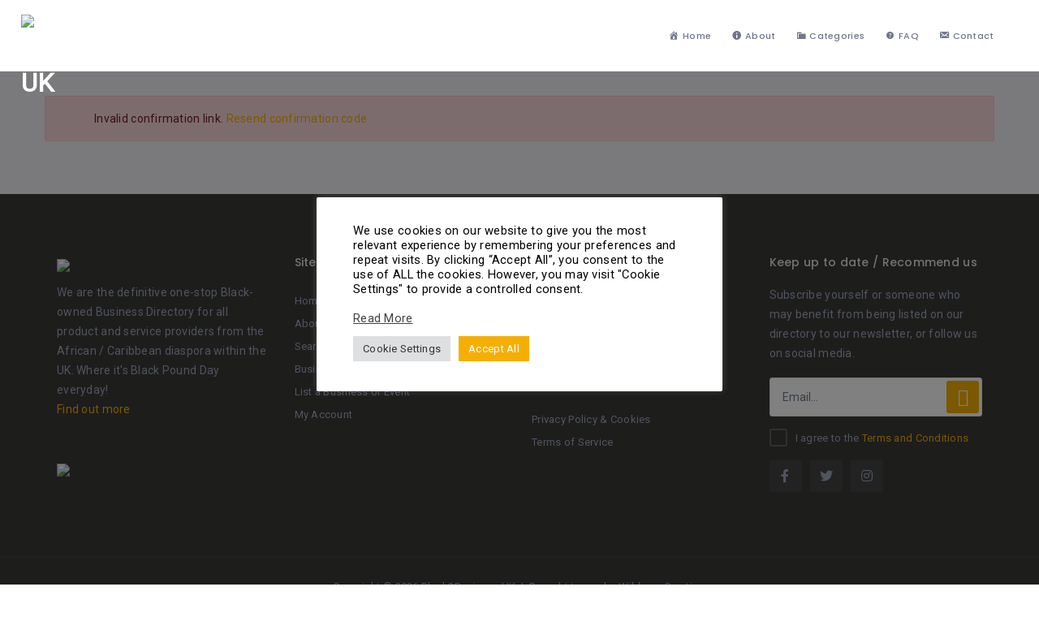

--- FILE ---
content_type: text/html; charset=UTF-8
request_url: https://black2business.uk/confirmation/
body_size: 40436
content:
<!DOCTYPE html>
<html lang="en-GB" prefix="og: https://ogp.me/ns#" class="no-js">
    <head>
        <meta charset="UTF-8">
        <meta name="viewport" content="width=device-width, initial-scale=1.0, maximum-scale=1.0, user-scalable=0">
        <meta name="format-detection" content="telephone=no"/>
        <meta name="apple-mobile-web-app-capable" content="yes"/>
        <link rel="profile" href="https://gmpg.org/xfn/11">
        <link rel="pingback" href="https://black2business.uk/xmlrpc.php">
        <style>
#wpadminbar #wp-admin-bar-wccp_free_top_button .ab-icon:before {
	content: "\f160";
	color: #02CA02;
	top: 3px;
}
#wpadminbar #wp-admin-bar-wccp_free_top_button .ab-icon {
	transform: rotate(45deg);
}
</style>
        <script>
            window.webpack_public_path__ = "https://black2business.uk/wp-content/themes/wilcity/assets/production/js/";
            window.WHITE_LABEL = "wilcity";
            window.wilI18 = '[base64]/[base64]/[base64]/[base64]/[base64]/[base64]/[base64]/[base64]';
        </script>
        
<!-- Search Engine Optimization by Rank Math - https://rankmath.com/ -->
<title>Account Activation - Black2Business UK</title>
<meta name="description" content="Please Note:You may need to login again to get started. Look out for the &#039;Add Listing&#039; button on the top right hand side of the screen once you log in!"/>
<meta name="robots" content="follow, noindex"/>
<meta property="og:locale" content="en_GB" />
<meta property="og:type" content="article" />
<meta property="og:title" content="Account Activation - Black2Business UK" />
<meta property="og:description" content="Please Note:You may need to login again to get started. Look out for the &#039;Add Listing&#039; button on the top right hand side of the screen once you log in!" />
<meta property="og:url" content="https://black2business.uk/confirmation/" />
<meta property="og:site_name" content="Black2Business UK" />
<meta property="article:publisher" content="https://www.facebook.com/UKBlackCommerce/" />
<meta property="article:author" content="https://www.facebook.com/UKBlackCommerce/" />
<meta property="og:updated_time" content="2023-02-22T22:10:45+00:00" />
<meta property="fb:app_id" content="263003177929577" />
<meta property="og:image" content="https://black2business.uk/wp-content/uploads/2022/03/activated.png" />
<meta property="og:image:secure_url" content="https://black2business.uk/wp-content/uploads/2022/03/activated.png" />
<meta property="og:image:width" content="1280" />
<meta property="og:image:height" content="720" />
<meta property="og:image:alt" content="Account Activation" />
<meta property="og:image:type" content="image/png" />
<meta property="article:published_time" content="2021-03-11T14:44:28+00:00" />
<meta property="article:modified_time" content="2023-02-22T22:10:45+00:00" />
<meta name="twitter:card" content="summary_large_image" />
<meta name="twitter:title" content="Account Activation - Black2Business UK" />
<meta name="twitter:description" content="Please Note:You may need to login again to get started. Look out for the &#039;Add Listing&#039; button on the top right hand side of the screen once you log in!" />
<meta name="twitter:site" content="@ukblackcommerce" />
<meta name="twitter:creator" content="@ukblackcommerce" />
<meta name="twitter:image" content="https://black2business.uk/wp-content/uploads/2022/03/activated.png" />
<meta name="twitter:label1" content="Time to read" />
<meta name="twitter:data1" content="1 minute" />
<script type="application/ld+json" class="rank-math-schema">{"@context":"https://schema.org","@graph":[{"@type":"Place","@id":"https://black2business.uk/#place","geo":{"@type":"GeoCoordinates","latitude":"51.7258857","longitude":"0.4440946"},"hasMap":"https://www.google.com/maps/search/?api=1&amp;query=51.7258857,0.4440946","address":{"@type":"PostalAddress","addressLocality":"Chelmsford","addressRegion":"Essex","addressCountry":"United Kingdom"}},{"@type":"Organization","@id":"https://black2business.uk/#organization","name":"Black2Business UK","url":"https://black2business.uk","sameAs":["https://www.facebook.com/UKBlackCommerce/","https://twitter.com/ukblackcommerce"],"email":"info@black2business.uk","address":{"@type":"PostalAddress","addressLocality":"Chelmsford","addressRegion":"Essex","addressCountry":"United Kingdom"},"logo":{"@type":"ImageObject","@id":"https://black2business.uk/#logo","url":"http://s855706519.websitehome.co.uk/wp-content/uploads/2022/03/B2BIconTransparent.png","contentUrl":"http://s855706519.websitehome.co.uk/wp-content/uploads/2022/03/B2BIconTransparent.png","caption":"Black2Business UK","inLanguage":"en-GB","width":"1080","height":"1080"},"location":{"@id":"https://black2business.uk/#place"}},{"@type":"WebSite","@id":"https://black2business.uk/#website","url":"https://black2business.uk","name":"Black2Business UK","publisher":{"@id":"https://black2business.uk/#organization"},"inLanguage":"en-GB"},{"@type":"ImageObject","@id":"https://black2business.uk/wp-content/uploads/2022/03/B2BFeaturedImgLogo.png","url":"https://black2business.uk/wp-content/uploads/2022/03/B2BFeaturedImgLogo.png","width":"1200","height":"630","inLanguage":"en-GB"},{"@type":"WebPage","@id":"https://black2business.uk/confirmation/#webpage","url":"https://black2business.uk/confirmation/","name":"Account Activation - Black2Business UK","datePublished":"2021-03-11T14:44:28+00:00","dateModified":"2023-02-22T22:10:45+00:00","isPartOf":{"@id":"https://black2business.uk/#website"},"primaryImageOfPage":{"@id":"https://black2business.uk/wp-content/uploads/2022/03/B2BFeaturedImgLogo.png"},"inLanguage":"en-GB"},{"@type":"Person","@id":"https://black2business.uk/confirmation/#author","name":"Black2Business Admin","image":{"@type":"ImageObject","@id":"https://secure.gravatar.com/avatar/737ebefb43e76c8ba6d91c7b3b2ebf89?s=96&amp;d=mm&amp;r=g","url":"https://secure.gravatar.com/avatar/737ebefb43e76c8ba6d91c7b3b2ebf89?s=96&amp;d=mm&amp;r=g","caption":"Black2Business Admin","inLanguage":"en-GB"},"sameAs":["https://black2business.uk"],"worksFor":{"@id":"https://black2business.uk/#organization"}},{"@type":"Article","headline":"Account Activation - Black2Business UK","datePublished":"2021-03-11T14:44:28+00:00","dateModified":"2023-02-22T22:10:45+00:00","author":{"@id":"https://black2business.uk/confirmation/#author","name":"Black2Business Admin"},"publisher":{"@id":"https://black2business.uk/#organization"},"description":"Please Note:You may need to login again to get started. Look out for the &#039;Add Listing&#039; button on the top right hand side of the screen once you log in!","name":"Account Activation - Black2Business UK","@id":"https://black2business.uk/confirmation/#richSnippet","isPartOf":{"@id":"https://black2business.uk/confirmation/#webpage"},"image":{"@id":"https://black2business.uk/wp-content/uploads/2022/03/B2BFeaturedImgLogo.png"},"inLanguage":"en-GB","mainEntityOfPage":{"@id":"https://black2business.uk/confirmation/#webpage"}}]}</script>
<!-- /Rank Math WordPress SEO plugin -->

<link rel='dns-prefetch' href='//use.fontawesome.com' />
<link rel='dns-prefetch' href='//fonts.googleapis.com' />
<link rel="alternate" type="application/rss+xml" title="Black2Business UK &raquo; Feed" href="https://black2business.uk/feed/" />
<link rel="alternate" type="application/rss+xml" title="Black2Business UK &raquo; Comments Feed" href="https://black2business.uk/comments/feed/" />
<script type="text/javascript">
window._wpemojiSettings = {"baseUrl":"https:\/\/s.w.org\/images\/core\/emoji\/14.0.0\/72x72\/","ext":".png","svgUrl":"https:\/\/s.w.org\/images\/core\/emoji\/14.0.0\/svg\/","svgExt":".svg","source":{"concatemoji":"https:\/\/black2business.uk\/wp-includes\/js\/wp-emoji-release.min.js?ver=4e787a125641fb8a960ed56d2cc2fbfc"}};
/*! This file is auto-generated */
!function(e,a,t){var n,r,o,i=a.createElement("canvas"),p=i.getContext&&i.getContext("2d");function s(e,t){var a=String.fromCharCode,e=(p.clearRect(0,0,i.width,i.height),p.fillText(a.apply(this,e),0,0),i.toDataURL());return p.clearRect(0,0,i.width,i.height),p.fillText(a.apply(this,t),0,0),e===i.toDataURL()}function c(e){var t=a.createElement("script");t.src=e,t.defer=t.type="text/javascript",a.getElementsByTagName("head")[0].appendChild(t)}for(o=Array("flag","emoji"),t.supports={everything:!0,everythingExceptFlag:!0},r=0;r<o.length;r++)t.supports[o[r]]=function(e){if(p&&p.fillText)switch(p.textBaseline="top",p.font="600 32px Arial",e){case"flag":return s([127987,65039,8205,9895,65039],[127987,65039,8203,9895,65039])?!1:!s([55356,56826,55356,56819],[55356,56826,8203,55356,56819])&&!s([55356,57332,56128,56423,56128,56418,56128,56421,56128,56430,56128,56423,56128,56447],[55356,57332,8203,56128,56423,8203,56128,56418,8203,56128,56421,8203,56128,56430,8203,56128,56423,8203,56128,56447]);case"emoji":return!s([129777,127995,8205,129778,127999],[129777,127995,8203,129778,127999])}return!1}(o[r]),t.supports.everything=t.supports.everything&&t.supports[o[r]],"flag"!==o[r]&&(t.supports.everythingExceptFlag=t.supports.everythingExceptFlag&&t.supports[o[r]]);t.supports.everythingExceptFlag=t.supports.everythingExceptFlag&&!t.supports.flag,t.DOMReady=!1,t.readyCallback=function(){t.DOMReady=!0},t.supports.everything||(n=function(){t.readyCallback()},a.addEventListener?(a.addEventListener("DOMContentLoaded",n,!1),e.addEventListener("load",n,!1)):(e.attachEvent("onload",n),a.attachEvent("onreadystatechange",function(){"complete"===a.readyState&&t.readyCallback()})),(e=t.source||{}).concatemoji?c(e.concatemoji):e.wpemoji&&e.twemoji&&(c(e.twemoji),c(e.wpemoji)))}(window,document,window._wpemojiSettings);
</script>
<style type="text/css">
img.wp-smiley,
img.emoji {
	display: inline !important;
	border: none !important;
	box-shadow: none !important;
	height: 1em !important;
	width: 1em !important;
	margin: 0 0.07em !important;
	vertical-align: -0.1em !important;
	background: none !important;
	padding: 0 !important;
}
</style>
	<link rel='stylesheet' id='dashicons-css' href='https://black2business.uk/wp-includes/css/dashicons.min.css?ver=4e787a125641fb8a960ed56d2cc2fbfc' type='text/css' media='all' />
<link rel='stylesheet' id='menu-icons-extra-css' href='https://black2business.uk/wp-content/plugins/menu-icons/css/extra.min.css?ver=0.13.7' type='text/css' media='all' />
<link rel='stylesheet' id='wp-block-library-css' href='https://black2business.uk/wp-includes/css/dist/block-library/style.min.css?ver=4e787a125641fb8a960ed56d2cc2fbfc' type='text/css' media='all' />
<link rel='stylesheet' id='classic-theme-styles-css' href='https://black2business.uk/wp-includes/css/classic-themes.min.css?ver=1' type='text/css' media='all' />
<style id='global-styles-inline-css' type='text/css'>
body{--wp--preset--color--black: #000000;--wp--preset--color--cyan-bluish-gray: #abb8c3;--wp--preset--color--white: #ffffff;--wp--preset--color--pale-pink: #f78da7;--wp--preset--color--vivid-red: #cf2e2e;--wp--preset--color--luminous-vivid-orange: #ff6900;--wp--preset--color--luminous-vivid-amber: #fcb900;--wp--preset--color--light-green-cyan: #7bdcb5;--wp--preset--color--vivid-green-cyan: #00d084;--wp--preset--color--pale-cyan-blue: #8ed1fc;--wp--preset--color--vivid-cyan-blue: #0693e3;--wp--preset--color--vivid-purple: #9b51e0;--wp--preset--gradient--vivid-cyan-blue-to-vivid-purple: linear-gradient(135deg,rgba(6,147,227,1) 0%,rgb(155,81,224) 100%);--wp--preset--gradient--light-green-cyan-to-vivid-green-cyan: linear-gradient(135deg,rgb(122,220,180) 0%,rgb(0,208,130) 100%);--wp--preset--gradient--luminous-vivid-amber-to-luminous-vivid-orange: linear-gradient(135deg,rgba(252,185,0,1) 0%,rgba(255,105,0,1) 100%);--wp--preset--gradient--luminous-vivid-orange-to-vivid-red: linear-gradient(135deg,rgba(255,105,0,1) 0%,rgb(207,46,46) 100%);--wp--preset--gradient--very-light-gray-to-cyan-bluish-gray: linear-gradient(135deg,rgb(238,238,238) 0%,rgb(169,184,195) 100%);--wp--preset--gradient--cool-to-warm-spectrum: linear-gradient(135deg,rgb(74,234,220) 0%,rgb(151,120,209) 20%,rgb(207,42,186) 40%,rgb(238,44,130) 60%,rgb(251,105,98) 80%,rgb(254,248,76) 100%);--wp--preset--gradient--blush-light-purple: linear-gradient(135deg,rgb(255,206,236) 0%,rgb(152,150,240) 100%);--wp--preset--gradient--blush-bordeaux: linear-gradient(135deg,rgb(254,205,165) 0%,rgb(254,45,45) 50%,rgb(107,0,62) 100%);--wp--preset--gradient--luminous-dusk: linear-gradient(135deg,rgb(255,203,112) 0%,rgb(199,81,192) 50%,rgb(65,88,208) 100%);--wp--preset--gradient--pale-ocean: linear-gradient(135deg,rgb(255,245,203) 0%,rgb(182,227,212) 50%,rgb(51,167,181) 100%);--wp--preset--gradient--electric-grass: linear-gradient(135deg,rgb(202,248,128) 0%,rgb(113,206,126) 100%);--wp--preset--gradient--midnight: linear-gradient(135deg,rgb(2,3,129) 0%,rgb(40,116,252) 100%);--wp--preset--duotone--dark-grayscale: url('#wp-duotone-dark-grayscale');--wp--preset--duotone--grayscale: url('#wp-duotone-grayscale');--wp--preset--duotone--purple-yellow: url('#wp-duotone-purple-yellow');--wp--preset--duotone--blue-red: url('#wp-duotone-blue-red');--wp--preset--duotone--midnight: url('#wp-duotone-midnight');--wp--preset--duotone--magenta-yellow: url('#wp-duotone-magenta-yellow');--wp--preset--duotone--purple-green: url('#wp-duotone-purple-green');--wp--preset--duotone--blue-orange: url('#wp-duotone-blue-orange');--wp--preset--font-size--small: 13px;--wp--preset--font-size--medium: 20px;--wp--preset--font-size--large: 36px;--wp--preset--font-size--x-large: 42px;}.has-black-color{color: var(--wp--preset--color--black) !important;}.has-cyan-bluish-gray-color{color: var(--wp--preset--color--cyan-bluish-gray) !important;}.has-white-color{color: var(--wp--preset--color--white) !important;}.has-pale-pink-color{color: var(--wp--preset--color--pale-pink) !important;}.has-vivid-red-color{color: var(--wp--preset--color--vivid-red) !important;}.has-luminous-vivid-orange-color{color: var(--wp--preset--color--luminous-vivid-orange) !important;}.has-luminous-vivid-amber-color{color: var(--wp--preset--color--luminous-vivid-amber) !important;}.has-light-green-cyan-color{color: var(--wp--preset--color--light-green-cyan) !important;}.has-vivid-green-cyan-color{color: var(--wp--preset--color--vivid-green-cyan) !important;}.has-pale-cyan-blue-color{color: var(--wp--preset--color--pale-cyan-blue) !important;}.has-vivid-cyan-blue-color{color: var(--wp--preset--color--vivid-cyan-blue) !important;}.has-vivid-purple-color{color: var(--wp--preset--color--vivid-purple) !important;}.has-black-background-color{background-color: var(--wp--preset--color--black) !important;}.has-cyan-bluish-gray-background-color{background-color: var(--wp--preset--color--cyan-bluish-gray) !important;}.has-white-background-color{background-color: var(--wp--preset--color--white) !important;}.has-pale-pink-background-color{background-color: var(--wp--preset--color--pale-pink) !important;}.has-vivid-red-background-color{background-color: var(--wp--preset--color--vivid-red) !important;}.has-luminous-vivid-orange-background-color{background-color: var(--wp--preset--color--luminous-vivid-orange) !important;}.has-luminous-vivid-amber-background-color{background-color: var(--wp--preset--color--luminous-vivid-amber) !important;}.has-light-green-cyan-background-color{background-color: var(--wp--preset--color--light-green-cyan) !important;}.has-vivid-green-cyan-background-color{background-color: var(--wp--preset--color--vivid-green-cyan) !important;}.has-pale-cyan-blue-background-color{background-color: var(--wp--preset--color--pale-cyan-blue) !important;}.has-vivid-cyan-blue-background-color{background-color: var(--wp--preset--color--vivid-cyan-blue) !important;}.has-vivid-purple-background-color{background-color: var(--wp--preset--color--vivid-purple) !important;}.has-black-border-color{border-color: var(--wp--preset--color--black) !important;}.has-cyan-bluish-gray-border-color{border-color: var(--wp--preset--color--cyan-bluish-gray) !important;}.has-white-border-color{border-color: var(--wp--preset--color--white) !important;}.has-pale-pink-border-color{border-color: var(--wp--preset--color--pale-pink) !important;}.has-vivid-red-border-color{border-color: var(--wp--preset--color--vivid-red) !important;}.has-luminous-vivid-orange-border-color{border-color: var(--wp--preset--color--luminous-vivid-orange) !important;}.has-luminous-vivid-amber-border-color{border-color: var(--wp--preset--color--luminous-vivid-amber) !important;}.has-light-green-cyan-border-color{border-color: var(--wp--preset--color--light-green-cyan) !important;}.has-vivid-green-cyan-border-color{border-color: var(--wp--preset--color--vivid-green-cyan) !important;}.has-pale-cyan-blue-border-color{border-color: var(--wp--preset--color--pale-cyan-blue) !important;}.has-vivid-cyan-blue-border-color{border-color: var(--wp--preset--color--vivid-cyan-blue) !important;}.has-vivid-purple-border-color{border-color: var(--wp--preset--color--vivid-purple) !important;}.has-vivid-cyan-blue-to-vivid-purple-gradient-background{background: var(--wp--preset--gradient--vivid-cyan-blue-to-vivid-purple) !important;}.has-light-green-cyan-to-vivid-green-cyan-gradient-background{background: var(--wp--preset--gradient--light-green-cyan-to-vivid-green-cyan) !important;}.has-luminous-vivid-amber-to-luminous-vivid-orange-gradient-background{background: var(--wp--preset--gradient--luminous-vivid-amber-to-luminous-vivid-orange) !important;}.has-luminous-vivid-orange-to-vivid-red-gradient-background{background: var(--wp--preset--gradient--luminous-vivid-orange-to-vivid-red) !important;}.has-very-light-gray-to-cyan-bluish-gray-gradient-background{background: var(--wp--preset--gradient--very-light-gray-to-cyan-bluish-gray) !important;}.has-cool-to-warm-spectrum-gradient-background{background: var(--wp--preset--gradient--cool-to-warm-spectrum) !important;}.has-blush-light-purple-gradient-background{background: var(--wp--preset--gradient--blush-light-purple) !important;}.has-blush-bordeaux-gradient-background{background: var(--wp--preset--gradient--blush-bordeaux) !important;}.has-luminous-dusk-gradient-background{background: var(--wp--preset--gradient--luminous-dusk) !important;}.has-pale-ocean-gradient-background{background: var(--wp--preset--gradient--pale-ocean) !important;}.has-electric-grass-gradient-background{background: var(--wp--preset--gradient--electric-grass) !important;}.has-midnight-gradient-background{background: var(--wp--preset--gradient--midnight) !important;}.has-small-font-size{font-size: var(--wp--preset--font-size--small) !important;}.has-medium-font-size{font-size: var(--wp--preset--font-size--medium) !important;}.has-large-font-size{font-size: var(--wp--preset--font-size--large) !important;}.has-x-large-font-size{font-size: var(--wp--preset--font-size--x-large) !important;}
.wp-block-navigation a:where(:not(.wp-element-button)){color: inherit;}
:where(.wp-block-columns.is-layout-flex){gap: 2em;}
.wp-block-pullquote{font-size: 1.5em;line-height: 1.6;}
</style>
<link rel='stylesheet' id='contact-form-7-css' href='https://black2business.uk/wp-content/plugins/contact-form-7/includes/css/styles.css?ver=5.7.7' type='text/css' media='all' />
<link rel='stylesheet' id='cookie-law-info-css' href='https://black2business.uk/wp-content/plugins/cookie-law-info/public/css/cookie-law-info-public.css?ver=2.1.3' type='text/css' media='all' />
<link rel='stylesheet' id='cookie-law-info-gdpr-css' href='https://black2business.uk/wp-content/plugins/cookie-law-info/public/css/cookie-law-info-gdpr.css?ver=2.1.3' type='text/css' media='all' />
<link rel='stylesheet' id='topbar-css' href='https://black2business.uk/wp-content/plugins/top-bar/inc/../css/topbar_style.css?ver=4e787a125641fb8a960ed56d2cc2fbfc' type='text/css' media='all' />
<link rel='stylesheet' id='listgo-style-css' href='https://black2business.uk/wp-content/plugins/wiloke-listgo-shortcodes/assets/css/style.css?ver=4e787a125641fb8a960ed56d2cc2fbfc' type='text/css' media='all' />
<link rel='stylesheet' id='if-menu-site-css-css' href='https://black2business.uk/wp-content/plugins/if-menu/assets/if-menu-site.css?ver=4e787a125641fb8a960ed56d2cc2fbfc' type='text/css' media='all' />
<link rel='stylesheet' id='font-awesome-official-css' href='https://use.fontawesome.com/releases/v5.15.1/css/all.css' type='text/css' media='all' integrity="sha384-vp86vTRFVJgpjF9jiIGPEEqYqlDwgyBgEF109VFjmqGmIY/Y4HV4d3Gp2irVfcrp" crossorigin="anonymous" />
<link rel='stylesheet' id='bdotcom_bc_general_css-css' href='https://black2business.uk/wp-content/plugins/bookingcom-banner-creator/css/bdotcom_bc_general.css?ver=1.1' type='text/css' media='all' />
<link rel='stylesheet' id='cf7cf-style-css' href='https://black2business.uk/wp-content/plugins/cf7-conditional-fields/style.css?ver=2.1' type='text/css' media='all' />
<link rel='stylesheet' id='kc-general-css' href='https://black2business.uk/wp-content/plugins/kingcomposer/assets/frontend/css/kingcomposer.min.css?ver=2.9.6' type='text/css' media='all' />
<link rel='stylesheet' id='kc-animate-css' href='https://black2business.uk/wp-content/plugins/kingcomposer/assets/css/animate.css?ver=2.9.6' type='text/css' media='all' />
<link rel='stylesheet' id='kc-icon-1-css' href='https://black2business.uk/wp-content/plugins/kingcomposer/assets/css/icons.css?ver=2.9.6' type='text/css' media='all' />
<link rel='stylesheet' id='bootstrap-css' href='https://black2business.uk/wp-content/themes/wilcity/assets/vendors/bootstrap/grid.css?ver=1.4.0' type='text/css' media='all' />
<link rel='stylesheet' id='perfect-scrollbar-css' href='https://black2business.uk/wp-content/themes/wilcity/assets/vendors/perfect-scrollbar/perfect-scrollbar.min.css?ver=1.4.0' type='text/css' media='all' />
<link rel='stylesheet' id='font-awesome4-css' href='https://black2business.uk/wp-content/themes/wilcity/assets/fonts/fontawesome/font-awesome.min.css?ver=1.4.0' type='text/css' media='all' />
<link rel='stylesheet' id='Poppins-css' href='//fonts.googleapis.com/css?family=Poppins%3A400%2C500%2C600%2C700%2C900%7CRoboto%3A300%2C400%7CDancing%2BScript%26display%3Dswap&#038;ver=4e787a125641fb8a960ed56d2cc2fbfc' type='text/css' media='all' />
<link rel='stylesheet' id='line-awesome-css' href='https://black2business.uk/wp-content/themes/wilcity/assets/fonts/line-awesome/line-awesome.css?ver=1.4.0' type='text/css' media='all' />
<link rel='stylesheet' id='magnific-popup-css' href='https://black2business.uk/wp-content/themes/wilcity/assets/vendors/magnific-popup/magnific-popup.css?ver=1.4.0' type='text/css' media='all' />
<link rel='stylesheet' id='swiper-css' href='https://black2business.uk/wp-content/themes/wilcity/assets/vendors/swiper/swiper.css?ver=1.4.0' type='text/css' media='all' />
<link rel='stylesheet' id='jquery-ui-custom-style-css' href='https://black2business.uk/wp-content/themes/wilcity/assets/vendors/ui-custom-style/ui-custom-style.min.css?ver=1.4.0' type='text/css' media='all' />
<link rel='stylesheet' id='app-css' href='https://black2business.uk/wp-content/themes/wilcity/assets/production/css/app.min.css?ver=1.4.0' type='text/css' media='all' />
<link rel='stylesheet' id='app-fix-css' href='https://black2business.uk/wp-content/themes/wilcity/assets/production/css/patch.min.css?ver=1.4.0' type='text/css' media='all' />
<link rel='stylesheet' id='wilcity-css' href='https://black2business.uk/wp-content/themes/wilcity/style.css?ver=1.4.0' type='text/css' media='all' />
<style id='wilcity-inline-css' type='text/css'>
/* ABOUT US TEXTBLOCK */
.about__textblock {
padding: 100px;
display: -webkit-box;
display: -ms-flexbox;
display: flex;
-webkit-box-align: center;
-ms-flex-align: center;
align-items: center;
position: relative;
}

.about__textblock:before {
top: 50px;
left: 50px;
border-left: 4px solid #f5af02;
border-top: 4px solid #f5af02;
}

.about__textblock:after {
bottom: 50px;
right: 50px;
border-right: 4px solid #f5af02;
border-bottom: 4px solid #f5af02;
}

.about__textblock:after, .about__textblock:before {
content: '';
position: absolute;
width: 40px;
height: 40px;
}

 



.isIphoneX .popup_mobile-full__1hyc4 .popup_body__1wtsy {
    max-height: calc(100vh - 226px);
}	

.paymentsByContainer > img
{
     width:150px;
}

/*Adjust submisssion status images */
.subStatusImg
{
width: 70%;
margin-left: 20%;
}

.subStatusImgNoOfset
{
width: 70%;
}


/* FOOTER CUSTOMISATION */
.footer_module__1uDav{
     background-color: rgb(57, 57, 55);
}


/* BUTTON ICON FOR SINGLE HIGHLIGHT BOXES*/

.icon-box-2_icon__ZqobK > i
 
{
    font-size:50px;
}
 
 /* BUTTONS ON FAQ PAGE*/
 .faqButton > b

{
    font-weight:normal;
}

.lighterHeader
{
    text-align: left; line-height: 1.4em;
    font-weight:200;
}
 

/* PAGE LOGO */

@media(min-width: 992px)
{
    .header_module__Snpib .wil-tb__cell:nth-child(1)
    {
        width:20%; 
    }
}

/* FOOTER WIDGET AREA ON MOBILE DEVICE */
@media (max-width: 767px)
{
.footer_widgets__3FIuV
{
padding-left:30px;
Padding-right:30px;
}
}		

.adBanner
{
 border: thin solid #a9acaa;
border-radius: .5rem;   
width:336px;
height:280px;
}	

.adBannerSizeReset
{
width:auto !important;
height:auto !important;
}	

/* 404 PAGE */
.widget_search .search-form, .wil-404-content .search-form
{
 display:none;   
}

/* RECONFIGURE LOGO AND SEARCH ICON FOR MOBILE VIEW */

.logoContainerForMobile
{
    text-align: center !important;
    max-width:80%;
    margin:auto;
    padding-bottom:20px;
    display:none;
}

@media screen and (max-width: 991px){
    
    /* NOTE: Enable display of class below if want logo in hero description on homepage*/
    .logoContainerForMobile
    {
        display:none;
    }
    /* hide header logo */	
    .header_logo__2HmDH
    {
        display:block;
        
        margin-left:25px;
    }
}
    @media only screen and (max-width: 768px) 
{
   .header_logo__2HmDH
    {
         scale: 1.5;
}


    /* magnify glass icon in header */	
    .page-loaded .header_search__3IFfo .header_searchText__10VVZ
    {
                  scale:1.4;
        Color:rgb(122, 123, 129);
        position:relative;
        top:1px;
    }
    
    /* header text in hero */	
    .hero_textWrapper__aU40s > h1
    {
        margin-top:50px;
        font-size:25px !important;
    }
    .hero_text__3ENGw
    {
        text-align:left;
        padding:20px;
    }
}
/* End Rules */	

/* HIDE DOLLAR PRICE SYMBOL IN PRICE RANGE ON LISTING SIDEBAR  	*/
.price-range_sign__3thLa
{
Display:none;
}

.price-range_group__23kMb
{
float: none;
Text-align:center;
}
.price-range_range__19Fut
{
    margin-top:0px;
} 

/*LISTING PAGE BLOCKS */
.content-box_title__1gBHS i
{
color:rgba(245,175,2,1);
}

.content-box_header__xPnGx {
background-color: #404040;
}

.content-box_title__1gBHS {
color: white;
}

/* MOBILE MENU */	
.nav-mobile {
background-color: rgb(57, 57, 55);
}		
 
/* Header magnifier icon Mobile View*/
@media only screen and (max-width: 991px) {
.page-loaded .header_search__3IFfo .header_searchText__10VVZ
{
scale:0.9;
 border-radius: 25px;
/* padding:1px;*/
top:-1px;

Color:black;
background-color: rgb(57, 57, 55);
background-color:#f5af02;
float:left;

}
/* hamburger bars icon Mobile View*/
.toggle-menu-mobile > .la-bars
 {
     color:white;
     font-size:30px;
 background-color: rgb(57, 57, 55);
 border-radius: 5px;
 padding:1px;


 }
 }	
 
 /* Make close button larger */
.la-close
{
   font-size:calc(20px + 1.5vw);
   
}


 /* Hide Google Captcha badge */

.grecaptcha-badge { visibility: hidden; }	
.captchaDisclaimer{font-size:10px;}	

 /* Listing Action Summary Pages */
 .lighterHeader > a
{
font-weight:600;
}

.lighterHeader  a:hover
{
color:rgba(245,175,2,1);
} 
.summaryDiv h4
{
font-size:16px;
}
.summaryDiv h2
{
font-size:30px;
}
 
 /*-Listing Action Summary Pages - Mobile */
@media only screen and (max-width: 768px) 
{
     
.summaryDiv h2 {
 font-size: 25px ;
}
.summaryDiv
{
    padding:10px;
    padding-top:0px;
    padding-bottom:0px;
    margin-top:-20px;
}

}	

.quickSearchViewMoreAdjust
{
display: block;
max-width: 200px;
margin-top: 20px;
text-align:center;
}
</style>
<link rel='stylesheet' id='wilcity-custom-color-css' href='https://black2business.uk/wp-content/uploads/wilcity/custom-main-color.css?ver=1613919789' type='text/css' media='all' />
<link rel='stylesheet' id='font-awesome-official-v4shim-css' href='https://use.fontawesome.com/releases/v5.15.1/css/v4-shims.css' type='text/css' media='all' integrity="sha384-WCuYjm/u5NsK4s/NfnJeHuMj6zzN2HFyjhBu/SnZJj7eZ6+ds4zqIM3wYgL59Clf" crossorigin="anonymous" />
<style id='font-awesome-official-v4shim-inline-css' type='text/css'>
@font-face {
font-family: "FontAwesome";
font-display: block;
src: url("https://use.fontawesome.com/releases/v5.15.1/webfonts/fa-brands-400.eot"),
		url("https://use.fontawesome.com/releases/v5.15.1/webfonts/fa-brands-400.eot?#iefix") format("embedded-opentype"),
		url("https://use.fontawesome.com/releases/v5.15.1/webfonts/fa-brands-400.woff2") format("woff2"),
		url("https://use.fontawesome.com/releases/v5.15.1/webfonts/fa-brands-400.woff") format("woff"),
		url("https://use.fontawesome.com/releases/v5.15.1/webfonts/fa-brands-400.ttf") format("truetype"),
		url("https://use.fontawesome.com/releases/v5.15.1/webfonts/fa-brands-400.svg#fontawesome") format("svg");
}

@font-face {
font-family: "FontAwesome";
font-display: block;
src: url("https://use.fontawesome.com/releases/v5.15.1/webfonts/fa-solid-900.eot"),
		url("https://use.fontawesome.com/releases/v5.15.1/webfonts/fa-solid-900.eot?#iefix") format("embedded-opentype"),
		url("https://use.fontawesome.com/releases/v5.15.1/webfonts/fa-solid-900.woff2") format("woff2"),
		url("https://use.fontawesome.com/releases/v5.15.1/webfonts/fa-solid-900.woff") format("woff"),
		url("https://use.fontawesome.com/releases/v5.15.1/webfonts/fa-solid-900.ttf") format("truetype"),
		url("https://use.fontawesome.com/releases/v5.15.1/webfonts/fa-solid-900.svg#fontawesome") format("svg");
}

@font-face {
font-family: "FontAwesome";
font-display: block;
src: url("https://use.fontawesome.com/releases/v5.15.1/webfonts/fa-regular-400.eot"),
		url("https://use.fontawesome.com/releases/v5.15.1/webfonts/fa-regular-400.eot?#iefix") format("embedded-opentype"),
		url("https://use.fontawesome.com/releases/v5.15.1/webfonts/fa-regular-400.woff2") format("woff2"),
		url("https://use.fontawesome.com/releases/v5.15.1/webfonts/fa-regular-400.woff") format("woff"),
		url("https://use.fontawesome.com/releases/v5.15.1/webfonts/fa-regular-400.ttf") format("truetype"),
		url("https://use.fontawesome.com/releases/v5.15.1/webfonts/fa-regular-400.svg#fontawesome") format("svg");
unicode-range: U+F004-F005,U+F007,U+F017,U+F022,U+F024,U+F02E,U+F03E,U+F044,U+F057-F059,U+F06E,U+F070,U+F075,U+F07B-F07C,U+F080,U+F086,U+F089,U+F094,U+F09D,U+F0A0,U+F0A4-F0A7,U+F0C5,U+F0C7-F0C8,U+F0E0,U+F0EB,U+F0F3,U+F0F8,U+F0FE,U+F111,U+F118-F11A,U+F11C,U+F133,U+F144,U+F146,U+F14A,U+F14D-F14E,U+F150-F152,U+F15B-F15C,U+F164-F165,U+F185-F186,U+F191-F192,U+F1AD,U+F1C1-F1C9,U+F1CD,U+F1D8,U+F1E3,U+F1EA,U+F1F6,U+F1F9,U+F20A,U+F247-F249,U+F24D,U+F254-F25B,U+F25D,U+F267,U+F271-F274,U+F279,U+F28B,U+F28D,U+F2B5-F2B6,U+F2B9,U+F2BB,U+F2BD,U+F2C1-F2C2,U+F2D0,U+F2D2,U+F2DC,U+F2ED,U+F328,U+F358-F35B,U+F3A5,U+F3D1,U+F410,U+F4AD;
}
</style>
<script type="text/javascript">
            window._nslDOMReady = function (callback) {
                if ( document.readyState === "complete" || document.readyState === "interactive" ) {
                    callback();
                } else {
                    document.addEventListener( "DOMContentLoaded", callback );
                }
            };
            </script><script type='text/javascript' src='https://black2business.uk/wp-includes/js/jquery/jquery.min.js?ver=3.6.1' id='jquery-core-js'></script>
<script type='text/javascript' src='https://black2business.uk/wp-includes/js/jquery/jquery-migrate.min.js?ver=3.3.2' id='jquery-migrate-js'></script>
<script type='text/javascript' id='cookie-law-info-js-extra'>
/* <![CDATA[ */
var Cli_Data = {"nn_cookie_ids":[],"cookielist":[],"non_necessary_cookies":[],"ccpaEnabled":"","ccpaRegionBased":"","ccpaBarEnabled":"","strictlyEnabled":["necessary","obligatoire"],"ccpaType":"gdpr","js_blocking":"1","custom_integration":"","triggerDomRefresh":"","secure_cookies":""};
var cli_cookiebar_settings = {"animate_speed_hide":"500","animate_speed_show":"500","background":"#ffffff","border":"#b1a6a6c2","border_on":"","button_1_button_colour":"#000","button_1_button_hover":"#000000","button_1_link_colour":"#fff","button_1_as_button":"1","button_1_new_win":"","button_2_button_colour":"#333","button_2_button_hover":"#292929","button_2_link_colour":"#444","button_2_as_button":"","button_2_hidebar":"1","button_3_button_colour":"#dedfe0","button_3_button_hover":"#b2b2b3","button_3_link_colour":"#333333","button_3_as_button":"1","button_3_new_win":"","button_4_button_colour":"#dedfe0","button_4_button_hover":"#b2b2b3","button_4_link_colour":"#333333","button_4_as_button":"1","button_7_button_colour":"#f5af02","button_7_button_hover":"#c48c02","button_7_link_colour":"#ffffff","button_7_as_button":"1","button_7_new_win":"","font_family":"inherit","header_fix":"","notify_animate_hide":"1","notify_animate_show":"","notify_div_id":"#cookie-law-info-bar","notify_position_horizontal":"right","notify_position_vertical":"bottom","scroll_close":"","scroll_close_reload":"","accept_close_reload":"","reject_close_reload":"","showagain_tab":"","showagain_background":"#fff","showagain_border":"#000","showagain_div_id":"#cookie-law-info-again","showagain_x_position":"100px","text":"#000000","show_once_yn":"","show_once":"10000","logging_on":"","as_popup":"","popup_overlay":"1","bar_heading_text":"","cookie_bar_as":"popup","popup_showagain_position":"bottom-right","widget_position":"left"};
var log_object = {"ajax_url":"https:\/\/black2business.uk\/wp-admin\/admin-ajax.php"};
/* ]]> */
</script>
<script type='text/javascript' src='https://black2business.uk/wp-content/plugins/cookie-law-info/public/js/cookie-law-info-public.js?ver=2.1.3' id='cookie-law-info-js'></script>
<script type='text/javascript' id='topbar_frontjs-js-extra'>
/* <![CDATA[ */
var tpbr_settings = {"fixed":"notfixed","user_who":"notloggedin","guests_or_users":"all","message":"IMPORTANT NOTICE: New registrations are temporarily paused as we conduct essential site maintenance. We appreciate your understanding and apologize for any inconvenience.","status":"inactive","yn_button":"nobutton","color":"#dd3333","button_text":"","button_url":"","button_behavior":"samewindow","is_admin_bar":"no","detect_sticky":"0"};
/* ]]> */
</script>
<script type='text/javascript' src='https://black2business.uk/wp-content/plugins/top-bar/inc/../js/tpbr_front.min.js?ver=4e787a125641fb8a960ed56d2cc2fbfc' id='topbar_frontjs-js'></script>
<script type='text/javascript' id='wilcity-empty-js-extra'>
/* <![CDATA[ */
var WIL_REGISTER_LOGIN = {"mode":"custom","allowRegister":"yes","customLoginPageUrl":"https:\/\/black2business.uk\/login\/","loggedInRedirectTo":"\/confirmation\/?confirmation=https:\/\/black2business.uk\/","registerFormFields":{"register":[{"type":"wil-input","label":"Username","translation":"username","name":"user_login","isRequired":"yes"},{"type":"wil-input","inputType":"email","label":"Email","translation":"email","name":"user_email","isRequired":"yes"},{"type":"wil-input","inputType":"password","label":"Password","translation":"password","name":"user_password","isRequired":"yes"},{"type":"wil-checkbox","name":"isAgreeToTermsAndConditionals","trueValue":"yes","label":"I agree to the <a href=\"\/terms\" target=\"_blank\">Terms and Conditions<\/a>"}],"login":[{"type":"wil-input","label":"Username\/Email","translation":"usernameOrEmail","name":"user_login","isRequired":"yes"},{"type":"wil-input","inputType":"password","label":"Password","translation":"password","name":"user_password","isRequired":"yes"}]},"googleReCaptcha":{"siteKey":"6LfaXY8UAAAAAA_C-BUaomXy4pkKIxTNcSrmryiy","on":"register_page"},"socialsLogin":[{"social":"facebook","configs":{"API":"263003177929577","fbState":"197eae1975","redirectTo":"https:\/\/black2business.uk\/"}}]};
var WIL_DASHBOARD = {"postStatuses":[{"label":"Any","icon":"la la-globe","bgColor":"bg-gradient-1","id":"any","total":0},{"label":"Published","icon":"la la-share-alt","bgColor":"bg-gradient-1","id":"publish","total":0},{"label":"In Review","icon":"la la-refresh","bgColor":"bg-gradient-2","id":"pending","total":0},{"label":"Unpaid","icon":"la la-money","bgColor":"bg-gradient-3","id":"unpaid","total":0},{"label":"Expired","icon":"la la-exclamation-triangle","bgColor":"bg-gradient-4","id":"expired","total":0},{"label":"Editing","icon":"la la-refresh","bgColor":"bg-gradient-4","id":"editing","total":0}],"dashboardUrl":"https:\/\/black2business.uk\/dashboard\/"};
var WILOKE_GLOBAL = {"DEBUG_SCRIPT":"yes","homeURL":"https:\/\/black2business.uk\/","restAPI":"https:\/\/black2business.uk\/wp-json\/wiloke\/v2\/","dateFormat":"d\/m\/Y","uploadType":"ajax","maxUpload":"2097152","ajaxurl":"https:\/\/black2business.uk\/wp-admin\/admin-ajax.php","isUseMapBound":"no","hasGoogleAPI":"yes","mapCenter":"51.507351,-0.127758","defaultMapCenter":{"lat":51.507351,"lng":-0.127758},"mapMaxZoom":"18","mapMinZoom":"7","mapDefaultZoom":"15","mapTheme":"black","mapLanguage":"","mapboxStyle":"mapbox:\/\/styles\/mapbox\/streets-v9","isAddingListing":"no","aUsedSocialNetworks":["facebook","twitter","google-plus","tumblr","vk","odnoklassniki","youtube","vimeo","rutube","dribbble","instagram","flickr","pinterest","medium","tripadvisor","wikipedia","stumbleupon","livejournal","linkedin","skype","bloglovin","whatsapp","soundcloud","line","spotify"],"isPaidClaim":"no","datePickerFormat":"mm\/dd\/yy","defaultPostType":"listing","defaultPostTypeExcerptEvent":"listing","isUploadImgViaAjax":"yes","oFirebaseConfiguration":"","localeCode":"en-US","radius":"5","unit":"mi","postTypes":[{"name":"Listings","singular_name":"Listing","icon":"la la-list","bgColor":"rgb(245, 175, 2)","bgImg":{"id":"13263","url":"http:\/\/wilcity.wiloke.com\/wp-content\/uploads\/2020\/01\/listing.jpg"},"desc":"","endpoint":"listings","postType":"listing","menu_name":"Listing Settings","menu_slug":"listing_settings","group":"listing"},{"name":"Events","singular_name":"Event","icon":"la la-calendar-o","bgColor":"rgb(177, 177, 177)","bgImg":{"id":"13264","url":"http:\/\/wilcity.wiloke.com\/wp-content\/uploads\/2020\/01\/event.jpg"},"desc":"","endpoint":"events","postType":"event","menu_name":"Event Settings","menu_slug":"event_settings","group":"event"}],"mapType":"mapbox","mapAPI":"pk.eyJ1Ijoid2lsZG1hbmNyZWF0aXZlIiwiYSI6ImNsNjR2MXkwNjBtcGczbXBkem8zOXV5eWkifQ.3ZF1g25TIDnzzfO1stHRdQ","mapSizeIcon":"40x40","oSingleMap":{"maxZoom":"18","minZoom":"6","defaultZoom":"15"},"oGoogleReCaptcha":{"siteKey":"6LfaXY8UAAAAAA_C-BUaomXy4pkKIxTNcSrmryiy","on":"register_page"},"oFacebook":{"API":"263003177929577","toggle":"yes"},"searchCountryRestriction":"GB"};
var WILOKE_INLINE_GLOBAL = {"isRTL":"no","pluginVersion":"1.6.0","timeFormat":"g:i A","security":"65611d01cc","currency":"\u00a3","language":"","vee":{"locate":"en_GB"},"postID":"","productionURL":"https:\/\/black2business.uk\/wp-content\/themes\/wilcity\/assets\/production\/js\/","unit":"mi","fbState":"197eae1975","homeURL":"https:\/\/black2business.uk\/","isUsingFirebase":"no","postType":"page","hourFormat":"24","wpmlCurrentLang":"","userRole":"","roles":[],"datePickerFormat":"mm\/dd\/yy","isUserLoggedIn":"no","canRegister":"yes"};
var WILCITY_GLOBAL = {"oStripe":{"publishableKey":"pk_live_S7Xe5i8KimDpkQHPb7GJykEc","hasCustomerID":"no"},"oGeneral":{"brandName":"Black2Business UK"}};
/* ]]> */
</script>
<script type='text/javascript' src='https://black2business.uk/wp-content/themes/wilcity/assets/production/js/activeListItem.min.js?ver=1.4.0' id='wilcity-empty-js'></script>
<script type='text/javascript' id='wilcity-empty-js-after'>
        window.fbAsyncInit = function() {
        FB.init({
        appId      : '263003177929577',
        cookie     : true,  // enable cookies to allow the server to access
        xfbml      : true,  // parse social plugins on this page
        version    : 'v2.8' // use version 2.2
        });
        };
        // Load the SDK asynchronously
        (function(d, s, id) {
        let js, fjs = d.getElementsByTagName(s)[0];
        if (d.getElementById(id)) return;
        js = d.createElement(s); js.id = id;
        js.src = "https://connect.facebook.net/en_US/sdk.js";
        fjs.parentNode.insertBefore(js, fjs);
        }(document, 'script', 'facebook-jssdk'));
        
(function ($) {
"use strict";
    
    $(document).ready(function () {
      
    
        var iOS = /iPad|iPhone|iPod/.test(navigator.userAgent) && !window.MSStream;
        
      
        // Get the device pixel ratio
        var ratio = window.devicePixelRatio || 1;
        
      
        // Define the users device screen dimensions
        var screen = {
          width : window.screen.width * ratio,
          height : window.screen.height * ratio
        };
        
        // iPhone X Detection
        if ( (iOS && screen.width == 1125 && screen.height === 2436) || (iOS && screen.width == 1242 && screen.height === 2688) ) {
            $('body').addClass('isIphoneX');
        }
        
        // iPhone Xs Max Detection
        // if ( iOS && screen.width == 1242 && screen.height === 2688 ) {
        //     $('body').addClass('isIphoneX');
        // }
        
        
   
    
        
         
        
    });
    
 
  
    
})(jQuery);			



jQuery(document).ready(function($){
$(‘.price-range_sign__3thLa’).html('£');
});
</script>
<link rel="https://api.w.org/" href="https://black2business.uk/wp-json/" /><link rel="alternate" type="application/json" href="https://black2business.uk/wp-json/wp/v2/pages/13701" /><link rel="EditURI" type="application/rsd+xml" title="RSD" href="https://black2business.uk/xmlrpc.php?rsd" />
<link rel="wlwmanifest" type="application/wlwmanifest+xml" href="https://black2business.uk/wp-includes/wlwmanifest.xml" />

<link rel='shortlink' href='https://black2business.uk/?p=13701' />
<link rel="alternate" type="application/json+oembed" href="https://black2business.uk/wp-json/oembed/1.0/embed?url=https%3A%2F%2Fblack2business.uk%2Fconfirmation%2F" />
<link rel="alternate" type="text/xml+oembed" href="https://black2business.uk/wp-json/oembed/1.0/embed?url=https%3A%2F%2Fblack2business.uk%2Fconfirmation%2F&#038;format=xml" />
<meta name="framework" content="Redux 4.1.24" /><script type="text/javascript">var kc_script_data={ajax_url:"https://black2business.uk/wp-admin/admin-ajax.php"}</script>            <link id="link-edit-listing" ref="prefetch" as="document"
                  href=""/>
            <link id="link-submit-listing" ref="prefetch" as="document"
                  href="https://black2business.uk/wp-admin/admin-ajax.php?action=wilcity_handle_submit_listing"/>
                        <script lang="javascript">
                window.WILCITY_SEARCH = "eyJxdWVyeSI6eyJwb3N0VHlwZSI6Imxpc3RpbmciLCJwb3N0c1BlclBhZ2UiOiIxMiJ9LCJleGNsdWRlUG9zdFR5cGVzRnJvbU1hcCI6W10sInRlcm1zIjpbXSwiZ3JpZExheW91dCI6ImdyaWQifQ==";
            </script>
            <script type="text/javascript">
(function(url){
	if(/(?:Chrome\/26\.0\.1410\.63 Safari\/537\.31|WordfenceTestMonBot)/.test(navigator.userAgent)){ return; }
	var addEvent = function(evt, handler) {
		if (window.addEventListener) {
			document.addEventListener(evt, handler, false);
		} else if (window.attachEvent) {
			document.attachEvent('on' + evt, handler);
		}
	};
	var removeEvent = function(evt, handler) {
		if (window.removeEventListener) {
			document.removeEventListener(evt, handler, false);
		} else if (window.detachEvent) {
			document.detachEvent('on' + evt, handler);
		}
	};
	var evts = 'contextmenu dblclick drag dragend dragenter dragleave dragover dragstart drop keydown keypress keyup mousedown mousemove mouseout mouseover mouseup mousewheel scroll'.split(' ');
	var logHuman = function() {
		if (window.wfLogHumanRan) { return; }
		window.wfLogHumanRan = true;
		var wfscr = document.createElement('script');
		wfscr.type = 'text/javascript';
		wfscr.async = true;
		wfscr.src = url + '&r=' + Math.random();
		(document.getElementsByTagName('head')[0]||document.getElementsByTagName('body')[0]).appendChild(wfscr);
		for (var i = 0; i < evts.length; i++) {
			removeEvent(evts[i], logHuman);
		}
	};
	for (var i = 0; i < evts.length; i++) {
		addEvent(evts[i], logHuman);
	}
})('//black2business.uk/?wordfence_lh=1&hid=6C84A4B91BBE869598FA0C3EF0F367CC');
</script><script id="wpcp_disable_Right_Click" type="text/javascript">
document.ondragstart = function() { return false;}
	function nocontext(e) {
	   return false;
	}
	document.oncontextmenu = nocontext;
</script>
<!-- Global site tag (gtag.js) - Google Analytics -->
<script async src="https://www.googletagmanager.com/gtag/js?id=UA-117112280-2"></script>
<script>
  window.dataLayer = window.dataLayer || [];
  function gtag(){dataLayer.push(arguments);}
  gtag('js', new Date());

  gtag('config', 'UA-117112280-2');
</script>
		<script>
			document.documentElement.className = document.documentElement.className.replace( 'no-js', 'js' );
		</script>
				<style>
			.no-js img.lazyload { display: none; }
			figure.wp-block-image img.lazyloading { min-width: 150px; }
							.lazyload, .lazyloading { opacity: 0; }
				.lazyloaded {
					opacity: 1;
					transition: opacity 400ms;
					transition-delay: 0ms;
				}
					</style>
		            <link rel="shortcut icon" type="image/png"
                  href="https://black2business.uk/wp-content/uploads/2021/02/b2bFavicon.png"/>
            <style type="text/css">.recentcomments a{display:inline !important;padding:0 !important;margin:0 !important;}</style><link rel="icon" href="https://black2business.uk/wp-content/uploads/2022/02/cropped-iconLogo-32x32.png" sizes="32x32" />
<link rel="icon" href="https://black2business.uk/wp-content/uploads/2022/02/cropped-iconLogo-192x192.png" sizes="192x192" />
<link rel="apple-touch-icon" href="https://black2business.uk/wp-content/uploads/2022/02/cropped-iconLogo-180x180.png" />
<meta name="msapplication-TileImage" content="https://black2business.uk/wp-content/uploads/2022/02/cropped-iconLogo-270x270.png" />
<style type="text/css">div.nsl-container[data-align="left"] {
    text-align: left;
}

div.nsl-container[data-align="center"] {
    text-align: center;
}

div.nsl-container[data-align="right"] {
    text-align: right;
}


div.nsl-container div.nsl-container-buttons a[data-plugin="nsl"] {
    text-decoration: none;
    box-shadow: none;
    border: 0;
}

div.nsl-container .nsl-container-buttons {
    display: flex;
    padding: 5px 0;
}

div.nsl-container.nsl-container-block .nsl-container-buttons {
    display: inline-grid;
    grid-template-columns: minmax(145px, auto);
}

div.nsl-container-block-fullwidth .nsl-container-buttons {
    flex-flow: column;
    align-items: center;
}

div.nsl-container-block-fullwidth .nsl-container-buttons a,
div.nsl-container-block .nsl-container-buttons a {
    flex: 1 1 auto;
    display: block;
    margin: 5px 0;
    width: 100%;
}

div.nsl-container-inline {
    margin: -5px;
    text-align: left;
}

div.nsl-container-inline .nsl-container-buttons {
    justify-content: center;
    flex-wrap: wrap;
}

div.nsl-container-inline .nsl-container-buttons a {
    margin: 5px;
    display: inline-block;
}

div.nsl-container-grid .nsl-container-buttons {
    flex-flow: row;
    align-items: center;
    flex-wrap: wrap;
}

div.nsl-container-grid .nsl-container-buttons a {
    flex: 1 1 auto;
    display: block;
    margin: 5px;
    max-width: 280px;
    width: 100%;
}

@media only screen and (min-width: 650px) {
    div.nsl-container-grid .nsl-container-buttons a {
        width: auto;
    }
}

div.nsl-container .nsl-button {
    cursor: pointer;
    vertical-align: top;
    border-radius: 4px;
}

div.nsl-container .nsl-button-default {
    color: #fff;
    display: flex;
}

div.nsl-container .nsl-button-icon {
    display: inline-block;
}

div.nsl-container .nsl-button-svg-container {
    flex: 0 0 auto;
    padding: 8px;
    display: flex;
    align-items: center;
}

div.nsl-container svg {
    height: 24px;
    width: 24px;
    vertical-align: top;
}

div.nsl-container .nsl-button-default div.nsl-button-label-container {
    margin: 0 24px 0 12px;
    padding: 10px 0;
    font-family: Helvetica, Arial, sans-serif;
    font-size: 16px;
    line-height: 20px;
    letter-spacing: .25px;
    overflow: hidden;
    text-align: center;
    text-overflow: clip;
    white-space: nowrap;
    flex: 1 1 auto;
    -webkit-font-smoothing: antialiased;
    -moz-osx-font-smoothing: grayscale;
    text-transform: none;
    display: inline-block;
}

div.nsl-container .nsl-button-google[data-skin="dark"] .nsl-button-svg-container {
    margin: 1px;
    padding: 7px;
    border-radius: 3px;
    background: #fff;
}

div.nsl-container .nsl-button-google[data-skin="light"] {
    border-radius: 1px;
    box-shadow: 0 1px 5px 0 rgba(0, 0, 0, .25);
    color: RGBA(0, 0, 0, 0.54);
}

div.nsl-container .nsl-button-apple .nsl-button-svg-container {
    padding: 0 6px;
}

div.nsl-container .nsl-button-apple .nsl-button-svg-container svg {
    height: 40px;
    width: auto;
}

div.nsl-container .nsl-button-apple[data-skin="light"] {
    color: #000;
    box-shadow: 0 0 0 1px #000;
}

div.nsl-container .nsl-button-facebook[data-skin="white"] {
    color: #000;
    box-shadow: inset 0 0 0 1px #000;
}

div.nsl-container .nsl-button-facebook[data-skin="light"] {
    color: #1877F2;
    box-shadow: inset 0 0 0 1px #1877F2;
}

div.nsl-container .nsl-button-spotify[data-skin="white"] {
    color: #191414;
    box-shadow: inset 0 0 0 1px #191414;
}

div.nsl-container .nsl-button-apple div.nsl-button-label-container {
    font-size: 17px;
    font-family: -apple-system, BlinkMacSystemFont, "Segoe UI", Roboto, Helvetica, Arial, sans-serif, "Apple Color Emoji", "Segoe UI Emoji", "Segoe UI Symbol";
}

div.nsl-container .nsl-button-slack div.nsl-button-label-container {
    font-size: 17px;
    font-family: -apple-system, BlinkMacSystemFont, "Segoe UI", Roboto, Helvetica, Arial, sans-serif, "Apple Color Emoji", "Segoe UI Emoji", "Segoe UI Symbol";
}

div.nsl-container .nsl-button-slack[data-skin="light"] {
    color: #000000;
    box-shadow: inset 0 0 0 1px #DDDDDD;
}

div.nsl-container .nsl-button-tiktok[data-skin="light"] {
    color: #161823;
    box-shadow: 0 0 0 1px rgba(22, 24, 35, 0.12);
}


div.nsl-container .nsl-button-kakao {
    color: rgba(0, 0, 0, 0.85);
}

.nsl-clear {
    clear: both;
}

.nsl-container {
    clear: both;
}

.nsl-disabled-provider .nsl-button {
    filter: grayscale(1);
    opacity: 0.8;
}

/*Button align start*/

div.nsl-container-inline[data-align="left"] .nsl-container-buttons {
    justify-content: flex-start;
}

div.nsl-container-inline[data-align="center"] .nsl-container-buttons {
    justify-content: center;
}

div.nsl-container-inline[data-align="right"] .nsl-container-buttons {
    justify-content: flex-end;
}


div.nsl-container-grid[data-align="left"] .nsl-container-buttons {
    justify-content: flex-start;
}

div.nsl-container-grid[data-align="center"] .nsl-container-buttons {
    justify-content: center;
}

div.nsl-container-grid[data-align="right"] .nsl-container-buttons {
    justify-content: flex-end;
}

div.nsl-container-grid[data-align="space-around"] .nsl-container-buttons {
    justify-content: space-around;
}

div.nsl-container-grid[data-align="space-between"] .nsl-container-buttons {
    justify-content: space-between;
}

/* Button align end*/

/* Redirect */

#nsl-redirect-overlay {
    display: flex;
    flex-direction: column;
    justify-content: center;
    align-items: center;
    position: fixed;
    z-index: 1000000;
    left: 0;
    top: 0;
    width: 100%;
    height: 100%;
    backdrop-filter: blur(1px);
    background-color: RGBA(0, 0, 0, .32);;
}

#nsl-redirect-overlay-container {
    display: flex;
    flex-direction: column;
    justify-content: center;
    align-items: center;
    background-color: white;
    padding: 30px;
    border-radius: 10px;
}

#nsl-redirect-overlay-spinner {
    content: '';
    display: block;
    margin: 20px;
    border: 9px solid RGBA(0, 0, 0, .6);
    border-top: 9px solid #fff;
    border-radius: 50%;
    box-shadow: inset 0 0 0 1px RGBA(0, 0, 0, .6), 0 0 0 1px RGBA(0, 0, 0, .6);
    width: 40px;
    height: 40px;
    animation: nsl-loader-spin 2s linear infinite;
}

@keyframes nsl-loader-spin {
    0% {
        transform: rotate(0deg)
    }
    to {
        transform: rotate(360deg)
    }
}

#nsl-redirect-overlay-title {
    font-family: -apple-system, BlinkMacSystemFont, "Segoe UI", Roboto, Oxygen-Sans, Ubuntu, Cantarell, "Helvetica Neue", sans-serif;
    font-size: 18px;
    font-weight: bold;
    color: #3C434A;
}

#nsl-redirect-overlay-text {
    font-family: -apple-system, BlinkMacSystemFont, "Segoe UI", Roboto, Oxygen-Sans, Ubuntu, Cantarell, "Helvetica Neue", sans-serif;
    text-align: center;
    font-size: 14px;
    color: #3C434A;
}

/* Redirect END*/</style><style type="text/css">/* Notice fallback */
#nsl-notices-fallback {
    position: fixed;
    right: 10px;
    top: 10px;
    z-index: 10000;
}

.admin-bar #nsl-notices-fallback {
    top: 42px;
}

#nsl-notices-fallback > div {
    position: relative;
    background: #fff;
    border-left: 4px solid #fff;
    box-shadow: 0 1px 1px 0 rgba(0, 0, 0, .1);
    margin: 5px 15px 2px;
    padding: 1px 20px;
}

#nsl-notices-fallback > div.error {
    display: block;
    border-left-color: #dc3232;
}

#nsl-notices-fallback > div.updated {
    display: block;
    border-left-color: #46b450;
}

#nsl-notices-fallback p {
    margin: .5em 0;
    padding: 2px;
}

#nsl-notices-fallback > div:after {
    position: absolute;
    right: 5px;
    top: 5px;
    content: '\00d7';
    display: block;
    height: 16px;
    width: 16px;
    line-height: 16px;
    text-align: center;
    font-size: 20px;
    cursor: pointer;
}</style><!-- ## NXS/OG ## --><!-- ## NXSOGTAGS ## --><!-- ## NXS/OG ## -->
<script type="text/javascript"></script><style type="text/css" id="kc-css-general">.kc-off-notice{display: inline-block !important;}.wil-section{padding-bottom:50px;}.kc-container{max-width:1170px;}</style><style type="text/css" id="kc-css-render">body.kc-css-system .kc-css-458445{background:#f5af02;margin-top:-30px;padding:0px 0px 0px 0px;}body.kc-css-system .kc-css-569372{text-align:center;}body.kc-css-system .kc-css-151187{padding-top:25px;padding-bottom:25px;}@media only screen and (max-width:479px){body.kc-css-system .kc-css-861549{padding-top:25px;}}</style>    </head>
<body class="page-template page-template-templates page-template-confirm-account page-template-templatesconfirm-account-php page page-id-13701 kingcomposer kc-css-system none" data-posttype="">
<div id="wilcity-line-loading" class="hidden line-loading_module__SUlA1 pos-a-top">
    <div class="line-loading_loader__FjIcM"></div>
    <div class="core-code-html" style="height: 0; overflow: hidden; visibility: hidden;"><span data-toggle-html-button="line-loading_module__SUlA1 pos-a-top" data-title="line-loading_module" data-toggle-number-button="65"></span></div>
</div>
<div id="wilcity-root" class="page-wrap">
        <!-- header_module__Snpib -->
    <header id="wilcity-header-section" class="header_module__Snpib js-header-sticky" data-header-theme="rgba(57,57,55,1)" data-menu-color="">
                <div class="wil-tb">

                            <div class="wil-tb__cell">
                    <div class="header_logo__2HmDH js-header-logo">
                                <a class="wilcity-site-logo"
           href="https://black2business.uk/">
                            <img  srcset="https://black2business.uk/wp-content/uploads/2021/02/black2businessLogoDarkWeb-2.png 2x"
                     alt="Black2Business UK" data-src="https://black2business.uk/wp-content/uploads/2021/02/black2businessLogoDarkWebNonRetina.png" class="lazyload" src="[data-uri]" /><noscript><img src="https://black2business.uk/wp-content/uploads/2021/02/black2businessLogoDarkWebNonRetina.png" srcset="https://black2business.uk/wp-content/uploads/2021/02/black2businessLogoDarkWeb-2.png 2x"
                     alt="Black2Business UK"/></noscript>
                    </a>
                            </div>
                </div>
                                            <div class="wil-tb__cell">
                         <div id="wilcity-quick-search-wrapper" class="header_search__3IFfo"></div>
                    </div>
            
            <div class="wil-tb__cell">
                <div class="header_navWrapper__B2C9n">
                                            <nav class="wil-nav">
                            <ul id="wilcity-menu" class="nav-menu"><li id="menu-item-28805" class="menu-item menu-item-type-post_type menu-item-object-page menu-item-home menu-item-28805"><a href="https://black2business.uk/"><i class="_mi _before dashicons dashicons-admin-home" aria-hidden="true"></i><span>Home</span></a></li>
<li id="menu-item-25797" class="menu-item menu-item-type-post_type menu-item-object-page menu-item-25797"><a href="https://black2business.uk/about-us/"><i class="_mi _before dashicons dashicons-info" aria-hidden="true"></i><span>About</span></a></li>
<li id="menu-item-25841" class="menu-item menu-item-type-post_type menu-item-object-page menu-item-25841"><a href="https://black2business.uk/categories/"><i class="_mi _before dashicons dashicons-category" aria-hidden="true"></i><span>Categories</span></a></li>
<li id="menu-item-25511" class="menu-item menu-item-type-post_type menu-item-object-page menu-item-25511"><a href="https://black2business.uk/faqs/"><i class="_mi _before dashicons dashicons-editor-help" aria-hidden="true"></i><span>FAQ</span></a></li>
<li id="menu-item-25509" class="menu-item menu-item-type-post_type menu-item-object-page menu-item-25509"><a href="https://black2business.uk/contact/"><i class="_mi _before dashicons dashicons-email-alt" aria-hidden="true"></i><span>Contact</span></a></li>
</ul>                        </nav>
                                                <div id="wil-add-listing-btn-wrapper" style="display: inline-block;"></div>
                    <div id="wil-login-register-controller"></div>
                            <div class="header_loginItem__oVsmv"><a class="header_loginHead__3HoVP toggle-menu-mobile" href="#" data-menu-toggle="vertical"><i class="la la-bars"></i></a></div>
                </div>
            </div>
        </div>
            </header><!-- End / header_module__Snpib -->
            <nav class="nav-mobile" data-menu-content="vertical">
            <ul id="wilcity-mobile-menu" class="nav-menu"><li class="menu-item menu-item-type-post_type menu-item-object-page menu-item-home menu-item-28805"><a href="https://black2business.uk/"><i class="_mi _before dashicons dashicons-admin-home" aria-hidden="true"></i><span>Home</span></a></li>
<li class="menu-item menu-item-type-post_type menu-item-object-page menu-item-25797"><a href="https://black2business.uk/about-us/"><i class="_mi _before dashicons dashicons-info" aria-hidden="true"></i><span>About</span></a></li>
<li class="menu-item menu-item-type-post_type menu-item-object-page menu-item-25841"><a href="https://black2business.uk/categories/"><i class="_mi _before dashicons dashicons-category" aria-hidden="true"></i><span>Categories</span></a></li>
<li class="menu-item menu-item-type-post_type menu-item-object-page menu-item-25511"><a href="https://black2business.uk/faqs/"><i class="_mi _before dashicons dashicons-editor-help" aria-hidden="true"></i><span>FAQ</span></a></li>
<li class="menu-item menu-item-type-post_type menu-item-object-page menu-item-25509"><a href="https://black2business.uk/contact/"><i class="_mi _before dashicons dashicons-email-alt" aria-hidden="true"></i><span>Contact</span></a></li>
</ul>        </nav>
        	<div class="wil-content">
		<section class="wil-section bg-color-gray-2 pt-30">
			<div class="container">
				<div id="wilcity-confirm-account" class="row">
					        <div class="alert_module__Q4QZx alert_danger__2ajVf">
                        <div class="alert_content__1ntU3">
                Invalid confirmation link. <a href="#" class="wil-js-send-confirmation-code">Resend confirmation code</a>            </div>
                    </div>
        				</div>
			</div>
		</section>
	</div>
<footer class="footer_module__1uDav">
			<div class="footer_widgets__3FIuV">
			<div class="container">
				<div class="row">
											<div class="col-md-3 col-lg-3">
							<section id="block-4" class="widget widget_block"><div class="site-logo" style="margin-bottom:10px;">
<a href="/"><img decoding="async"  style="width:200px;" data-src="/wp-content/uploads/2022/02/black2businessLogoDarkEmailHalfWidth.png" class="lazyload" src="[data-uri]"><noscript><img decoding="async" src="/wp-content/uploads/2022/02/black2businessLogoDarkEmailHalfWidth.png" style="width:200px;"></noscript></a>
</div>
<p>
We are the definitive one-stop Black-owned Business Directory for all product and service providers from the African / Caribbean diaspora within the UK. Where it's Black Pound Day everyday! <br/><a href="/about-us" style="color:#f5af02;">Find out more</a></p></section><section id="block-18" class="widget widget_block"><div class="paymentsByContainer">
<img decoding="async"  data-src="/wp-content/uploads/2022/02/stripe-payment.png" class="lazyload" src="[data-uri]"><noscript><img decoding="async" src="/wp-content/uploads/2022/02/stripe-payment.png"></noscript>
</div></section>						</div>
											<div class="col-md-3 col-lg-3">
							<section id="nav_menu-3" class="widget widget_nav_menu"><h2 class="widget-title">Site Links</h2><div class="menu-footer-menu-container"><ul id="menu-footer-menu" class="menu"><li id="menu-item-26545" class="menu-item menu-item-type-custom menu-item-object-custom menu-item-26545"><a href="/">Homepage</a></li>
<li id="menu-item-26540" class="menu-item menu-item-type-post_type menu-item-object-page menu-item-26540"><a href="https://black2business.uk/about-us/">About Us</a></li>
<li id="menu-item-26572" class="menu-item menu-item-type-post_type menu-item-object-page menu-item-26572"><a href="https://black2business.uk/search/">Search Listings</a></li>
<li id="menu-item-26541" class="menu-item menu-item-type-post_type menu-item-object-page menu-item-26541"><a href="https://black2business.uk/categories/">Business Categories</a></li>
<li id="menu-item-26571" class="menu-item menu-item-type-post_type menu-item-object-page menu-item-26571"><a href="https://black2business.uk/plans/">List a Business or Event</a></li>
<li id="menu-item-26544" class="menu-item menu-item-type-custom menu-item-object-custom menu-item-26544"><a href="/dashboard">My Account</a></li>
</ul></div></section><section id="block-6" class="widget widget_block widget_text">
<p></p>
</section>						</div>
											<div class="col-md-3 col-lg-3">
							<section id="nav_menu-6" class="widget widget_nav_menu"><h2 class="widget-title">Support</h2><div class="menu-footer-support-container"><ul id="menu-footer-support" class="menu"><li id="menu-item-28521" class="menu-item menu-item-type-post_type menu-item-object-page menu-item-28521"><a href="https://black2business.uk/faqs/">Frequently Asked Questions</a></li>
<li id="menu-item-26568" class="menu-item menu-item-type-post_type menu-item-object-page menu-item-26568"><a href="https://black2business.uk/contact/">Contact Us</a></li>
</ul></div></section><section id="nav_menu-9" class="widget widget_nav_menu"><h2 class="widget-title">Your Privacy</h2><div class="menu-footer-privacy-container"><ul id="menu-footer-privacy" class="menu"><li id="menu-item-26547" class="menu-item menu-item-type-post_type menu-item-object-page menu-item-privacy-policy menu-item-26547"><a href="https://black2business.uk/privacy/">Privacy Policy &#038; Cookies</a></li>
<li id="menu-item-26548" class="menu-item menu-item-type-post_type menu-item-object-page menu-item-26548"><a href="https://black2business.uk/terms/">Terms of Service</a></li>
</ul></div></section><section id="block-8" class="widget widget_block widget_text">
<p> </p>
</section>						</div>
											<div class="col-md-3 col-lg-3">
							<section id="wilcity_mailchimp-3" class="widget widget_wilcity_mailchimp"><h2 class="widget-title">Keep up to date / Recommend us</h2>            <div class="content-box_body__3tSRB">
                <div class="widget-subsc">
                    <div class="widget-subsc__text">Subscribe yourself or someone who may benefit from being listed on our directory to our newsletter, or follow us on social media.</div>

                    <div class="alert_module__Q4QZx alert_danger__2ajVf error hidden">
                        <div class="alert_icon__1bDKL"><i class="la la-frown-o"></i></div>
                        <div class="alert_content__1ntU3 err-msg"></div>
                    </div>

                    <form class="wilcity-mailchimp-form widget-subsc__form">

                        <div class="form-item">
                            <input type="email" placeholder="Email..." required/>
                        </div>
                        <div class="form-submit">
                            <button type="submit" aria-label="Subscribe"><i class="la la-envelope"></i></button>
                        </div>
                                                <div class="form-item">
                            <div class="checkbox_module__1K5IS mt-15 mb-15 js-checkbox">
                                <label class="checkbox_label__3cO9k">
                                    <input class="checkbox_inputcheck__1_X9Z" type="checkbox" value="1" name="agreeToTerm" required>
                                    <span class="checkbox_icon__28tFk bg-color-primary--checked-after bd-color-primary--checked" style="border-color: rgba(255, 255, 255, 0.2);"><i class="la la-check"></i><span class="checkbox-iconBg"></span></span>
                                </label>
                                <span class="checkbox_text__3Go1u text-ellipsis">
                                    I agree to the <a href="/terms" target="_blank">Terms and Conditions</a>                                    <span class="checkbox-border"></span>
                                </span>
                            </div>
                        </div>
                                            </form>

                                        <div class="social-icon_module__HOrwr">
                                        <a class="social-icon_item__3SLnb"
                   href="https://www.facebook.com/UKBlackCommerce/"
                   rel="noopener"
                   rel="noreferrer"
                   target="_blank"><i class="fa fa-facebook"></i>
                    </a>                                    <a class="social-icon_item__3SLnb"
                   href="https://twitter.com/ukblackcommerce"
                   rel="noopener"
                   rel="noreferrer"
                   target="_blank"><i class="fa fa-twitter"></i>
                    </a>                                    <a class="social-icon_item__3SLnb"
                   href="https://instagram.com/ukblackcommerce"
                   rel="noopener"
                   rel="noreferrer"
                   target="_blank"><i class="fa fa-instagram"></i>
                    </a>                                        </div>
                                    </div>
            </div>
        </section><section id="block-16" class="widget widget_block"> </section>						</div>
									</div>
			</div>
		</div>
				<div class="footer_textWrap__Xc_Ht wil-text-center">
			<div class="footer_text__1FkcM">Copyright © <script>document.write(new Date().getFullYear())</script> Black2Business UK&nbsp;  |&nbsp;  Brought to you by <a href="http://wildmancreative.com" target="_blank">Wildman Creative</a>.<br /><span class="captchaDisclaimer">
This site is protected by reCAPTCHA and the Google
    <a href="https://policies.google.com/privacy">Privacy Policy</a> and
    <a href="https://policies.google.com/terms">Terms of Service</a> apply.</span>
</div>
		</div>
	</footer>
	<div class="wil-scroll-top">
		<a href="#" title="To top">
			<i class="la la-angle-up"></i>
		</a>
	</div>

<div id="wilcity-popup-area">
	</div>

<div id="wilcity-wrapper-all-popup">
	        <portal-target name="wil-modal"></portal-target>
        <portal-target name="wil-search-field-modal"></portal-target>
        </div>            </div> <!-- End wilcity-root -->
        <!--googleoff: all--><div id="cookie-law-info-bar" data-nosnippet="true"><span><div class="cli-bar-container cli-style-v2"><div class="cli-bar-message">We use cookies on our website to give you the most relevant experience by remembering your preferences and repeat visits. By clicking “Accept All”, you consent to the use of ALL the cookies. However, you may visit "Cookie Settings" to provide a controlled consent. <br /><br /><a href="https://black2business.uk/privacy/" id="CONSTANT_OPEN_URL" target="_blank" class="cli-plugin-main-link">Read More</a><br />
</div><div class="cli-bar-btn_container"><a role='button' class="medium cli-plugin-button cli-plugin-main-button cli_settings_button" style="margin:0px 5px 0px 0px">Cookie Settings</a><a id="wt-cli-accept-all-btn" role='button' data-cli_action="accept_all" class="wt-cli-element medium cli-plugin-button wt-cli-accept-all-btn cookie_action_close_header cli_action_button">Accept All</a></div></div></span></div><div id="cookie-law-info-again" data-nosnippet="true"><span id="cookie_hdr_showagain">Manage consent</span></div><div class="cli-modal" data-nosnippet="true" id="cliSettingsPopup" tabindex="-1" role="dialog" aria-labelledby="cliSettingsPopup" aria-hidden="true">
  <div class="cli-modal-dialog" role="document">
	<div class="cli-modal-content cli-bar-popup">
		  <button type="button" class="cli-modal-close" id="cliModalClose">
			<svg class="" viewBox="0 0 24 24"><path d="M19 6.41l-1.41-1.41-5.59 5.59-5.59-5.59-1.41 1.41 5.59 5.59-5.59 5.59 1.41 1.41 5.59-5.59 5.59 5.59 1.41-1.41-5.59-5.59z"></path><path d="M0 0h24v24h-24z" fill="none"></path></svg>
			<span class="wt-cli-sr-only">Close</span>
		  </button>
		  <div class="cli-modal-body">
			<div class="cli-container-fluid cli-tab-container">
	<div class="cli-row">
		<div class="cli-col-12 cli-align-items-stretch cli-px-0">
			<div class="cli-privacy-overview">
				<h4>Privacy Overview</h4>				<div class="cli-privacy-content">
					<div class="cli-privacy-content-text">This website uses cookies to improve your experience while you navigate through the website. Out of these, the cookies that are categorized as necessary are stored on your browser as they are essential for the working of basic functionalities of the website. We also use third-party cookies that help us analyze and understand how you use this website. These cookies will be stored in your browser only with your consent. You also have the option to opt-out of these cookies. But opting out of some of these cookies may affect your browsing experience.</div>
				</div>
				<a class="cli-privacy-readmore" aria-label="Show more" role="button" data-readmore-text="Show more" data-readless-text="Show less"></a>			</div>
		</div>
		<div class="cli-col-12 cli-align-items-stretch cli-px-0 cli-tab-section-container">
												<div class="cli-tab-section">
						<div class="cli-tab-header">
							<a role="button" tabindex="0" class="cli-nav-link cli-settings-mobile" data-target="necessary" data-toggle="cli-toggle-tab">
								Necessary							</a>
															<div class="wt-cli-necessary-checkbox">
									<input type="checkbox" class="cli-user-preference-checkbox"  id="wt-cli-checkbox-necessary" data-id="checkbox-necessary" checked="checked"  />
									<label class="form-check-label" for="wt-cli-checkbox-necessary">Necessary</label>
								</div>
								<span class="cli-necessary-caption">Always Enabled</span>
													</div>
						<div class="cli-tab-content">
							<div class="cli-tab-pane cli-fade" data-id="necessary">
								<div class="wt-cli-cookie-description">
									Necessary cookies are absolutely essential for the website to function properly. These cookies ensure basic functionalities and security features of the website, anonymously.
<table class="cookielawinfo-row-cat-table cookielawinfo-winter"><thead><tr><th class="cookielawinfo-column-1">Cookie</th><th class="cookielawinfo-column-3">Duration</th><th class="cookielawinfo-column-4">Description</th></tr></thead><tbody><tr class="cookielawinfo-row"><td class="cookielawinfo-column-1">cookielawinfo-checkbox-analytics</td><td class="cookielawinfo-column-3">11 months</td><td class="cookielawinfo-column-4">This cookie is set by GDPR Cookie Consent plugin. The cookie is used to store the user consent for the cookies in the category "Analytics".</td></tr><tr class="cookielawinfo-row"><td class="cookielawinfo-column-1">cookielawinfo-checkbox-functional</td><td class="cookielawinfo-column-3">11 months</td><td class="cookielawinfo-column-4">The cookie is set by GDPR cookie consent to record the user consent for the cookies in the category "Functional".</td></tr><tr class="cookielawinfo-row"><td class="cookielawinfo-column-1">cookielawinfo-checkbox-necessary</td><td class="cookielawinfo-column-3">11 months</td><td class="cookielawinfo-column-4">This cookie is set by GDPR Cookie Consent plugin. The cookies is used to store the user consent for the cookies in the category "Necessary".</td></tr><tr class="cookielawinfo-row"><td class="cookielawinfo-column-1">cookielawinfo-checkbox-others</td><td class="cookielawinfo-column-3">11 months</td><td class="cookielawinfo-column-4">This cookie is set by GDPR Cookie Consent plugin. The cookie is used to store the user consent for the cookies in the category "Other.</td></tr><tr class="cookielawinfo-row"><td class="cookielawinfo-column-1">cookielawinfo-checkbox-performance</td><td class="cookielawinfo-column-3">11 months</td><td class="cookielawinfo-column-4">This cookie is set by GDPR Cookie Consent plugin. The cookie is used to store the user consent for the cookies in the category "Performance".</td></tr><tr class="cookielawinfo-row"><td class="cookielawinfo-column-1">viewed_cookie_policy</td><td class="cookielawinfo-column-3">11 months</td><td class="cookielawinfo-column-4">The cookie is set by the GDPR Cookie Consent plugin and is used to store whether or not user has consented to the use of cookies. It does not store any personal data.</td></tr></tbody></table>								</div>
							</div>
						</div>
					</div>
																	<div class="cli-tab-section">
						<div class="cli-tab-header">
							<a role="button" tabindex="0" class="cli-nav-link cli-settings-mobile" data-target="functional" data-toggle="cli-toggle-tab">
								Functional							</a>
															<div class="cli-switch">
									<input type="checkbox" id="wt-cli-checkbox-functional" class="cli-user-preference-checkbox"  data-id="checkbox-functional" />
									<label for="wt-cli-checkbox-functional" class="cli-slider" data-cli-enable="Enabled" data-cli-disable="Disabled"><span class="wt-cli-sr-only">Functional</span></label>
								</div>
													</div>
						<div class="cli-tab-content">
							<div class="cli-tab-pane cli-fade" data-id="functional">
								<div class="wt-cli-cookie-description">
									Functional cookies help to perform certain functionalities like sharing the content of the website on social media platforms, collect feedbacks, and other third-party features.
								</div>
							</div>
						</div>
					</div>
																	<div class="cli-tab-section">
						<div class="cli-tab-header">
							<a role="button" tabindex="0" class="cli-nav-link cli-settings-mobile" data-target="performance" data-toggle="cli-toggle-tab">
								Performance							</a>
															<div class="cli-switch">
									<input type="checkbox" id="wt-cli-checkbox-performance" class="cli-user-preference-checkbox"  data-id="checkbox-performance" />
									<label for="wt-cli-checkbox-performance" class="cli-slider" data-cli-enable="Enabled" data-cli-disable="Disabled"><span class="wt-cli-sr-only">Performance</span></label>
								</div>
													</div>
						<div class="cli-tab-content">
							<div class="cli-tab-pane cli-fade" data-id="performance">
								<div class="wt-cli-cookie-description">
									Performance cookies are used to understand and analyze the key performance indexes of the website which helps in delivering a better user experience for the visitors.
								</div>
							</div>
						</div>
					</div>
																	<div class="cli-tab-section">
						<div class="cli-tab-header">
							<a role="button" tabindex="0" class="cli-nav-link cli-settings-mobile" data-target="analytics" data-toggle="cli-toggle-tab">
								Analytics							</a>
															<div class="cli-switch">
									<input type="checkbox" id="wt-cli-checkbox-analytics" class="cli-user-preference-checkbox"  data-id="checkbox-analytics" />
									<label for="wt-cli-checkbox-analytics" class="cli-slider" data-cli-enable="Enabled" data-cli-disable="Disabled"><span class="wt-cli-sr-only">Analytics</span></label>
								</div>
													</div>
						<div class="cli-tab-content">
							<div class="cli-tab-pane cli-fade" data-id="analytics">
								<div class="wt-cli-cookie-description">
									Analytical cookies are used to understand how visitors interact with the website. These cookies help provide information on metrics the number of visitors, bounce rate, traffic source, etc.
								</div>
							</div>
						</div>
					</div>
																	<div class="cli-tab-section">
						<div class="cli-tab-header">
							<a role="button" tabindex="0" class="cli-nav-link cli-settings-mobile" data-target="advertisement" data-toggle="cli-toggle-tab">
								Advertisement							</a>
															<div class="cli-switch">
									<input type="checkbox" id="wt-cli-checkbox-advertisement" class="cli-user-preference-checkbox"  data-id="checkbox-advertisement" />
									<label for="wt-cli-checkbox-advertisement" class="cli-slider" data-cli-enable="Enabled" data-cli-disable="Disabled"><span class="wt-cli-sr-only">Advertisement</span></label>
								</div>
													</div>
						<div class="cli-tab-content">
							<div class="cli-tab-pane cli-fade" data-id="advertisement">
								<div class="wt-cli-cookie-description">
									Advertisement cookies are used to provide visitors with relevant ads and marketing campaigns. These cookies track visitors across websites and collect information to provide customized ads.
								</div>
							</div>
						</div>
					</div>
																	<div class="cli-tab-section">
						<div class="cli-tab-header">
							<a role="button" tabindex="0" class="cli-nav-link cli-settings-mobile" data-target="others" data-toggle="cli-toggle-tab">
								Others							</a>
															<div class="cli-switch">
									<input type="checkbox" id="wt-cli-checkbox-others" class="cli-user-preference-checkbox"  data-id="checkbox-others" />
									<label for="wt-cli-checkbox-others" class="cli-slider" data-cli-enable="Enabled" data-cli-disable="Disabled"><span class="wt-cli-sr-only">Others</span></label>
								</div>
													</div>
						<div class="cli-tab-content">
							<div class="cli-tab-pane cli-fade" data-id="others">
								<div class="wt-cli-cookie-description">
									Other uncategorized cookies are those that are being analyzed and have not been classified into a category as yet.
								</div>
							</div>
						</div>
					</div>
										</div>
	</div>
</div>
		  </div>
		  <div class="cli-modal-footer">
			<div class="wt-cli-element cli-container-fluid cli-tab-container">
				<div class="cli-row">
					<div class="cli-col-12 cli-align-items-stretch cli-px-0">
						<div class="cli-tab-footer wt-cli-privacy-overview-actions">
						
															<a id="wt-cli-privacy-save-btn" role="button" tabindex="0" data-cli-action="accept" class="wt-cli-privacy-btn cli_setting_save_button wt-cli-privacy-accept-btn cli-btn">SAVE &amp; ACCEPT</a>
													</div>
						
					</div>
				</div>
			</div>
		</div>
	</div>
  </div>
</div>
<div class="cli-modal-backdrop cli-fade cli-settings-overlay"></div>
<div class="cli-modal-backdrop cli-fade cli-popupbar-overlay"></div>
<!--googleon: all-->	<div id="wpcp-error-message" class="msgmsg-box-wpcp hideme"><span>error: </span>Content is protected !!</div>
	<script>
	var timeout_result;
	function show_wpcp_message(smessage)
	{
		if (smessage !== "")
			{
			var smessage_text = '<span>Alert: </span>'+smessage;
			document.getElementById("wpcp-error-message").innerHTML = smessage_text;
			document.getElementById("wpcp-error-message").className = "msgmsg-box-wpcp warning-wpcp showme";
			clearTimeout(timeout_result);
			timeout_result = setTimeout(hide_message, 3000);
			}
	}
	function hide_message()
	{
		document.getElementById("wpcp-error-message").className = "msgmsg-box-wpcp warning-wpcp hideme";
	}
	</script>
		<style>
	@media print {
	body * {display: none !important;}
		body:after {
		content: "You are not allowed to print preview this page, Thank you"; }
	}
	</style>
		<style type="text/css">
	#wpcp-error-message {
	    direction: ltr;
	    text-align: center;
	    transition: opacity 900ms ease 0s;
	    z-index: 99999999;
	}
	.hideme {
    	opacity:0;
    	visibility: hidden;
	}
	.showme {
    	opacity:1;
    	visibility: visible;
	}
	.msgmsg-box-wpcp {
		border:1px solid #f5aca6;
		border-radius: 10px;
		color: #555;
		font-family: Tahoma;
		font-size: 11px;
		margin: 10px;
		padding: 10px 36px;
		position: fixed;
		width: 255px;
		top: 50%;
  		left: 50%;
  		margin-top: -10px;
  		margin-left: -130px;
  		-webkit-box-shadow: 0px 0px 34px 2px rgba(242,191,191,1);
		-moz-box-shadow: 0px 0px 34px 2px rgba(242,191,191,1);
		box-shadow: 0px 0px 34px 2px rgba(242,191,191,1);
	}
	.msgmsg-box-wpcp span {
		font-weight:bold;
		text-transform:uppercase;
	}
		.warning-wpcp {
		background:#ffecec url('https://black2business.uk/wp-content/plugins/wp-content-copy-protector/images/warning.png') no-repeat 10px 50%;
	}
    </style>
<link rel='stylesheet' id='cookie-law-info-table-css' href='https://black2business.uk/wp-content/plugins/cookie-law-info/public/css/cookie-law-info-table.css?ver=2.1.3' type='text/css' media='all' />
<script type='text/javascript' src='https://black2business.uk/wp-content/plugins/contact-form-7/includes/swv/js/index.js?ver=5.7.7' id='swv-js'></script>
<script type='text/javascript' id='contact-form-7-js-extra'>
/* <![CDATA[ */
var wpcf7 = {"api":{"root":"https:\/\/black2business.uk\/wp-json\/","namespace":"contact-form-7\/v1"}};
/* ]]> */
</script>
<script type='text/javascript' src='https://black2business.uk/wp-content/plugins/contact-form-7/includes/js/index.js?ver=5.7.7' id='contact-form-7-js'></script>
<script type='text/javascript' id='wpcf7cf-scripts-js-extra'>
/* <![CDATA[ */
var wpcf7cf_global_settings = {"ajaxurl":"https:\/\/black2business.uk\/wp-admin\/admin-ajax.php"};
/* ]]> */
</script>
<script type='text/javascript' src='https://black2business.uk/wp-content/plugins/cf7-conditional-fields/js/scripts.js?ver=2.1' id='wpcf7cf-scripts-js'></script>
<script type='text/javascript' src='https://www.google.com/recaptcha/api.js?render=6LeO6YsUAAAAAKzFN6qH56laBVoC6i6Ac3F0jEB0&#038;ver=3.0' id='google-recaptcha-js'></script>
<script type='text/javascript' src='https://black2business.uk/wp-includes/js/dist/vendor/regenerator-runtime.min.js?ver=0.13.9' id='regenerator-runtime-js'></script>
<script type='text/javascript' src='https://black2business.uk/wp-includes/js/dist/vendor/wp-polyfill.min.js?ver=3.15.0' id='wp-polyfill-js'></script>
<script type='text/javascript' id='wpcf7-recaptcha-js-extra'>
/* <![CDATA[ */
var wpcf7_recaptcha = {"sitekey":"6LeO6YsUAAAAAKzFN6qH56laBVoC6i6Ac3F0jEB0","actions":{"homepage":"homepage","contactform":"contactform"}};
/* ]]> */
</script>
<script type='text/javascript' src='https://black2business.uk/wp-content/plugins/contact-form-7/modules/recaptcha/index.js?ver=5.7.7' id='wpcf7-recaptcha-js'></script>
<script type='text/javascript' src='https://black2business.uk/wp-content/plugins/wp-smushit/app/assets/js/smush-lazy-load.min.js?ver=3.12.5' id='smush-lazy-load-js'></script>
<script type='text/javascript' src='https://black2business.uk/wp-content/plugins/kingcomposer/assets/frontend/js/kingcomposer.min.js?ver=2.9.6' id='kc-front-scripts-js'></script>
<script type='text/javascript' src='https://black2business.uk/wp-content/themes/wilcity/assets/vendors/lazyload/jquery.lazy.min.js?ver=1.4.0' id='lazyload-js'></script>
<script type='text/javascript' src='https://black2business.uk/wp-content/themes/wilcity/assets/vendors/lazyload/jquery.lazy.picture.min.js?ver=1.4.0' id='lazyload.picture-js'></script>
<script type='text/javascript' src='https://black2business.uk/wp-includes/js/underscore.min.js?ver=1.13.4' id='underscore-js'></script>
<script type='text/javascript' src='https://black2business.uk/wp-includes/js/jquery/ui/core.min.js?ver=1.13.2' id='jquery-ui-core-js'></script>
<script type='text/javascript' src='https://black2business.uk/wp-includes/js/jquery/ui/datepicker.min.js?ver=1.13.2' id='jquery-ui-datepicker-js'></script>
<script type='text/javascript' src='https://black2business.uk/wp-content/themes/wilcity/assets/vendors/jquery.easing/jquery.easing.js?ver=1.4.0' id='jqueryeasing-js'></script>
<script type='text/javascript' defer src='https://black2business.uk/wp-content/themes/wilcity/assets/vendors/perfect-scrollbar/perfect-scrollbar.min.js?ver=1.4.0' id='perfect-scrollbar-js'></script>
<script type='text/javascript' defer src='https://black2business.uk/wp-content/themes/wilcity/assets/vendors/magnific-popup/jquery.magnific-popup.js?ver=1.4.0' id='magnific-popup-js'></script>
<script type='text/javascript' defer src='https://black2business.uk/wp-content/themes/wilcity/assets/vendors/swiper/swiper.js?ver=1.4.0' id='swiper-js'></script>
<script type='text/javascript' defer src='https://black2business.uk/wp-content/themes/wilcity/assets/production/js/MagnificGalleryPopup.min.js?ver=1.4.0' id='MagnificGalleryPopup-js'></script>
<script type='text/javascript' defer src='https://black2business.uk/wp-content/themes/wilcity/assets/vendors/theia-sticky-sidebar/theia-sticky-sidebar.js?ver=1.4.0' id='theia-sticky-sidebar-js'></script>
<script type='text/javascript' src='https://black2business.uk/wp-content/themes/wilcity/assets/production/js/shortcodes.min.js?ver=1.4.0' id='wilcity-shortcodes-js'></script>
<script type='text/javascript' src='https://black2business.uk/wp-content/themes/wilcity/assets/vendors/waypoints/jquery.waypoints.min.js?ver=1.4.0' id='waypoints-vendor-js'></script>
<script type='text/javascript' src='https://black2business.uk/wp-content/themes/wilcity/assets/production/js/index.min.js?ver=1.4.0' id='bundle-js'></script>
<script type='text/javascript' src='https://black2business.uk/wp-content/themes/wilcity/assets/production/js/LoginRegister.min.js?ver=1.4.0' id='LoginRegister-js'></script>
<script type='text/javascript' src='https://black2business.uk/wp-content/themes/wilcity/assets/production/js/FavoriteStatistics.min.js?ver=1.4.0' id='WilcityFavoriteStatistics-js'></script>
<script type='text/javascript' src='https://black2business.uk/wp-content/themes/wilcity/assets/production/js/quick-search.min.js?ver=1.4.0' id='quick-search-js'></script>
<script type='text/javascript' src='https://black2business.uk/wp-content/themes/wilcity/assets/production/js/AddListingBtn.min.js?ver=1.4.0' id='AddListingBtn-js'></script>
<script type='text/javascript' src='https://black2business.uk/wp-content/themes/wilcity/assets/production/js/app.min.js?ver=1.4.0' id='app-js'></script>
<script type='text/javascript' src='https://black2business.uk/wp-content/plugins/wilcity-widgets/front-end/js/mailchimp.js?ver=1.0' id='wilcity-widget-mailchimp-js'></script>
<script type="text/javascript">(function (undefined) {let scriptOptions={"_localizedStrings":{"redirect_overlay_title":"Hold On","redirect_overlay_text":"You are being redirected to another page,<br>it may take a few seconds.","webview_notification_text":"The selected provider doesn't support embedded browsers!"},"_targetWindow":"prefer-popup","_redirectOverlay":"overlay-with-spinner-and-message","_unsupportedWebviewBehavior":""};
/**
 * Used when Cross-Origin-Opener-Policy blocked the access to the opener. We can't have a reference of the opened windows, so we should attempt to refresh only the windows that has opened popups.
 */
window._nslHasOpenedPopup = false;
window._nslWebViewNoticeElement = null;

window.NSLPopup = function (url, title, w, h) {

    /**
     * Cross-Origin-Opener-Policy blocked the access to the opener
     */
    if (typeof BroadcastChannel === "function") {
        const _nslLoginBroadCastChannel = new BroadcastChannel('nsl_login_broadcast_channel');
        _nslLoginBroadCastChannel.onmessage = (event) => {
            if (window?._nslHasOpenedPopup && event.data?.action === 'redirect') {
                window._nslHasOpenedPopup = false;

                const url = event.data?.href;
                _nslLoginBroadCastChannel.close();
                if (typeof window.nslRedirect === 'function') {
                    window.nslRedirect(url);
                } else {
                    window.opener.location = url;
                }
            }
        };
    }

    const userAgent = navigator.userAgent,
        mobile = function () {
            return /\b(iPhone|iP[ao]d)/.test(userAgent) ||
                /\b(iP[ao]d)/.test(userAgent) ||
                /Android/i.test(userAgent) ||
                /Mobile/i.test(userAgent);
        },
        screenX = window.screenX !== undefined ? window.screenX : window.screenLeft,
        screenY = window.screenY !== undefined ? window.screenY : window.screenTop,
        outerWidth = window.outerWidth !== undefined ? window.outerWidth : document.documentElement.clientWidth,
        outerHeight = window.outerHeight !== undefined ? window.outerHeight : document.documentElement.clientHeight - 22,
        targetWidth = mobile() ? null : w,
        targetHeight = mobile() ? null : h,
        left = parseInt(screenX + (outerWidth - targetWidth) / 2, 10),
        right = parseInt(screenY + (outerHeight - targetHeight) / 2.5, 10),
        features = [];
    if (targetWidth !== null) {
        features.push('width=' + targetWidth);
    }
    if (targetHeight !== null) {
        features.push('height=' + targetHeight);
    }
    features.push('left=' + left);
    features.push('top=' + right);
    features.push('scrollbars=1');

    const newWindow = window.open(url, title, features.join(','));

    if (window.focus) {
        newWindow.focus();
    }

    window._nslHasOpenedPopup = true;

    return newWindow;
};

let isWebView = null;

function checkWebView() {
    if (isWebView === null) {
        function _detectOS(ua) {
            if (/Android/.test(ua)) {
                return "Android";
            } else if (/iPhone|iPad|iPod/.test(ua)) {
                return "iOS";
            } else if (/Windows/.test(ua)) {
                return "Windows";
            } else if (/Mac OS X/.test(ua)) {
                return "Mac";
            } else if (/CrOS/.test(ua)) {
                return "Chrome OS";
            } else if (/Firefox/.test(ua)) {
                return "Firefox OS";
            }
            return "";
        }

        function _detectBrowser(ua) {
            let android = /Android/.test(ua);

            if (/Opera Mini/.test(ua) || / OPR/.test(ua) || / OPT/.test(ua)) {
                return "Opera";
            } else if (/CriOS/.test(ua)) {
                return "Chrome for iOS";
            } else if (/Edge/.test(ua)) {
                return "Edge";
            } else if (android && /Silk\//.test(ua)) {
                return "Silk";
            } else if (/Chrome/.test(ua)) {
                return "Chrome";
            } else if (/Firefox/.test(ua)) {
                return "Firefox";
            } else if (android) {
                return "AOSP";
            } else if (/MSIE|Trident/.test(ua)) {
                return "IE";
            } else if (/Safari\//.test(ua)) {
                return "Safari";
            } else if (/AppleWebKit/.test(ua)) {
                return "WebKit";
            }
            return "";
        }

        function _detectBrowserVersion(ua, browser) {
            if (browser === "Opera") {
                return /Opera Mini/.test(ua) ? _getVersion(ua, "Opera Mini/") :
                    / OPR/.test(ua) ? _getVersion(ua, " OPR/") :
                        _getVersion(ua, " OPT/");
            } else if (browser === "Chrome for iOS") {
                return _getVersion(ua, "CriOS/");
            } else if (browser === "Edge") {
                return _getVersion(ua, "Edge/");
            } else if (browser === "Chrome") {
                return _getVersion(ua, "Chrome/");
            } else if (browser === "Firefox") {
                return _getVersion(ua, "Firefox/");
            } else if (browser === "Silk") {
                return _getVersion(ua, "Silk/");
            } else if (browser === "AOSP") {
                return _getVersion(ua, "Version/");
            } else if (browser === "IE") {
                return /IEMobile/.test(ua) ? _getVersion(ua, "IEMobile/") :
                    /MSIE/.test(ua) ? _getVersion(ua, "MSIE ")
                        :
                        _getVersion(ua, "rv:");
            } else if (browser === "Safari") {
                return _getVersion(ua, "Version/");
            } else if (browser === "WebKit") {
                return _getVersion(ua, "WebKit/");
            }
            return "0.0.0";
        }

        function _getVersion(ua, token) {
            try {
                return _normalizeSemverString(ua.split(token)[1].trim().split(/[^\w\.]/)[0]);
            } catch (o_O) {
            }
            return "0.0.0";
        }

        function _normalizeSemverString(version) {
            const ary = version.split(/[\._]/);
            return (parseInt(ary[0], 10) || 0) + "." +
                (parseInt(ary[1], 10) || 0) + "." +
                (parseInt(ary[2], 10) || 0);
        }

        function _isWebView(ua, os, browser, version, options) {
            switch (os + browser) {
                case "iOSSafari":
                    return false;
                case "iOSWebKit":
                    return _isWebView_iOS(options);
                case "AndroidAOSP":
                    return false;
                case "AndroidChrome":
                    return parseFloat(version) >= 42 ? /; wv/.test(ua) : /\d{2}\.0\.0/.test(version) ? true : _isWebView_Android(options);
            }
            return false;
        }

        function _isWebView_iOS(options) {
            const document = (window["document"] || {});

            if ("WEB_VIEW" in options) {
                return options["WEB_VIEW"];
            }
            return !("fullscreenEnabled" in document || "webkitFullscreenEnabled" in document || false);
        }

        function _isWebView_Android(options) {
            if ("WEB_VIEW" in options) {
                return options["WEB_VIEW"];
            }
            return !("requestFileSystem" in window || "webkitRequestFileSystem" in window || false);
        }

        const options = {},
            nav = window.navigator || {},
            ua = nav.userAgent || "",
            os = _detectOS(ua),
            browser = _detectBrowser(ua),
            browserVersion = _detectBrowserVersion(ua, browser);

        isWebView = _isWebView(ua, os, browser, browserVersion, options);
    }

    return isWebView;
}

function isAllowedWebViewForUserAgent(provider) {
    const facebookAllowedWebViews = [
        'Instagram',
        'FBAV',
        'FBAN'
    ];
    let whitelist = [];

    if (provider && provider === 'facebook') {
        whitelist = facebookAllowedWebViews;
    }

    const nav = window.navigator || {},
        ua = nav.userAgent || "";

    if (whitelist.length && ua.match(new RegExp(whitelist.join('|')))) {
        return true;
    }

    return false;
}

function disableButtonInWebView(providerButtonElement) {
    if (providerButtonElement) {
        providerButtonElement.classList.add('nsl-disabled-provider');
        providerButtonElement.setAttribute('href', '#');

        providerButtonElement.addEventListener('pointerdown', (e) => {
            if (!window._nslWebViewNoticeElement) {
                window._nslWebViewNoticeElement = document.createElement('div');
                window._nslWebViewNoticeElement.id = "nsl-notices-fallback";
                window._nslWebViewNoticeElement.addEventListener('pointerdown', function (e) {
                    this.parentNode.removeChild(this);
                    window._nslWebViewNoticeElement = null;
                });
                const webviewNoticeHTML = '<div class="error"><p>' + scriptOptions._localizedStrings.webview_notification_text + '</p></div>';

                window._nslWebViewNoticeElement.insertAdjacentHTML("afterbegin", webviewNoticeHTML);
                document.body.appendChild(window._nslWebViewNoticeElement);
            }
        });
    }

}

window._nslDOMReady(function () {

    window.nslRedirect = function (url) {
        if (scriptOptions._redirectOverlay) {
            const overlay = document.createElement('div');
            overlay.id = "nsl-redirect-overlay";
            let overlayHTML = '';
            const overlayContainer = "<div id='nsl-redirect-overlay-container'>",
                overlayContainerClose = "</div>",
                overlaySpinner = "<div id='nsl-redirect-overlay-spinner'></div>",
                overlayTitle = "<p id='nsl-redirect-overlay-title'>" + scriptOptions._localizedStrings.redirect_overlay_title + "</p>",
                overlayText = "<p id='nsl-redirect-overlay-text'>" + scriptOptions._localizedStrings.redirect_overlay_text + "</p>";

            switch (scriptOptions._redirectOverlay) {
                case "overlay-only":
                    break;
                case "overlay-with-spinner":
                    overlayHTML = overlayContainer + overlaySpinner + overlayContainerClose;
                    break;
                default:
                    overlayHTML = overlayContainer + overlaySpinner + overlayTitle + overlayText + overlayContainerClose;
                    break;
            }

            overlay.insertAdjacentHTML("afterbegin", overlayHTML);
            document.body.appendChild(overlay);
        }

        window.location = url;
    };

    let targetWindow = scriptOptions._targetWindow || 'prefer-popup',
        lastPopup = false;


    document.addEventListener('click', function (e) {
        if (e.target) {
            const buttonLinkElement = e.target.closest('a[data-plugin="nsl"][data-action="connect"]') || e.target.closest('a[data-plugin="nsl"][data-action="link"]');
            if (buttonLinkElement) {
                if (lastPopup && !lastPopup.closed) {
                    e.preventDefault();
                    lastPopup.focus();
                } else {

                    let href = buttonLinkElement.href,
                        success = false;
                    if (href.indexOf('?') !== -1) {
                        href += '&';
                    } else {
                        href += '?';
                    }

                    const redirectTo = buttonLinkElement.dataset.redirect;
                    if (redirectTo === 'current') {
                        href += 'redirect=' + encodeURIComponent(window.location.href) + '&';
                    } else if (redirectTo && redirectTo !== '') {
                        href += 'redirect=' + encodeURIComponent(redirectTo) + '&';
                    }

                    if (targetWindow !== 'prefer-same-window' && checkWebView()) {
                        targetWindow = 'prefer-same-window';
                    }

                    if (targetWindow === 'prefer-popup') {
                        lastPopup = NSLPopup(href + 'display=popup', 'nsl-social-connect', buttonLinkElement.dataset.popupwidth, buttonLinkElement.dataset.popupheight);
                        if (lastPopup) {
                            success = true;
                            e.preventDefault();
                        }
                    } else if (targetWindow === 'prefer-new-tab') {
                        const newTab = window.open(href + 'display=popup', '_blank');
                        if (newTab) {
                            if (window.focus) {
                                newTab.focus();
                            }
                            success = true;
                            window._nslHasOpenedPopup = true;
                            e.preventDefault();
                        }
                    }

                    if (!success) {
                        window.location = href;
                        e.preventDefault();
                    }
                }
            }
        }
    });

    let buttonCountChanged = false;

    const googleLoginButtons = document.querySelectorAll(' a[data-plugin="nsl"][data-provider="google"]');
    if (googleLoginButtons.length && checkWebView()) {
        googleLoginButtons.forEach(function (googleLoginButton) {
            if (scriptOptions._unsupportedWebviewBehavior === 'disable-button') {
                disableButtonInWebView(googleLoginButton);
            } else {
                googleLoginButton.remove();
                buttonCountChanged = true;
            }
        });
    }

    const facebookLoginButtons = document.querySelectorAll(' a[data-plugin="nsl"][data-provider="facebook"]');
    if (facebookLoginButtons.length && checkWebView() && /Android/.test(window.navigator.userAgent) && !isAllowedWebViewForUserAgent('facebook')) {
        facebookLoginButtons.forEach(function (facebookLoginButton) {
            if (scriptOptions._unsupportedWebviewBehavior === 'disable-button') {
                disableButtonInWebView(facebookLoginButton);
            } else {
                facebookLoginButton.remove();
                buttonCountChanged = true;
            }
        });
    }

    const separators = document.querySelectorAll('div.nsl-separator');
    if (buttonCountChanged && separators.length) {
        separators.forEach(function (separator) {
            const separatorParentNode = separator.parentNode;
            if (separatorParentNode) {
                const separatorButtonContainer = separatorParentNode.querySelector('div.nsl-container-buttons');
                if (separatorButtonContainer && !separatorButtonContainer.hasChildNodes()) {
                    separator.remove();
                }
            }
        })
    }
});})();</script>    <script defer src="https://static.cloudflareinsights.com/beacon.min.js/vcd15cbe7772f49c399c6a5babf22c1241717689176015" integrity="sha512-ZpsOmlRQV6y907TI0dKBHq9Md29nnaEIPlkf84rnaERnq6zvWvPUqr2ft8M1aS28oN72PdrCzSjY4U6VaAw1EQ==" data-cf-beacon='{"version":"2024.11.0","token":"5f20165c3b9b4bc7b6c4114c896a90fd","r":1,"server_timing":{"name":{"cfCacheStatus":true,"cfEdge":true,"cfExtPri":true,"cfL4":true,"cfOrigin":true,"cfSpeedBrain":true},"location_startswith":null}}' crossorigin="anonymous"></script>
</body>
</html>


--- FILE ---
content_type: text/html; charset=utf-8
request_url: https://www.google.com/recaptcha/api2/anchor?ar=1&k=6LeO6YsUAAAAAKzFN6qH56laBVoC6i6Ac3F0jEB0&co=aHR0cHM6Ly9ibGFjazJidXNpbmVzcy51azo0NDM.&hl=en&v=PoyoqOPhxBO7pBk68S4YbpHZ&size=invisible&anchor-ms=20000&execute-ms=30000&cb=mmnxq83946gs
body_size: 48840
content:
<!DOCTYPE HTML><html dir="ltr" lang="en"><head><meta http-equiv="Content-Type" content="text/html; charset=UTF-8">
<meta http-equiv="X-UA-Compatible" content="IE=edge">
<title>reCAPTCHA</title>
<style type="text/css">
/* cyrillic-ext */
@font-face {
  font-family: 'Roboto';
  font-style: normal;
  font-weight: 400;
  font-stretch: 100%;
  src: url(//fonts.gstatic.com/s/roboto/v48/KFO7CnqEu92Fr1ME7kSn66aGLdTylUAMa3GUBHMdazTgWw.woff2) format('woff2');
  unicode-range: U+0460-052F, U+1C80-1C8A, U+20B4, U+2DE0-2DFF, U+A640-A69F, U+FE2E-FE2F;
}
/* cyrillic */
@font-face {
  font-family: 'Roboto';
  font-style: normal;
  font-weight: 400;
  font-stretch: 100%;
  src: url(//fonts.gstatic.com/s/roboto/v48/KFO7CnqEu92Fr1ME7kSn66aGLdTylUAMa3iUBHMdazTgWw.woff2) format('woff2');
  unicode-range: U+0301, U+0400-045F, U+0490-0491, U+04B0-04B1, U+2116;
}
/* greek-ext */
@font-face {
  font-family: 'Roboto';
  font-style: normal;
  font-weight: 400;
  font-stretch: 100%;
  src: url(//fonts.gstatic.com/s/roboto/v48/KFO7CnqEu92Fr1ME7kSn66aGLdTylUAMa3CUBHMdazTgWw.woff2) format('woff2');
  unicode-range: U+1F00-1FFF;
}
/* greek */
@font-face {
  font-family: 'Roboto';
  font-style: normal;
  font-weight: 400;
  font-stretch: 100%;
  src: url(//fonts.gstatic.com/s/roboto/v48/KFO7CnqEu92Fr1ME7kSn66aGLdTylUAMa3-UBHMdazTgWw.woff2) format('woff2');
  unicode-range: U+0370-0377, U+037A-037F, U+0384-038A, U+038C, U+038E-03A1, U+03A3-03FF;
}
/* math */
@font-face {
  font-family: 'Roboto';
  font-style: normal;
  font-weight: 400;
  font-stretch: 100%;
  src: url(//fonts.gstatic.com/s/roboto/v48/KFO7CnqEu92Fr1ME7kSn66aGLdTylUAMawCUBHMdazTgWw.woff2) format('woff2');
  unicode-range: U+0302-0303, U+0305, U+0307-0308, U+0310, U+0312, U+0315, U+031A, U+0326-0327, U+032C, U+032F-0330, U+0332-0333, U+0338, U+033A, U+0346, U+034D, U+0391-03A1, U+03A3-03A9, U+03B1-03C9, U+03D1, U+03D5-03D6, U+03F0-03F1, U+03F4-03F5, U+2016-2017, U+2034-2038, U+203C, U+2040, U+2043, U+2047, U+2050, U+2057, U+205F, U+2070-2071, U+2074-208E, U+2090-209C, U+20D0-20DC, U+20E1, U+20E5-20EF, U+2100-2112, U+2114-2115, U+2117-2121, U+2123-214F, U+2190, U+2192, U+2194-21AE, U+21B0-21E5, U+21F1-21F2, U+21F4-2211, U+2213-2214, U+2216-22FF, U+2308-230B, U+2310, U+2319, U+231C-2321, U+2336-237A, U+237C, U+2395, U+239B-23B7, U+23D0, U+23DC-23E1, U+2474-2475, U+25AF, U+25B3, U+25B7, U+25BD, U+25C1, U+25CA, U+25CC, U+25FB, U+266D-266F, U+27C0-27FF, U+2900-2AFF, U+2B0E-2B11, U+2B30-2B4C, U+2BFE, U+3030, U+FF5B, U+FF5D, U+1D400-1D7FF, U+1EE00-1EEFF;
}
/* symbols */
@font-face {
  font-family: 'Roboto';
  font-style: normal;
  font-weight: 400;
  font-stretch: 100%;
  src: url(//fonts.gstatic.com/s/roboto/v48/KFO7CnqEu92Fr1ME7kSn66aGLdTylUAMaxKUBHMdazTgWw.woff2) format('woff2');
  unicode-range: U+0001-000C, U+000E-001F, U+007F-009F, U+20DD-20E0, U+20E2-20E4, U+2150-218F, U+2190, U+2192, U+2194-2199, U+21AF, U+21E6-21F0, U+21F3, U+2218-2219, U+2299, U+22C4-22C6, U+2300-243F, U+2440-244A, U+2460-24FF, U+25A0-27BF, U+2800-28FF, U+2921-2922, U+2981, U+29BF, U+29EB, U+2B00-2BFF, U+4DC0-4DFF, U+FFF9-FFFB, U+10140-1018E, U+10190-1019C, U+101A0, U+101D0-101FD, U+102E0-102FB, U+10E60-10E7E, U+1D2C0-1D2D3, U+1D2E0-1D37F, U+1F000-1F0FF, U+1F100-1F1AD, U+1F1E6-1F1FF, U+1F30D-1F30F, U+1F315, U+1F31C, U+1F31E, U+1F320-1F32C, U+1F336, U+1F378, U+1F37D, U+1F382, U+1F393-1F39F, U+1F3A7-1F3A8, U+1F3AC-1F3AF, U+1F3C2, U+1F3C4-1F3C6, U+1F3CA-1F3CE, U+1F3D4-1F3E0, U+1F3ED, U+1F3F1-1F3F3, U+1F3F5-1F3F7, U+1F408, U+1F415, U+1F41F, U+1F426, U+1F43F, U+1F441-1F442, U+1F444, U+1F446-1F449, U+1F44C-1F44E, U+1F453, U+1F46A, U+1F47D, U+1F4A3, U+1F4B0, U+1F4B3, U+1F4B9, U+1F4BB, U+1F4BF, U+1F4C8-1F4CB, U+1F4D6, U+1F4DA, U+1F4DF, U+1F4E3-1F4E6, U+1F4EA-1F4ED, U+1F4F7, U+1F4F9-1F4FB, U+1F4FD-1F4FE, U+1F503, U+1F507-1F50B, U+1F50D, U+1F512-1F513, U+1F53E-1F54A, U+1F54F-1F5FA, U+1F610, U+1F650-1F67F, U+1F687, U+1F68D, U+1F691, U+1F694, U+1F698, U+1F6AD, U+1F6B2, U+1F6B9-1F6BA, U+1F6BC, U+1F6C6-1F6CF, U+1F6D3-1F6D7, U+1F6E0-1F6EA, U+1F6F0-1F6F3, U+1F6F7-1F6FC, U+1F700-1F7FF, U+1F800-1F80B, U+1F810-1F847, U+1F850-1F859, U+1F860-1F887, U+1F890-1F8AD, U+1F8B0-1F8BB, U+1F8C0-1F8C1, U+1F900-1F90B, U+1F93B, U+1F946, U+1F984, U+1F996, U+1F9E9, U+1FA00-1FA6F, U+1FA70-1FA7C, U+1FA80-1FA89, U+1FA8F-1FAC6, U+1FACE-1FADC, U+1FADF-1FAE9, U+1FAF0-1FAF8, U+1FB00-1FBFF;
}
/* vietnamese */
@font-face {
  font-family: 'Roboto';
  font-style: normal;
  font-weight: 400;
  font-stretch: 100%;
  src: url(//fonts.gstatic.com/s/roboto/v48/KFO7CnqEu92Fr1ME7kSn66aGLdTylUAMa3OUBHMdazTgWw.woff2) format('woff2');
  unicode-range: U+0102-0103, U+0110-0111, U+0128-0129, U+0168-0169, U+01A0-01A1, U+01AF-01B0, U+0300-0301, U+0303-0304, U+0308-0309, U+0323, U+0329, U+1EA0-1EF9, U+20AB;
}
/* latin-ext */
@font-face {
  font-family: 'Roboto';
  font-style: normal;
  font-weight: 400;
  font-stretch: 100%;
  src: url(//fonts.gstatic.com/s/roboto/v48/KFO7CnqEu92Fr1ME7kSn66aGLdTylUAMa3KUBHMdazTgWw.woff2) format('woff2');
  unicode-range: U+0100-02BA, U+02BD-02C5, U+02C7-02CC, U+02CE-02D7, U+02DD-02FF, U+0304, U+0308, U+0329, U+1D00-1DBF, U+1E00-1E9F, U+1EF2-1EFF, U+2020, U+20A0-20AB, U+20AD-20C0, U+2113, U+2C60-2C7F, U+A720-A7FF;
}
/* latin */
@font-face {
  font-family: 'Roboto';
  font-style: normal;
  font-weight: 400;
  font-stretch: 100%;
  src: url(//fonts.gstatic.com/s/roboto/v48/KFO7CnqEu92Fr1ME7kSn66aGLdTylUAMa3yUBHMdazQ.woff2) format('woff2');
  unicode-range: U+0000-00FF, U+0131, U+0152-0153, U+02BB-02BC, U+02C6, U+02DA, U+02DC, U+0304, U+0308, U+0329, U+2000-206F, U+20AC, U+2122, U+2191, U+2193, U+2212, U+2215, U+FEFF, U+FFFD;
}
/* cyrillic-ext */
@font-face {
  font-family: 'Roboto';
  font-style: normal;
  font-weight: 500;
  font-stretch: 100%;
  src: url(//fonts.gstatic.com/s/roboto/v48/KFO7CnqEu92Fr1ME7kSn66aGLdTylUAMa3GUBHMdazTgWw.woff2) format('woff2');
  unicode-range: U+0460-052F, U+1C80-1C8A, U+20B4, U+2DE0-2DFF, U+A640-A69F, U+FE2E-FE2F;
}
/* cyrillic */
@font-face {
  font-family: 'Roboto';
  font-style: normal;
  font-weight: 500;
  font-stretch: 100%;
  src: url(//fonts.gstatic.com/s/roboto/v48/KFO7CnqEu92Fr1ME7kSn66aGLdTylUAMa3iUBHMdazTgWw.woff2) format('woff2');
  unicode-range: U+0301, U+0400-045F, U+0490-0491, U+04B0-04B1, U+2116;
}
/* greek-ext */
@font-face {
  font-family: 'Roboto';
  font-style: normal;
  font-weight: 500;
  font-stretch: 100%;
  src: url(//fonts.gstatic.com/s/roboto/v48/KFO7CnqEu92Fr1ME7kSn66aGLdTylUAMa3CUBHMdazTgWw.woff2) format('woff2');
  unicode-range: U+1F00-1FFF;
}
/* greek */
@font-face {
  font-family: 'Roboto';
  font-style: normal;
  font-weight: 500;
  font-stretch: 100%;
  src: url(//fonts.gstatic.com/s/roboto/v48/KFO7CnqEu92Fr1ME7kSn66aGLdTylUAMa3-UBHMdazTgWw.woff2) format('woff2');
  unicode-range: U+0370-0377, U+037A-037F, U+0384-038A, U+038C, U+038E-03A1, U+03A3-03FF;
}
/* math */
@font-face {
  font-family: 'Roboto';
  font-style: normal;
  font-weight: 500;
  font-stretch: 100%;
  src: url(//fonts.gstatic.com/s/roboto/v48/KFO7CnqEu92Fr1ME7kSn66aGLdTylUAMawCUBHMdazTgWw.woff2) format('woff2');
  unicode-range: U+0302-0303, U+0305, U+0307-0308, U+0310, U+0312, U+0315, U+031A, U+0326-0327, U+032C, U+032F-0330, U+0332-0333, U+0338, U+033A, U+0346, U+034D, U+0391-03A1, U+03A3-03A9, U+03B1-03C9, U+03D1, U+03D5-03D6, U+03F0-03F1, U+03F4-03F5, U+2016-2017, U+2034-2038, U+203C, U+2040, U+2043, U+2047, U+2050, U+2057, U+205F, U+2070-2071, U+2074-208E, U+2090-209C, U+20D0-20DC, U+20E1, U+20E5-20EF, U+2100-2112, U+2114-2115, U+2117-2121, U+2123-214F, U+2190, U+2192, U+2194-21AE, U+21B0-21E5, U+21F1-21F2, U+21F4-2211, U+2213-2214, U+2216-22FF, U+2308-230B, U+2310, U+2319, U+231C-2321, U+2336-237A, U+237C, U+2395, U+239B-23B7, U+23D0, U+23DC-23E1, U+2474-2475, U+25AF, U+25B3, U+25B7, U+25BD, U+25C1, U+25CA, U+25CC, U+25FB, U+266D-266F, U+27C0-27FF, U+2900-2AFF, U+2B0E-2B11, U+2B30-2B4C, U+2BFE, U+3030, U+FF5B, U+FF5D, U+1D400-1D7FF, U+1EE00-1EEFF;
}
/* symbols */
@font-face {
  font-family: 'Roboto';
  font-style: normal;
  font-weight: 500;
  font-stretch: 100%;
  src: url(//fonts.gstatic.com/s/roboto/v48/KFO7CnqEu92Fr1ME7kSn66aGLdTylUAMaxKUBHMdazTgWw.woff2) format('woff2');
  unicode-range: U+0001-000C, U+000E-001F, U+007F-009F, U+20DD-20E0, U+20E2-20E4, U+2150-218F, U+2190, U+2192, U+2194-2199, U+21AF, U+21E6-21F0, U+21F3, U+2218-2219, U+2299, U+22C4-22C6, U+2300-243F, U+2440-244A, U+2460-24FF, U+25A0-27BF, U+2800-28FF, U+2921-2922, U+2981, U+29BF, U+29EB, U+2B00-2BFF, U+4DC0-4DFF, U+FFF9-FFFB, U+10140-1018E, U+10190-1019C, U+101A0, U+101D0-101FD, U+102E0-102FB, U+10E60-10E7E, U+1D2C0-1D2D3, U+1D2E0-1D37F, U+1F000-1F0FF, U+1F100-1F1AD, U+1F1E6-1F1FF, U+1F30D-1F30F, U+1F315, U+1F31C, U+1F31E, U+1F320-1F32C, U+1F336, U+1F378, U+1F37D, U+1F382, U+1F393-1F39F, U+1F3A7-1F3A8, U+1F3AC-1F3AF, U+1F3C2, U+1F3C4-1F3C6, U+1F3CA-1F3CE, U+1F3D4-1F3E0, U+1F3ED, U+1F3F1-1F3F3, U+1F3F5-1F3F7, U+1F408, U+1F415, U+1F41F, U+1F426, U+1F43F, U+1F441-1F442, U+1F444, U+1F446-1F449, U+1F44C-1F44E, U+1F453, U+1F46A, U+1F47D, U+1F4A3, U+1F4B0, U+1F4B3, U+1F4B9, U+1F4BB, U+1F4BF, U+1F4C8-1F4CB, U+1F4D6, U+1F4DA, U+1F4DF, U+1F4E3-1F4E6, U+1F4EA-1F4ED, U+1F4F7, U+1F4F9-1F4FB, U+1F4FD-1F4FE, U+1F503, U+1F507-1F50B, U+1F50D, U+1F512-1F513, U+1F53E-1F54A, U+1F54F-1F5FA, U+1F610, U+1F650-1F67F, U+1F687, U+1F68D, U+1F691, U+1F694, U+1F698, U+1F6AD, U+1F6B2, U+1F6B9-1F6BA, U+1F6BC, U+1F6C6-1F6CF, U+1F6D3-1F6D7, U+1F6E0-1F6EA, U+1F6F0-1F6F3, U+1F6F7-1F6FC, U+1F700-1F7FF, U+1F800-1F80B, U+1F810-1F847, U+1F850-1F859, U+1F860-1F887, U+1F890-1F8AD, U+1F8B0-1F8BB, U+1F8C0-1F8C1, U+1F900-1F90B, U+1F93B, U+1F946, U+1F984, U+1F996, U+1F9E9, U+1FA00-1FA6F, U+1FA70-1FA7C, U+1FA80-1FA89, U+1FA8F-1FAC6, U+1FACE-1FADC, U+1FADF-1FAE9, U+1FAF0-1FAF8, U+1FB00-1FBFF;
}
/* vietnamese */
@font-face {
  font-family: 'Roboto';
  font-style: normal;
  font-weight: 500;
  font-stretch: 100%;
  src: url(//fonts.gstatic.com/s/roboto/v48/KFO7CnqEu92Fr1ME7kSn66aGLdTylUAMa3OUBHMdazTgWw.woff2) format('woff2');
  unicode-range: U+0102-0103, U+0110-0111, U+0128-0129, U+0168-0169, U+01A0-01A1, U+01AF-01B0, U+0300-0301, U+0303-0304, U+0308-0309, U+0323, U+0329, U+1EA0-1EF9, U+20AB;
}
/* latin-ext */
@font-face {
  font-family: 'Roboto';
  font-style: normal;
  font-weight: 500;
  font-stretch: 100%;
  src: url(//fonts.gstatic.com/s/roboto/v48/KFO7CnqEu92Fr1ME7kSn66aGLdTylUAMa3KUBHMdazTgWw.woff2) format('woff2');
  unicode-range: U+0100-02BA, U+02BD-02C5, U+02C7-02CC, U+02CE-02D7, U+02DD-02FF, U+0304, U+0308, U+0329, U+1D00-1DBF, U+1E00-1E9F, U+1EF2-1EFF, U+2020, U+20A0-20AB, U+20AD-20C0, U+2113, U+2C60-2C7F, U+A720-A7FF;
}
/* latin */
@font-face {
  font-family: 'Roboto';
  font-style: normal;
  font-weight: 500;
  font-stretch: 100%;
  src: url(//fonts.gstatic.com/s/roboto/v48/KFO7CnqEu92Fr1ME7kSn66aGLdTylUAMa3yUBHMdazQ.woff2) format('woff2');
  unicode-range: U+0000-00FF, U+0131, U+0152-0153, U+02BB-02BC, U+02C6, U+02DA, U+02DC, U+0304, U+0308, U+0329, U+2000-206F, U+20AC, U+2122, U+2191, U+2193, U+2212, U+2215, U+FEFF, U+FFFD;
}
/* cyrillic-ext */
@font-face {
  font-family: 'Roboto';
  font-style: normal;
  font-weight: 900;
  font-stretch: 100%;
  src: url(//fonts.gstatic.com/s/roboto/v48/KFO7CnqEu92Fr1ME7kSn66aGLdTylUAMa3GUBHMdazTgWw.woff2) format('woff2');
  unicode-range: U+0460-052F, U+1C80-1C8A, U+20B4, U+2DE0-2DFF, U+A640-A69F, U+FE2E-FE2F;
}
/* cyrillic */
@font-face {
  font-family: 'Roboto';
  font-style: normal;
  font-weight: 900;
  font-stretch: 100%;
  src: url(//fonts.gstatic.com/s/roboto/v48/KFO7CnqEu92Fr1ME7kSn66aGLdTylUAMa3iUBHMdazTgWw.woff2) format('woff2');
  unicode-range: U+0301, U+0400-045F, U+0490-0491, U+04B0-04B1, U+2116;
}
/* greek-ext */
@font-face {
  font-family: 'Roboto';
  font-style: normal;
  font-weight: 900;
  font-stretch: 100%;
  src: url(//fonts.gstatic.com/s/roboto/v48/KFO7CnqEu92Fr1ME7kSn66aGLdTylUAMa3CUBHMdazTgWw.woff2) format('woff2');
  unicode-range: U+1F00-1FFF;
}
/* greek */
@font-face {
  font-family: 'Roboto';
  font-style: normal;
  font-weight: 900;
  font-stretch: 100%;
  src: url(//fonts.gstatic.com/s/roboto/v48/KFO7CnqEu92Fr1ME7kSn66aGLdTylUAMa3-UBHMdazTgWw.woff2) format('woff2');
  unicode-range: U+0370-0377, U+037A-037F, U+0384-038A, U+038C, U+038E-03A1, U+03A3-03FF;
}
/* math */
@font-face {
  font-family: 'Roboto';
  font-style: normal;
  font-weight: 900;
  font-stretch: 100%;
  src: url(//fonts.gstatic.com/s/roboto/v48/KFO7CnqEu92Fr1ME7kSn66aGLdTylUAMawCUBHMdazTgWw.woff2) format('woff2');
  unicode-range: U+0302-0303, U+0305, U+0307-0308, U+0310, U+0312, U+0315, U+031A, U+0326-0327, U+032C, U+032F-0330, U+0332-0333, U+0338, U+033A, U+0346, U+034D, U+0391-03A1, U+03A3-03A9, U+03B1-03C9, U+03D1, U+03D5-03D6, U+03F0-03F1, U+03F4-03F5, U+2016-2017, U+2034-2038, U+203C, U+2040, U+2043, U+2047, U+2050, U+2057, U+205F, U+2070-2071, U+2074-208E, U+2090-209C, U+20D0-20DC, U+20E1, U+20E5-20EF, U+2100-2112, U+2114-2115, U+2117-2121, U+2123-214F, U+2190, U+2192, U+2194-21AE, U+21B0-21E5, U+21F1-21F2, U+21F4-2211, U+2213-2214, U+2216-22FF, U+2308-230B, U+2310, U+2319, U+231C-2321, U+2336-237A, U+237C, U+2395, U+239B-23B7, U+23D0, U+23DC-23E1, U+2474-2475, U+25AF, U+25B3, U+25B7, U+25BD, U+25C1, U+25CA, U+25CC, U+25FB, U+266D-266F, U+27C0-27FF, U+2900-2AFF, U+2B0E-2B11, U+2B30-2B4C, U+2BFE, U+3030, U+FF5B, U+FF5D, U+1D400-1D7FF, U+1EE00-1EEFF;
}
/* symbols */
@font-face {
  font-family: 'Roboto';
  font-style: normal;
  font-weight: 900;
  font-stretch: 100%;
  src: url(//fonts.gstatic.com/s/roboto/v48/KFO7CnqEu92Fr1ME7kSn66aGLdTylUAMaxKUBHMdazTgWw.woff2) format('woff2');
  unicode-range: U+0001-000C, U+000E-001F, U+007F-009F, U+20DD-20E0, U+20E2-20E4, U+2150-218F, U+2190, U+2192, U+2194-2199, U+21AF, U+21E6-21F0, U+21F3, U+2218-2219, U+2299, U+22C4-22C6, U+2300-243F, U+2440-244A, U+2460-24FF, U+25A0-27BF, U+2800-28FF, U+2921-2922, U+2981, U+29BF, U+29EB, U+2B00-2BFF, U+4DC0-4DFF, U+FFF9-FFFB, U+10140-1018E, U+10190-1019C, U+101A0, U+101D0-101FD, U+102E0-102FB, U+10E60-10E7E, U+1D2C0-1D2D3, U+1D2E0-1D37F, U+1F000-1F0FF, U+1F100-1F1AD, U+1F1E6-1F1FF, U+1F30D-1F30F, U+1F315, U+1F31C, U+1F31E, U+1F320-1F32C, U+1F336, U+1F378, U+1F37D, U+1F382, U+1F393-1F39F, U+1F3A7-1F3A8, U+1F3AC-1F3AF, U+1F3C2, U+1F3C4-1F3C6, U+1F3CA-1F3CE, U+1F3D4-1F3E0, U+1F3ED, U+1F3F1-1F3F3, U+1F3F5-1F3F7, U+1F408, U+1F415, U+1F41F, U+1F426, U+1F43F, U+1F441-1F442, U+1F444, U+1F446-1F449, U+1F44C-1F44E, U+1F453, U+1F46A, U+1F47D, U+1F4A3, U+1F4B0, U+1F4B3, U+1F4B9, U+1F4BB, U+1F4BF, U+1F4C8-1F4CB, U+1F4D6, U+1F4DA, U+1F4DF, U+1F4E3-1F4E6, U+1F4EA-1F4ED, U+1F4F7, U+1F4F9-1F4FB, U+1F4FD-1F4FE, U+1F503, U+1F507-1F50B, U+1F50D, U+1F512-1F513, U+1F53E-1F54A, U+1F54F-1F5FA, U+1F610, U+1F650-1F67F, U+1F687, U+1F68D, U+1F691, U+1F694, U+1F698, U+1F6AD, U+1F6B2, U+1F6B9-1F6BA, U+1F6BC, U+1F6C6-1F6CF, U+1F6D3-1F6D7, U+1F6E0-1F6EA, U+1F6F0-1F6F3, U+1F6F7-1F6FC, U+1F700-1F7FF, U+1F800-1F80B, U+1F810-1F847, U+1F850-1F859, U+1F860-1F887, U+1F890-1F8AD, U+1F8B0-1F8BB, U+1F8C0-1F8C1, U+1F900-1F90B, U+1F93B, U+1F946, U+1F984, U+1F996, U+1F9E9, U+1FA00-1FA6F, U+1FA70-1FA7C, U+1FA80-1FA89, U+1FA8F-1FAC6, U+1FACE-1FADC, U+1FADF-1FAE9, U+1FAF0-1FAF8, U+1FB00-1FBFF;
}
/* vietnamese */
@font-face {
  font-family: 'Roboto';
  font-style: normal;
  font-weight: 900;
  font-stretch: 100%;
  src: url(//fonts.gstatic.com/s/roboto/v48/KFO7CnqEu92Fr1ME7kSn66aGLdTylUAMa3OUBHMdazTgWw.woff2) format('woff2');
  unicode-range: U+0102-0103, U+0110-0111, U+0128-0129, U+0168-0169, U+01A0-01A1, U+01AF-01B0, U+0300-0301, U+0303-0304, U+0308-0309, U+0323, U+0329, U+1EA0-1EF9, U+20AB;
}
/* latin-ext */
@font-face {
  font-family: 'Roboto';
  font-style: normal;
  font-weight: 900;
  font-stretch: 100%;
  src: url(//fonts.gstatic.com/s/roboto/v48/KFO7CnqEu92Fr1ME7kSn66aGLdTylUAMa3KUBHMdazTgWw.woff2) format('woff2');
  unicode-range: U+0100-02BA, U+02BD-02C5, U+02C7-02CC, U+02CE-02D7, U+02DD-02FF, U+0304, U+0308, U+0329, U+1D00-1DBF, U+1E00-1E9F, U+1EF2-1EFF, U+2020, U+20A0-20AB, U+20AD-20C0, U+2113, U+2C60-2C7F, U+A720-A7FF;
}
/* latin */
@font-face {
  font-family: 'Roboto';
  font-style: normal;
  font-weight: 900;
  font-stretch: 100%;
  src: url(//fonts.gstatic.com/s/roboto/v48/KFO7CnqEu92Fr1ME7kSn66aGLdTylUAMa3yUBHMdazQ.woff2) format('woff2');
  unicode-range: U+0000-00FF, U+0131, U+0152-0153, U+02BB-02BC, U+02C6, U+02DA, U+02DC, U+0304, U+0308, U+0329, U+2000-206F, U+20AC, U+2122, U+2191, U+2193, U+2212, U+2215, U+FEFF, U+FFFD;
}

</style>
<link rel="stylesheet" type="text/css" href="https://www.gstatic.com/recaptcha/releases/PoyoqOPhxBO7pBk68S4YbpHZ/styles__ltr.css">
<script nonce="Nl8lZDS_OKuVfvqM1og-xQ" type="text/javascript">window['__recaptcha_api'] = 'https://www.google.com/recaptcha/api2/';</script>
<script type="text/javascript" src="https://www.gstatic.com/recaptcha/releases/PoyoqOPhxBO7pBk68S4YbpHZ/recaptcha__en.js" nonce="Nl8lZDS_OKuVfvqM1og-xQ">
      
    </script></head>
<body><div id="rc-anchor-alert" class="rc-anchor-alert"></div>
<input type="hidden" id="recaptcha-token" value="[base64]">
<script type="text/javascript" nonce="Nl8lZDS_OKuVfvqM1og-xQ">
      recaptcha.anchor.Main.init("[\x22ainput\x22,[\x22bgdata\x22,\x22\x22,\[base64]/[base64]/[base64]/[base64]/[base64]/[base64]/KGcoTywyNTMsTy5PKSxVRyhPLEMpKTpnKE8sMjUzLEMpLE8pKSxsKSksTykpfSxieT1mdW5jdGlvbihDLE8sdSxsKXtmb3IobD0odT1SKEMpLDApO08+MDtPLS0pbD1sPDw4fFooQyk7ZyhDLHUsbCl9LFVHPWZ1bmN0aW9uKEMsTyl7Qy5pLmxlbmd0aD4xMDQ/[base64]/[base64]/[base64]/[base64]/[base64]/[base64]/[base64]\\u003d\x22,\[base64]\x22,\x22RsKDfUbCiipawoJbw6rCh2RJZCRHw67CuWAswpRPA8OPB8O0BSgFMSBqwofCp2B3wozCu1fCu2bDu8K2XXrCgE9WLMOfw7F+w6kSHsOxKGEYRsOWfcKYw6xiw4cvNgZha8O1w5/Cp8OxL8KhOC/CqsKNIcKMwp3DpcOfw4YYw5bDrMO2wqpxHCoxworDpsOnTVTDj8O8TcOdwq80UMOJQ1NZWBzDm8K7dcKkwqfCkMO3Wm/CgQLDv2nCpx9yX8OABsOBwozDj8O9wq9ewqpNTHhuCMO+wo0RNMOLSwPCoMK+bkLDrg0HVERONVzCjcKOwpQvOxzCicKCW27Djg/CuMKkw4N1DMOrwq7Ck8KvRMONFX7Ds8KMwpMzwoPCicKdw63DkELCknY5w5kFwo0tw5XCi8KhwpfDocOJQsK1LsO8w45ewqTDvsKOwoVOw6zCgjVeMsKWL8OaZWrCjcKmH1/CrsO0w4cNw4Jnw4MRHcOTZMKhw7MKw5vCtXHDisKnwpjCiMO1Gzkaw5IAYsK7asKfY8KUdMOqeyfCtxMTwrPDjMOJwoHCtFZob8KTTUgSWMOVw651wqZmO3jDhRRTw5tlw5PCmsKsw50WA8O2wqHCl8O/FUvCocKvw6M4w5xew74eIMKkw799w4N/KhPDux7ChsK/w6Utw74ow53Cj8KbJcKbXwzDuMOCFsOTI3rCmsKbNBDDtlxOfRPDhhHDu1kIa8OFGcKJwqPDssK0Q8Kkwro7w6EqUmEpwrEhw5DCm8OBYsKLw58CwrY9AMKdwqXCjcOKwrcSHcK2w7Rmwp3CjGjCtsO5w7vCm8K/w4hADsKcV8KfwoLDrBXCpsKawrEwCRsQfUPCt8K9QmcpMMKIannCi8Ohwo/DtQcFw5/[base64]/wq7Dol/CvSxwEGPClsK6KcO8BWTDlU3DtjMlw5vCh0RKE8KAwpdCeCzDlsOSwq/DjcOAw4nCgMOqW8OuKMKgX8OAUMOSwrpgbsKyew4swq/DkE7DnMKJS8Orw5wmdsOce8O5w7xpw6MkwovCucK/RC7DlQLCjxA4wqrCilvCiMOVdcOIwr4BcsK4ISh5w54vQMOcBB0IXUlIwonCr8Kuw5nDjWAiZcKMwrZDGXDDrRAccMOffsK1wpFewrV/[base64]/[base64]/Dt38xGUxKFFgpw4hdwpsFw4xdwpFcVBnCtTjCv8O3wp4Zw6Uhw6zChWVDw6rCszDCmMKfw4zCrgnDrznCnsKeKzt/cMOBw5hhw6vCo8OcwqBuwohww6w/GMO8woXDqcKCNXjCl8Ktwp0Sw4TChx4pwqnDs8KqDAcmUyrDsyZnfsOmWHLDo8OTwrvCmhnDmMOOworClMOrw4FWTMKUccKXAsOJwoHDh0Nuwrh1wqTCsWEyE8KfN8KSfTXDolAYPsOFwpLDhsO7IwgGLXDDsEvCuUjCiGomFcOUbcOTYkTCplLDpifDoF/DmMOGZMO0wpTCkcOFwq1OGjTDucOMLsOewqvChcKdE8KNaQR7SEDDlcOzOcOMKH0Ew4lXw7DDgTUyw6bDqMK+wp8vw6wWeEYmKAxCwqx/wrfChF8Nb8KYw5jCgRAlDArDpCx5M8KiRsO/ShbDj8OzwrUUBsKrLgNMw4cFw73DpcO2MD/DrGnDjcKhCk42w5LCt8KRw5vDgMOowpPCoV8XwpXCvTfCgMOlOmJ3bSkuwozCv8OXw6TCrsK0w7Qdai5zc0UgwqDCuWDDgG/[base64]/[base64]/[base64]/AsKLw6N2w5g9STTDicOmw7nDoR9Jw73CgUJzw4XDu1U6wozDnkUTwr16Kz7CkV/[base64]/w4I/[base64]/w4fCi8OJwokMwpUKwojDqBt1wpvDvW1Tw4rChsOjPsKxwoB2WMKbwpF8w74uwp3DssKiw5NxAMOHwrjCvMOtw6AvwozChcOLwp/DtV3DjBYrNyXDmFpmfixAA8OwfcKSw5gDw4Bnw7bDuUgMw78Fw43DtAzCocOPwqPCqMO2UcOMw75OwoJaHXBFNMO5w7M+w4TCucOWwqnCq0fDsMO5MiEGTsKTFSxFQFEXfyfDnAELw7XCiWAiOMKuKsKIw5rDl1/DoWd8wpFoVMOpWHFrwp5tQF7CkMKaw6ZRwrhhY0TDjXoAW8Kqw4k/GcKGLF/CqsO4woDDrj/DoMOCwp5aw5xuQcK4McKcw5PDvcK0ZBjChMO3w47ClsOsaCrCrXLDkzNGwqIRwr3Cg8OiR2DDmhTClcOmdDPCqMOPw5J6GMOhw5V/w4oFGjE6XcKNJ07Cv8O7w756w67CpsKvw7hSXx/DkXvDoBBew7VkwowwD1kWw7l/JCnDoVZRwrnDgsK9Dw9GwoA5w4IwwobCrxjChhLDlsOkw6PDt8O7MyUUNsKUwqfDvHXDnjYmesOUHcOFwooRBsK4wrHCqcKMwoDDq8OXKAVzaT3DrwTCkMOswq/DlhAGwpvDk8ObBWvDncKlfcOcE8OrwonDrzXCjjlrR0zCiExHwrTDmAA8J8KQGcO+SlXDjkDCuUE/[base64]/CmcOxMR0FPHbDo8OwTgVLw7HDri7CucOCw7JEL1guwoISB8KPRsO6w4IYwqcFRMKCw7/CrsKVRcKOwrs1RRrDpihFXcOAJELCllh4wrvCkHpUw7BjLMK/XGrCnx3Du8ODYFbCgHUnw592DcK2EMKrc18/QHjDqHTCuMK1EnTCiGXDi2UfBcKQw5A6w6fCp8KSQg5JHWAzOMO8w5zDlMO6wprDsBBYw5dXQ0vCisOCN3bDqsOvwoUzc8OyworCpEN9VcKSRXDDmGzDhsKQfjRkw49MenrDqjoCwq/CvybCoB1dw5YpwqvDtVtJVMOiRcKswqMRwqouwrcJwp3DkMKuwqjCpz3DmMOWXwfDr8OVCsK3alTDmR8zwqUHIMKDwr3CncOtw7E7w51WwpYRWDHDqH7DvgcSw6/DtcOvccOECHwswowKw6HCscK4woLCr8KKw47Cm8K4wq1kw6oHWHUEwrA3NcO0w4jDtQhKMRAHSMOEwrHDn8KHM1jCqG/DgyRbN8Kow4DDucKAwrTCgU8xwojCsMOEcsO5wq86MwzCgcOVdiwxw4jDgzXDkT1/woVIG2htUXvDumHChsKGBlrCjcKOwrEkPMONw7vDp8OWw6TCrMKHwqbChVTCkQPDgcOKcgLCpcOkXATDt8OywqHCsz/DjMKOBX3CicKVYsK5wrzCjxfDuyNZw7BcFGDCmMKZKsKgdMOUacO/TMO6wrwuQgbCiAfDjcKMLcK4w67DmSLCmHQGw4fCuMOcwpTCg8K9JCbCp8Omw600IkPCh8O0BE91UHHDvMOMEDMaNcKRIsKaN8KFw5/CqMOTcsK1fMOPwroFWVbCsMOWwpDCjcOFw5YKwp7CpwpKO8OBNBDChsOjfzNbwp1vwopVDsKFw6V7wqBOwpHDnVvDksKaAsKkwrd2w6NGwr7CqHk1w4zDiwDDhcOZw48uawBOw73DjHtSw75vJsK/wqDCrXFIw4fCmMKdOsK1IR7CjS/Cj1cqwoZUwqQGD8OXcH50woTCtcOywoDDi8OQwo/DncKFDcKEYMKmwpbCkMKCwozDqcKxOcOrwoQUwoBNacOXw7fCtMOhw4nDrsOdw5vCshBNwonCtn8TMSbCs3HClAIPwq/ClMO2Q8KNwrzDhsKIw6RNc0/CqgXCr8OvwrbDuClKwo4zY8Kyw6DCoMK2wpzCv8KrL8KAW8KAw6bCkcOaw4/CtFnCiUAVwozCvCnCnw8Yw7/Cvk1Ww5DDixpswpLCiD3DrTHDvMOPHcO8TcOgTsKrw78fwqLDp27CjsOYw7wSw6IEOQgKwr9AE3ZRw785wp4Uw60zw4PCm8K3bsOBwrvDncK6NsOAB292IcKqAw/Dq0jDrz3Cj8KtDsOsV8OUw5MQw6bCjHbCo8O8wpnDu8OieG5wwqoXwo3Dm8KUw5gXP0YpQcKPWgLCvcOwYU7DnMK4VcKidWDDnxknacK5w5PCkA7Dk8OvQ2czwokqw5IewqRXIl4dwoEsw53Dlk1oG8OTTMKTwoZJUVc6DWbCjhg5wrLDk0/[base64]/CtAnDnD05wowUwqQhwojDpMOVwqsnw6zCkcK6wq/DpBjClzPDtRUVwqFmIUPCsMOSw5TChsKRw4jCosOVN8O+LMOGw5vDpmPCm8KQwpxVw7rCiGVww4bDusKgQRUAwr/CvC/[base64]/CsMOJKSLDoMK/[base64]/Dm1cUw5TDu03CqcOkwqLCv8KcAMKXOgwLw5/CnXtUwqU2wq9QF0F3b2HDoMOOwrZTa25Sw4bCnA7CiSbDrTRlKW1IbistwqtCw7HCmMOqwo7CkMKzNMObw5oAwqkHwrQiwqHDjMOLwrzCp8KlLMK1EycnezdLXcO4w59DwrkOwq0kwpnDkiZ9R3IQNMKgI8KOCQ/CrMKFI3hYwq3DosO5wrTCoDLDgDLCtcKywozCgMKLwpAqwrnCgMKNw4/Cjjo1a8OLwoLCrsK6w7oEO8Ouw7fCiMO2wrYPNsOvJyTCunE/woPCuMOAfXzDpSIHw6lwf3lZd2bCr8O7Qiktw7howp4tWDBKOVAUw4XDiMKgwrBtwpQJEWgme8O+fx5uHcOwwr/[base64]/wp4YL8OZLx/Dk8OBIXx+PcOgw4bCtgDDpcO4CUYjwprDpHXCkMOgwqzDvcKqRgnDisOxwo/[base64]/[base64]/[base64]/DscORw7UwZMOXwp05w4XCtjJqwqwgw6ccw4oRag/Crxtxw60MTMKQd8OnX8KLw6h4OcOTRcKDw6jCpsOrZsK/[base64]/[base64]/[base64]/Dgmdyw7bDtcOMwosjwo1IwrLDk8O7wqVGI1PCtzpOwpxkw4LChMOJdMOnw77DmMOrEBIqwp89NMKQXRLDsUQqQX3DpMK0CmbDv8Klw4/DozJfwpzChMOBwr5Hw73ClMORwoXCrcKCKcOqXUJbRsOOwroTY1DDoMO5worCqR/[base64]/FsKHwprDsCHDicORwoLCj8KVaMKQw4rCpMOGw6nDqgoqLcKrbcOEGxoNBsOdHy/Clz/ClsKPbMKxGcKqw7TCtcO8fhDCicOiwoDCiWAZw6jCr21sfcOWfX0dwpvDmlbDncKkw5PDucOsw5YVdcOdwqXCjcO1DMO2wo9lwqDDvMKMw53Cv8KDEEYgwrowY2/DmV3CsFbCvT3Duh/DvsOeRD0uw7nCqVfDg1I0TBLCkcO5HcOSwpjCsMK1FMKLw7TDqcOTw45LbmsESGwcEQF0w7/Dv8OCwq/DmDYrUB5Hw5PCgSBmDsOFcWY/[base64]/QUTCsMOdP3QYwr7DncOvw73CvMOYf3JYUcKbw7gNP2l5w6QrHsKqKMKcw6YsUsKVAic9YsOFMsK0w6HCnsOSwpgNTcKRPSTChcO1PgHCp8K/wqbCjmDCosOmCm9ZEcKyw5XDqG8zw6zCjsOFWsONwoBbGsKNbGjCv8KOwpbCpCnCtDEdwrorTn9RwqTCpSJ4w61Kw7jCqMKPwq3DtsOwO1A/wpJjwqIDAMKhemfCvyXCsBh4w53CtMKvPsKIRyl4w7YSwrLCu0sXcRcJJylLwqLCqsKmHMO+w7TCvsK5KDkHLBIDSyHDmQHCn8OFMynDkMOhEcKrTsOFwp0Kw6USwr3CoEI/PMOswocSfMKDw7XCpsOUE8OPXzfCr8K6C1LCmcOiAsKOw6bDkFrCssO9w4XDhGrCrgnDoXfDlzclwpZUw4A2bcOnwrwvej19wr/DphPDqMORPsKWDSnDu8KKw5/Cg01fwowSfcOPw5M2w7lbKsKse8O5wpcMEWMePsOAw5heb8Kqw5vCqsKBKcK8AMOuwqXCnUYRFVwlw753XHjDmHjDvGxSwr/DvEBxIsOdw5/DscOOwpxiwoXDmU5dMMK5UMKHwql7w7LDu8O9wrvCs8Kjw7nCvsK/dnDCnwNnacKXMHhBRcOmEsKLwqDDo8ONYxbCt3TDmzvCmAkWwq55w59ZCcOXwrjDhUwiEnhMw6AGPytBwr/CimNYw6orw7VVwqVpA8Oic3QiwpbDpxrCvsOUwqvCm8OAwoxMKjnChlsxw4PCkMOZwrULwq8uwonDhGXDq1fCpcOXWsKHwpQVYBRUJsO+acKwcT91WFxddcOqK8O9XMO/w7B0LAdbwqnCp8K4UcO7OcOIwonCssO5w6bCqlHClVg3bMOmfMKPMMOXJMOyK8Khw4UTwpJVwqnDnMOSNnJ8I8K/wo/[base64]/DsVtywoR1JsOqw40xw4IeQ8K2McO/VCcnKDUuw6kYw6PDpjXDrlw9w6XCtMOHQzo8cMObwp3CgUcAw44fYsOWw7rCmcKZwqLDql/Ch0NYUX8kYcOKHMKQaMOuZ8Kowq4/w6Vfw5JVe8Kew4UMFcO+bTBaTcOkw4k7w4zChVASeX8Vw5Zpwo3Dty1IwqPCosOpQDBBJMOtMAjDtTTCosKlbsOEFRHDpEPCjMK6ZMKTwoQUwqbCrMK4d0jCrcKgDXh3wqtjWz7DmH7DoSXDk3TCim9zw48mw5JUw45lw6sww4LCtcOTTcK8dcKtwofCmMOCwoF/eMOSKQHClMKyw7HCtsKSwp4NOnXCiGnCtcO8awIAw5zDo8KbERPCmlHDqCx4wpDCrcOxaxoWY3kfwr55w6jChjA5w4B4bcKRwqgawoFMw6zCrycRw71Ow7TDlxRMHMK/e8OyHWfDqWlXTMOBw6NcwoPCmBlewphIwponWcKTw5dIw5TDn8KJw7plSUrCs1jCpcObak7CrsOfQknCn8KtwpEvWD8IEwdnw7U/[base64]/[base64]/w4fDvBRVw63CjcK5wr5mw7RJw5vCrVk2LWnCl8OresKJw4lzw4fCnS/[base64]/Cv1B2w5Niw6MFfMK+woHDsQHDvUc7O3tOwobDvR/DkDrDhBVNwq/DiiDCu0Fsw6w9w4/DiSbCksKQQ8KDwqnDm8OEw7wyJyErwq1pLMKowq/CnGnCtcKow5cJwp3CrsKQw5fCuwl9wpXDlABFO8OLHVlkwqHDq8OVw7DDmxt2U8ObeMOww61eaMODHGhqwpUha8Ojw7lIwpgxw57CtUwRw6/DncOiw7rChsOoNG8QDMOHKTzDnFTCiyxuwrrCncKpwojDghTCksKgKyHDrsKNwqnClsOaaAfCrHPCgU85wpbDjsKjAsK1WMKYw7tCw4nDoMOlwqdVw4/[base64]/Dtkgkwr5+IMK+AMOOwq49woobwr/[base64]/[base64]/wq3DrnPDiMOiw5YoG1VJw4HDucKGw59XJBdLw7vCpX/CvcO/XsKVw77CsXNkwo5sw5w3wqvCvMKQw5BwSlrDrBzDtgfCtsKuTMKWwqhNwr7Dm8OIeQ7Co2vDnl3CvQLDocOiRMK+KcKdbV3Cv8KTw7HDn8KKYMKIwqfCpsOXf8OLQcK1fMOrwphbF8OFQcO/w6LCi8OGwqIOw7IYwqkgw71Cw6rDksKHwovCk8KMaH4Mfi0RdlRHw5g1w5nDr8Kww77Cpm3DsMO7ZAxmwphXdxQAw51TFU7DvB3Dsioywpcnw6w0w4Ipw7YFw7DCjA88bMKuw4vDj3k8wonDklXCjsKYRcKkw4bDqcKUwqvDkcOew7DDuxXCp0l7w6/CkhN7C8ODw40/w5XCpSrCksOze8Kvwo3DjsOkDMKBwotiOQPDgsOAMwxZI31YF1ZSKUPDjsOrXHEhw4FZwrUXEAJjwpDCuMKYFEJyM8OQHFxQJgpUe8K/YMOwLsOVN8KzwodYw5IQwrlOwoA5wq0RP01rRkpCwptJTwDCpsOMw7NIw5XDvlDDrjnDg8Ojw6jCoi7CnsOKPMKGw6wLwrXCg2EQDw0bYMKpaSUHPcKHDsKFOV/CtkzDqsOyMhRAw5UjwqgDwqjDtsOtVGU2XsKNw6vDhi/DuDzCjsOTwp3Cg3kPVSZzwqB5wonCnF/DgETCjztEwrbCvWvDtVfCgSTDpMOtwpAAw4dYEUrDtMKywoAzwrYnDMKPw53DvcKowpjCnjdGwrPClMKlLMO+wpDDlsOGw5hjw4vClcKcw5sdwqfCl8OBw6Fuw6rCn2w1wojCvsKLwq5Zw4cUwrEoKMO1KyrDny3DtsKHwpVEwoXCtsO/C0jDvsK+w6rCt11VaMKmwot2w6vCmMKccMOsRQHCn3HChwTDsjw+QMKoJgLCmMKnw5Jewpg/[base64]/CmiE8LCx7woDDizzDksKCCz3CjCROw57DmTrCoGs4w5ZTwoTDlMKnw4V1wpDCjifDhMOXwps4Lzk5wpg+CMKuwq/CnHnCkBbCjjTDr8K9w6J/w5jCg8Kcw67CnWJeQsKUw57Dl8OvwoxHNkbDoMOHwoc7Z8Klw4/CgMOrw4rDl8KIw5XDkzDCn8KLwo9Xw5xhw4M/[base64]/DnS/DqcKew7U0w7fDscOHQMO5CcKSQMKQWMOOwq9XccOtPjQ1csKIwrTCkMObwrDCicKmw7HCvMOHMUFuA1/Cq8O8SjJrTUcaQDlAw5DCicK4HBDCtcKZbmHCpFkXwosSw5rCusKbw7pYGsOEwosORyrDjcOWw4tsLTDDqUFZw7HCu8Oyw6/CoRXDl3jDgcKEw4s/w6Q5egMNw7XCsivCncK1wrpqw7HCusO8AsOzw60TwoNOwqHDui/[base64]/DkcK3C8KiTD1tQsOLfsOcwqXDh8O+wpXDrMO1bDbCjcO0AcKyw77DvMONJnfCrhdxw47DhMKnGjHCvcK3w5nDuGvCo8K9fcOcQ8KrTcKew4nCqcOcCMOywpBXw5ZOCcOUw4R6w6o0R0s1wrNBw47CicOew7NDw5/CiMKUwpoCw67DjUXDpMOpwr7DlXwZQMKGw5XDsX5jwpplccO5w6MuGcKgFQhow7QBOsOfOz48w5AEw45swqthTT1iEx3Dh8OIXAzDliIcw6nCj8K9w77DtEzDmH7Ch8O9w60Bw5/DnkVwH8OJw50Lw7TCsCrDsjTDi8O2w6rCoRnCtsK6wpjDvmfDqcO2wpHCscKKwrzDvgMsRMKIw70Ew73DpMOJWnPCt8OSVn/DthLDnAIkwrPDrx/DkGvDscKST1zChsKGw6xbdsKLDw8yPijDq1krwq5/GRjDj2zCvcOqw4ULwr1Zw6NJIMOAwqhBFMK9wogMXxQ8w7DDssOJKsKUaxN9wqFjQcKPwop6Yh5Ew7rCm8O3w5AhZ1/CqMOjBcO3wp3Ck8Ktw6rDsibDtcKhJiXCqQ7DnUTCnmFKO8OywpPChT/DomERG1HDkgI7wpTDuMO5MgUJw50Tw4wGwp7DqsOGw5U6wr0owrTDqcKmJsO5RMK7PcOtwqnCo8K2wrMAcMOYZkovw6/CqsKGUXt/KlV+a2Bww6DClnUJHRkmE2zDkjDDv1DCvjMawoTDmxk2w5TCtxXClcOsw4A4TlI7IsK/el/Dm8Ouw5UrbCbDuX0iw6fCl8KBccOzExLDtTcNw4E4woAFLMODP8KJw67CrMO7w4ZkOQoHdl7DpkPDkhjDlMO5w70FVsK5wqDDm24xIVHCokfDisK6w7/[base64]/Cu8Ktw7slw4NOw6fCicOjw4tUZG8SesKHw4cYbMO1wrFTwqJ5wpIJDcKaXnfCrsO/PcKBeMO8OgDCjcOewpvCtsOkU1QEw7LCrTohIBHCn0vDjAwDw5DDkQLCoSwSV1HCkWdkwrLDvsO+wpnDsDAOw7jDr8OCw6PCujoZPMKuwqBAwoBtNsKeAS3CgcOOEsKSI13ClMKVwrgIw5EFIMKew7fCigQ3w6rDhcOQIgLCmBQbw6dkw6/[base64]/A10gMsO3w7bDiWYLbCTDlA/CsMObwqFyw6bDhDTDjMOpUsOIwqfDgsOGw79Zw5xdw7PDncOcwoZIwrthwpnCpMOaDcO9ZsKyVF4+McKjw7HCq8OUKMKSwo3CjkDDgcOJShzDuMOjDDNcwqh/[base64]/wrUMw4zDiC3DssKTF8K5woDDk8Kdw7zCsmDDg8OPwoNyBX7DlMKHwoHDtDBMw55jJh3DmAlXdsOEwojDlQB+w4JpekjCvcKTKD1PbX1Yw4jCusOrQGHDoCFlwrAuw6HCmMOmQ8KRJcK/w69Sw45FCcKhwqjCncKqSwDCrkrDtAMOwo/[base64]/DncONesOyEHLCksO7QRQxw4ZEZhLDnx3CsXYXDsOGOFrDsnDClsKmwrTCvMK7WWgRwrLDkMOmwqwfw6I/w53DuxPCpMKIw4x9w4dBw7xrwptrPsKtD2/Du8O+wqrDjsOHOMKzw7nDoXU8T8OlcizDgH9+QcKnDcOPw4N3Yl9Uwo8PwqTCn8K6TmfCrMK9NsO6GcOBw5nCgh9HYMK3wqhKMGrCtBXCiRzDlMKrwq96BFzCuMKAw7bDliZJWsO+w6/DlsKHbHDDkcKLwpYKHStVw4MPw6PDrcOBKcOUw7DCp8Krw4Eywqxewqcgw4XDgcK1acK0aR7Ct8KtX1BnP1jChgpRNTnCmsKEZsO3woI9woxtw5pTwpDCs8KLwqA5w7rCrsKcwo9/wrDDrsOPwo4oOcOKd8OVQsOSHnApVirCtsOBBcKCw6XDmMOqw5PCjmkWwrfClWFMa0/DqCrDnFDCosKEUTrDjMKLSy45w6TCjMKGwoFtTsKkw5Itw4ggwrA2Uwg2b8O9w6kMw5/CpkXDk8OJGArCum7DmMOZwp0WehNyGTzCkcOLXsK3Q8K4f8OSw7o+w6bDp8OiMsKNwrtkGsKKKl7DiRF/wo7Ci8KEw5ktw5DCmsKmwpotJsKzWcKSTsKfX8OVWgvDsBJUwqJjwqXDiyYlwpPCtcKAworDtEg/VsO6woEeT0QowopAw5pYYcKlScKGw4vDkjc0ZsKwE3/[base64]/[base64]/[base64]/Du34IYMOxwqfDj1nDp8OXw7kQw5guw5DCv8KOw5LCiDd7w6VMwrRRwoDCjBnDmWBuAn1HPcKQwqFNb8O4w6jDnkHDh8Ofw6hBZ8K7T2vCucO1GxICZjkAwp0lwoVzZWbDs8OIa13DvMKxIEQVw4lVDsOUw57CtnvCngrCiXPDj8KXwobCocK6EMKfTj/Cr3dMw6BKU8O/w78Tw7EWBMOsIR7Dr8K/P8KdwrnDisKaXl02DcK7wrbDokdzw43Cp0zCh8OuHsOYCRPDqDDDlwTCsMOIBnLCsQ4fw4pbJFtzYcO6wrh9PcKjwqLCtlPDlVvDi8KHw4bCph1Dw53DgihZN8KCwrnDjjjDnjhpwpHDiXwQwqHCg8KhfMOhbcKNw6/[base64]/DtsKOwpPDs2bDuMKzw4Aywo4wwo4owqY7bmbDmcKCYMKRTMKnPsKIHcO6w6IcwpFUcTVeV0hywofCkWPDgDkAw7zCi8KrTg02EzDDkcKtTQF8OcKdFBvCpsOZOhc+wqdlwpHCh8OFUGXDmS3Dg8K6wpfCh8K/GyvCm0/CtG/DhcOKBgzCjUZdIAzCrTErw4vDusOFVgzDnRANw7HCtsKIw4/[base64]/[base64]/Dp8KJKMOUwokZw7nDtcOswrTDpMKAwqvCtMOiLwc5ZSAdw61BDcO8asK2cAwYfANXw5DDtcOKwr1bwpLDqjYAwoMlw77DohPDl1ZRwrfDrCbCu8KIZgFOe0PCn8KwV8O5wqojacKlwrPCpBLCl8KvB8O6Hz3DqTgFwpLCmH/CkD02aMKRwrTDg3PCgcOwO8KmTW5BBcOow6QMHy3CmzzDsXhuHMOuEsOiw5PDhg7Dr8OdbBbDpQ7CoHsiPcKvwp7Cgy7Cqz3CpnfDqW7DvG7CsxpGJxHDkcKpHsO7wp/DhcO4EhM1wpDDuMO9wq4ZcB48CMKowqA+GcO0w7t2w7vDssKnGGMowrvCpHklw6rDgRtlwpcKwr1/PWrCk8Ojw5PCh8KpewLCilrCk8KTFsK2wq5VQ3PDrWjDp0QrN8O4w6VafMKFOSrCpkbDrjVkw5huDyrDpMKvwo40woXCj23DmX81HVx/KMODRDVVwqxpaMOowpZYw4BnSkpww4kSw7LCmsO2GcOZwrfCszfDkxgSYnXCsMKodWgaw53CjWfCpMK3wrY3TS/DjMO6GUnCkcORQmw/WMKfSsOWw6tjVFTDq8Ocw7HDjSbCssOzY8KHd8K4dcO0YW0BDcKQwrbDn2Mxwp4sCwvDtU/DvG3CvsOoC1cXwpzDhsKfwpLCjsOiw6YdwpRsw685w5ZXwrkWwqPDm8KXw5dIwph8Y0rClcKxwrQfwqxCw6NjMsOxM8KRwrnCksODw4sWME3DisKpwoLCvkPDjMOawr3CgsKWw4QAacKXFsKiU8OFAcKIwoofM8OUWykDw4LDlDFuw4Ebw6XCiC/DosOYAMOkCB/Ct8Kyw4LClFR6wrYyaRUlw7pFfsK6IMKdwoEsGy1iwqFXJRzCgXNmSMKGa00rXsK6wpHCtBwbP8K6dsKeEcOBcwHCtHDDs8Ogw5/CnMK4wpXCoMOaWcKww70LZMO7wq06wp/Cq3gOwqBUwq/[base64]/CvXHCul0MJsOWPQM+RcOmC8OkUgnCkxceJWZaPicQCMKvw41Pw5EEwoTDh8O8IMKHPcO8w5jCp8OUc1XDl8Obw6TDil4/woBpwr/CrsKwKMKlK8OUKThvwqV0U8O9O1kiwpjDrDfDpUFjwpRkDx/DjMKUHU08IELCgMKVwoIHD8OVw4nCqMOpwp/DhjckBT7CksKRw6HDhloDw5DDkMO5woN0wpbDvsKdw6XCtMKiRm04wqDCngLDsFAiw7jCj8Kdw5cgccK8w7hUP8KmwoEaLcOBwqHDtsK0UMOERsKMwpLCoFXDuMK4w7QxO8OwNMKxZ8OZw5TCusOZU8OBMC3DhjZ/w6YAwqPDtcKlIMOIHMO/FsOxDW0oAxLDszLClMKcIRZ5w6prw7PDk013EwLDrQB+I8KYcsOrw5vDjMO3wr/CkhHCp1DDnHtgw6fCi3TCncK2w5vCgQ7DtcKZw4RAw6Evw4s4w4YMLA3CqBHDlVMdw6HDnDkGBMOGwqI9wpB4KsKkw6HCkcOrfsKQwrjCvDXCuDTCkALDn8K5DRkMwqVJa1cswpzCpU0xGDnCncKlVcKjPUzDsMO4SMOoTsKWUV3DoBnCvsO6e3sLZ8O2Q8KwwrPDl0/DoW8Hw6/DssKEZMO7w4jDnHzDl8OpwrjDtcKaPsKtwqDDpwZjw5JAFcK2w4fDjXFwW1/DhhhDw5DCgMKhIsOww5LDk8KWGcKcw6BXfMK3dsO+EcKWDUoQwo17wq1CwopPwr/DsjJCwpBhH2TCmHAgwofCnsOsLh4SJUAqUhLCksKjwpHDrB8rw6EAEUl1Im4hwqgzBAEbM01WV03Cim1ww7vDkHPCrMKfw4LDv2VLMBYzwqTDjCbDucO5w5cew4xhw6jCjMKSwoEaCwrCicOgw5EVwoY2w7nCtcKQw4TDlFxGdT4sw59aDlUkWjDDrsK/wrZ3F1hIeWwqwqLCkkXDqmPDgWzCly/Dt8K/RzUKw7vDmTJcw6PCs8O7FCnDr8KQbcO1wqpIWMKUw4gXMALDhHPDlDjDqEBXwq9Rwr0rG8KNwr4QwrZ9NB9Fw6fCqWrDm30Lwr9XVDfDhsKzSiNaw68ge8OHfMOFwoLDtMKxREJ7woMUwqIiOsOxw6E1AMKRw6hfdsKtwrhcQcOuwq8lGcKCU8OGLMKLPsO/UsOIHgHCu8Ojw6FqwrPDkCTCjH/CtsKFwpAxUQghJ0HCosKXwovDjlPDlcKhSMOOQhg8b8OZwq1OHMKkwrYoUsKowpB/[base64]/[base64]/CicOVw5J4wrk6wqvDkSDChGI5wq10NQDDrsOoJEHDoMO2KxnCi8KXYMK4cU/Dg8KIw7nDnmchKsOSw7DCjTkqw6EKwq7Drg8bw4pvUSdtLsO+wrlRwoMywrM7UEF3w4dtwqpOYjs6csOiwrfDkWhmwp1wZhYSMi/[base64]/[base64]/[base64]/[base64]/asO+EcONwphLwqDDiFbDjcOCHEBdS8KlO8KYVV12aHrCjsOqWcKjw7gFI8KDwrlCwqhQwr5BQsKKwrjClMOJwrArFsKbeMOuTTbDgsKEwoHDncOHwo/DuW8eW8KTwprDq0BzwpTCvMOJEcKwwrvCqcO1Uy1sw4bCtixRw7jCqcKyXFUsUMOhYj7DpcO4wrnDjgVGEMKYCDzDk8OifQsEEMOha09ow6/Cj0kkw7RKMFLDu8K1wqrDvcOswqLDl8OJfMKTw6HCnsKQasO7w7rDssKcwpXDg0UaE8OdwpTDo8Olw70jVRgHbsOLw7nDljJJw4ZHwqTDjlFxwoLDp0LCk8O4w5zCjsOBw4HCpMOHfcKQKMO2WsKfw4hPwqwzwrBSwq7DisObw5E1JsO1HG7DoBTDiQbCqcOAwrvCm1/ChsKDTW9IcC/CjDHDr8O4WMKIWVPDpsKOKyx2R8KPbQXCocKnbcKGw45ZeT8tw6fDq8OywqbDrCBtw5jDisKZaMOiKcObAzHCvE40RAbDrTDCnlvDlDEcwrtrJsOFw4x0FcKKQ8KTHsK6wpBbPC/[base64]/CkjxewpvCn8OHMg5Zw4ZYwqXCpsKwwrsVPcKxwpIgwrnDs8O6CcKFFcOfw6YLDjTCjsOaw7dODjvDgUfCrwZBw5jCrRUXwqHCjcKwM8KlJGAHwqrDv8OwKkHDscO9fF/DjhbDtxjDu351TMKNRsKsVMKAw5k6w5YRwr3CnMKxwoTClw/CpMOuwpUGw5HDvn/DlwxPO0ohGTrCl8KIwowfD8Khwo5RwrIrwoUfWcKVw4TCsMOPVgtbIsKfwpR+w5/[base64]/wpg6w4/[base64]/DgcK4w516GsK3wr7DgkdeAsOAwq7DssOnwqXDnWowfcK9L8KYwoYSOnIVw6FZwpjDrMKpw7YySiLCiVjDv8Obw70xwrYBwqHChngLIMONYkh0w7/DpAnDgcOfw7YRwrDCiMOnfxxxbsKfwrPDsMKcYMO5w7diwpt0w6NkasONw4nCtsObw4bCvsOuwqAyIsK/N3rCsilywpkaw5RRCcKmCjtnNhnCtcKLayhOEk9PwrIPwqjDvzfCkE5uwrAYFcOoRsO2wrN+VMOANlYBwo/CiMK+XsODwo3DnD1yF8KAw47ChMOQWDjDi8O7ZsOQw6rDsMKTJcOWcsO+woHDjV0nw4JawpnDvmZhcsK8SDRAw6rCtjHCjcOYZMOJacO9w43Cu8O7WcKswq/DjsKtwp5FIn4Iwp/CssKYw7NETMOzW8Kfw4p8VMK0wqVUw4rCtMKxXsKOw4fDiMKhUWXDpkXCpsK9w5zCqMO2c3NYb8O2YcOlwq96wrc+EUg9CzQswrTCon3CgMKKYyTDmFPCm20zfHvDoww6BcKaZMOAO3rDs3vDgMKnwqlRwqUKGDzClsKow6w/A3zCvEjCqSlbPsOfwobDnTZ+wqTCgcOOEHYPw6nCisKqY3fCqkIbw6FtKMKHXMKywpHDqEXDrMOxwr/CtcK+wqJra8OPwpfClgg3w4bDvcOgfS7ClhE2HwLCt27Dt8OMw5lBAwHDoFfDmMOCwpQbwq/DjlLDqT0fwrfCuSTCh8OiPVgZNWvCnWTCg8O4wrjDssK4bXbDtSnDisO8QMOAw6zCtCVhw585KcKOaClyQMOhw4orw7XDjnpXNsKKHxxVw4XDr8K6wp7DtMK3woLChsKgw68xGcK/wowuwpnClMKRPm8Dw4XClcKVwqHDuMKnRcOUwrYLBhQ7w59Owpx4GEBGwrMqUMKFwok2KiTCuBpabiXCssODw7XCncKxw45+bBzChjXDqybDksOyBxfCsjjDqMK6w7FMwobDqMKqZcOEw7YnWVVxwrPDj8OafBRKMMOCYMOeIlDCtcOAwppoMMO8Fi4gw5/CjMOLd8O4w7LChW/[base64]/S8KXAsKAwqXDmcKZKCXChkoxw4HDksKiw6vClcKFS1bDrgXDm8KZwr4Df1jCgcK0w6TDnsKqJMKxwoYDFHXDvF91AUjDtMO8L0HDplTDnllRwpUoBz/CmGR2w4HDlk1xwpnCjsKgw4vCkQ/DncKKw7lfwprDjsKnw7U8w41uwp/DmxHCu8OiMVEeccKLFi4IFMOJwrrDiMOUw4/CgMOAw4PCisO8Wm7DocO2wpLDtsOvI2MOw4ReGBddN8OrbcOOW8KBwrZQw6dHBwlKw6/Dm1MTwqJ2w7HCqk80w4jClMKwwqLDuxBtaX9kbiTDiMOpUwRAwrZaWMKUw4BhecKUCsKww6vCpyrCpsKQwrjCoCxYw5nDlFjCtsOmVMKow5XDlyZdw786QcOww4tEXnrCg09hQ8O7wo/[base64]/CtcKoCcKGK1BiKMKsXCgxwpHDiMKPw7PClMOPwq8Bw7QZJ8OTwp/DgB3DlEE/[base64]/DlMONw4fCvcOtwoXCjC3Ch2UeB2Vpwq3CvsOZKT7DgsOmwqVYwp3Do8OjwqjDkcO3w5TCg8K0wpvCg8KlS8OJT8K+w4/[base64]/Dq8KkwpN1SVHDoMO2w7nCtULCkgTDintnMcKlD8KFwojCuMOuw4PDkw/Dk8OAXMKOFVvDvcKZwopQH1PDngfDjcKiYBcrw6VTw6Vyw5ZOw6nDpcONfsO1w57Du8OyVE8kwqAgw6QmbcOUJ1RlwogLwqbCu8ONIA1ZM8OFwqDCp8OBw7HDmhMmWsO1CMKPARo+Sm7DnFUbw5PDksOxwr7CocOFw6fDs8KPwpZtwrvDvRIzwoMiTRlVX8O/w4XDggfCpwbCszdyw6/CkMOaVUbCogZ6dlbChUjCt1EiwpRgw4bCnsKUw4DDslXDrMKBw7XCkcO7w5hWFcOFDcOjCDpxL08DR8K9w4Nbwp1/wrQsw4kZw5RKw4QAw6LDlsO8ISFDwpJoUlzDuMKFRcKkwqM\\u003d\x22],null,[\x22conf\x22,null,\x226LeO6YsUAAAAAKzFN6qH56laBVoC6i6Ac3F0jEB0\x22,0,null,null,null,1,[21,125,63,73,95,87,41,43,42,83,102,105,109,121],[1017145,217],0,null,null,null,null,0,null,0,null,700,1,null,0,\[base64]/76lBhnEnQkZnOKMAhnM8xEZ\x22,0,1,null,null,1,null,0,0,null,null,null,0],\x22https://black2business.uk:443\x22,null,[3,1,1],null,null,null,1,3600,[\x22https://www.google.com/intl/en/policies/privacy/\x22,\x22https://www.google.com/intl/en/policies/terms/\x22],\x2256aXu9C+R4JoujAip1d82Kbeuk2T5w07DFi//jRq3yQ\\u003d\x22,1,0,null,1,1769039866685,0,0,[12,18,36,97,213],null,[241,115,137],\x22RC-XZonZDm_QrFccQ\x22,null,null,null,null,null,\x220dAFcWeA59IR7lc22-ptXdPyanQ14UBKRIidcwncariTDmQxhE2tVj8uJ6X36NXD9oVliKJvCxqYB9zGi4q5DDLNAYI_-LqDhGeQ\x22,1769122666811]");
    </script></body></html>

--- FILE ---
content_type: text/css
request_url: https://black2business.uk/wp-content/plugins/wiloke-listgo-shortcodes/assets/css/style.css?ver=4e787a125641fb8a960ed56d2cc2fbfc
body_size: -220
content:
@media (min-width: 768px) {
    .wiloke-menu-price-new-version .wil-menus {
        -webkit-column-count: 2;
        column-count: 2;
        -webkit-column-gap: 30px;
        column-gap: 30px;
    }
}

.wiloke-menu-price-new-version {
    margin-bottom: 30px;
}

.wil-menus {
    list-style: none;
    padding: 0;
    margin: 0;
}

@media (min-width: 768px) {
    .wiloke-menu-price-new-version .wil-menus li {
        -webkit-column-break-inside: avoid;
        break-inside: avoid;
    }
}
.wiloke-menu-price-new-version .wil-menus li {
    padding: 15px 0;
}
.wil-menus li {
    overflow: hidden;
    position: relative;
    padding: 15px 0;
    border-bottom: 2px dotted #c6c9cc;
}

.wil-menus .wil-menus__title {
    margin-top: 0;
    margin-bottom: 5px;
    font-size: 18px;
    line-height: 22px;
    padding-right: 10px;
    float: left;
    max-width: 260px;
}
.wil-menus__price{
    color: #f5af02;
}

.wil-menus .wil-menus__price {
    display: block;
    text-align: right;
    width: 100%;
    font-weight: bold;
    font-size: 16px;
    letter-spacing: 0.05em;
}
.wil-menus .wil-menus__description {
    margin-bottom: 0;
    float: left;
    max-width: 100%;
    width: 100%;
}


--- FILE ---
content_type: text/css
request_url: https://black2business.uk/wp-content/uploads/wilcity/custom-main-color.css?ver=1613919789
body_size: 2569
content:
.ui-state-highlight, .ui-widget-content .ui-state-highlight, .ui-widget-header .ui-state-highlight,
.swiper-button-prev-custom:hover i,.swiper-button-next-custom:hover i,.widget-post-item__meta i,.color-primary-meta i{
    color:rgba(245,175,2,1);
}
@media (min-width:993px){
    a:hover{
        color:rgba(245,175,2,1);
    }
}
.color-primary{
    color:rgba(245,175,2,1) !important;
}
@media (min-width:993px){
    .color-primary--hover:hover i,.color-primary--hover:hover{
        color:rgba(245,175,2,1) !important;
    }
}
@media (min-width:993px){
    .bg-color-primary-span--hover.active span,.bg-color-primary-span--hover:hover span{
        background:rgba(245,175,2,1) !important;
    }
}
.select2-selection--multiple:after,.select2-selection--single:after,.select2-container--default .select2-results__option--highlighted[aria-selected],.bg-color-primary,.bg-color-primary--hover:hover,input:checked ~ .bg-color-primary--checked-after:after,input:checked ~ .bg-color-primary--checked,input:checked ~ .bg-color-primary--checked-after .checkbox-iconBg,.checkbox-border,.bg-color-primary--after:after{
    background-color:rgba(245,175,2,1) !important;
}
.bd-color-primary,.bd-color-primary--hover:hover,input:checked ~ .bd-color-primary--checked{
    border-color:rgba(245,175,2,1) !important;
}
.nav-active > a{
    border-bottom-color:rgba(245,175,2,1) !important;
}
.bg-gradient-3{
    background-image:linear-gradient(90deg,rgba(245,175,2,1) 0%,#f9785f 100%);
}
mark,.mark{
    background-color:rgba(245,175,2,1);
}
.checkbox_icon__28tFk:before{
    background-color:rgba(245,175,2,1);
}
.checkbox_text__3Go1u a{
    color:rgba(245,175,2,1);
}
.field_style2__2Znhe .select2-selection--multiple:after,.field_style3__3qkPx .select2-selection--multiple:after,.field_style2__2Znhe .select2-selection--single:after,.field_style3__3qkPx .select2-selection--single:after{
    background-color:rgba(245,175,2,1);
}
.js-slider.ui-slider .ui-slider-range-min{
    background-color:rgba(245,175,2,1);
}
.js-slider.ui-slider .ui-slider-handle{
    background-color:rgba(245,175,2,1);
}
.js-slider.ui-slider .ui-state-default,.js-slider.ui-slider .ui-widget-content .ui-state-default,.js-slider.ui-slider .ui-widget-header .ui-state-default,.js-slider.ui-slider .ui-button,.js-slider.ui-slider html .ui-button.ui-state-disabled:hover,.js-slider.ui-slider html .ui-button.ui-state-disabled:active{
    background-color:rgba(245,175,2,1);
    border-color:rgba(245,175,2,1);
}
.rating-02_primary__2C54h{
    color:rgba(245,175,2,1);
}
.rating-02_bgPrimary__2iYge{
    background-color:rgba(245,175,2,1);
}
.swiper-pagination-bullet-active{
    background-color:rgba(245,175,2,1);
}
.form-submit button[type="submit"]{
    background-color:rgba(245,175,2,1);
}
.form-submit button[type="submit"]:hover{
    color:rgba(245,175,2,1);
}
.utility-meta_primary__2xTvX{
    border-color:rgba(245,175,2,1);
    color:rgba(245,175,2,1);
}
.utility-meta_primary__2xTvX:focus{
    border-color:rgba(245,175,2,1);
    color:rgba(245,175,2,1);
}
.alert_content__1ntU3 a{
    color:rgba(245,175,2,1);
}
@media (min-width:993px){
    .dropdown_threeDots__3fa2o:hover .dropdown_dot__3I1Rn{
        background-color:rgba(245,175,2,1);
    }
}
.dropdown_threeDots__3fa2o.active .dropdown_dot__3I1Rn{
    background-color:rgba(245,175,2,1);
}
.heading_light__3ftVg .heading_title__1bzno{
    color:rgba(245,175,2,1);
}
.icon-box-3_module__Z77Cu{
    background-color:rgba(245,175,2,1);
}
.nav-tab--detailTop li.active a,.nav-tab--detailTop li:hover a{
    color:rgba(245,175,2,1);
}
.nav-tab--detailTop li.active a:after,.nav-tab--detailTop li:hover a:after{
    background-color:rgba(245,175,2,1);
}
.pagination_pageItem__3SatM.current .pagination_pageLink__2UQhK{
    color:rgba(245,175,2,1);
}
.post_module__3uT9W.sticky:before{
    color:rgba(245,175,2,1);
}
.social-icon_item__3SLnb:hover [class*="link"]{
    color:rgba(245,175,2,1);
}
.social-icon_style-2__17BFy .social-icon_item__3SLnb:hover [class*="link"]{
    background-color:rgba(245,175,2,1);
}
.utility-box-1_arrowRight__uwhMc .utility-box-1_content__3jEL7{
    background-color:rgba(245,175,2,1);
}
.utility-box-1_arrowRight__uwhMc .utility-box-1_content__3jEL7:before{
    border-left-color:rgba(245,175,2,1);
}
.wilTab_nav__1_kwb .line{
    background-color:rgba(245,175,2,1);
}
.wilTab_nav__1_kwb i{
    color:rgba(245,175,2,1);
}
.wilTab_nav__1_kwb .active{
    color:rgba(245,175,2,1);
}
.dashboard-nav_item__2798B.active .dashboard-nav_link__2BmK9{
    color:rgba(245,175,2,1);
}
.image-radio-checkbox_icon__1LtKv i{
    background-color:rgba(245,175,2,1);
}
.list-utility_message__JT9x8 .list-utility_list__1DzGk.active .list-utility_link__3BRZx{
    border-left-color:rgba(245,175,2,1);
}
.list_item__3YghP.active .list_link__2rDA1{
    color:rgba(245,175,2,1);
}
.list_horizontal__7fIr5 .list_item__3YghP.active .list_link__2rDA1{
    border-bottom-color:rgba(245,175,2,1);
}
.list_social__31Q0V .list_icon__2YpTp [class*="link"]{
    color:rgba(245,175,2,1);
}
.line-loading_loader__FjIcM{
    background-color:rgba(245,175,2,1);
}
.product_label__3bekf span{
    background-color:rgba(245,175,2,1);
}
.sort-box_item__1156W.ui-sortable-helper{
    border-left:2px solid rgba(245,175,2,1);
}
.sort-box_item__1156W.sortable-chosen{
    border-left:2px solid rgba(245,175,2,1);
}
.header_loginHead__3HoVP.active{
    color:rgba(245,175,2,1);
}
.wil-nav .nav-menu li:hover > a,.wil-nav .nav-menu li.current-menu-item > a,.wil-nav .nav-menu li.current-menu-parent > a{
    color:rgba(245,175,2,1);
}
.hero_highlightItem__DZRDM i{
    color:rgba(245,175,2,1);
}
.listing-detail_rightItem__2CjTS .wil-btn.active{
    color:rgba(245,175,2,1);
    border-color:rgba(245,175,2,1);
}
#wilcity-map-auto-refresh-checkbox:checked ~ .wrapper-small:after{
    background-color:rgba(245,175,2,1);
    border-color:rgba(245,175,2,1);
}
.ui-tabs .ui-tabs-nav li.ui-tabs-active{
    border-color:rgba(245,175,2,1) !important;
}
.ui-tabs .ui-tabs-nav li.ui-tabs-active i{
    color:rgba(245,175,2,1);
}
.ui-tabs .ui-tabs-nav li:before{
    background-color:rgba(245,175,2,1);
}
.owl-theme .owl-controls .owl-buttons div:hover:before{
    color:rgba(245,175,2,1);
}
.owl-theme .owl-controls .owl-page span{
    background-color:rgba(245,175,2,1);
}
.ui-widget-header{
    background-color:rgba(245,175,2,1);
    border-color:rgba(245,175,2,1);
}
.ui-state-hover,.ui-widget-content .ui-state-hover,.ui-widget-header .ui-state-hover,.ui-state-focus,.ui-widget-content .ui-state-focus,.ui-widget-header .ui-state-focus,.ui-button:hover,.ui-button:focus{
    color:rgba(245,175,2,1);
}
.ui-state-highlight,.ui-widget-header .ui-state-highlight{
    color:rgba(245,175,2,1);
}
.wil-btn--primary{
    background-color:rgba(245,175,2,1);
}
.wil-btn--primary:hover{
    color:#fff;
}
.wil-btn--primary:focus{
    background-color:rgba(245,175,2,1);
}
.wil-btn--primary2,.wil-btn--secondary,.wil-btn--facebook,.wil-btn--twitter,.wil-btn--google{
    background-color:rgba(245,175,2,1);
}
.wil-btn--primary2:hover,.wil-btn--secondary:hover,.wil-btn--facebook:hover,.wil-btn--twitter:hover,.wil-btn--google:hover{
    background-color:rgba(245,175,2,1);
}
.wil-btn--primary2:focus,.wil-btn--secondary:focus,.wil-btn--facebook:focus,.wil-btn--twitter:focus,.wil-btn--google:focus{
    background-color:rgba(245,175,2,1);
}
.wil-btn--light:hover{
    color:rgba(245,175,2,1);
}
.wil-btn--border:hover{
    color:rgba(245,175,2,1);
    border-color:rgba(245,175,2,1);
}
.wpcf7-form input[type="submit"]{
    background-color:rgba(245,175,2,1);
}
.wpcf7-form input[type="submit"]:hover{
    color:rgba(245,175,2,1);
}
.comment-form p:not(.comment-subscription-form):after,.comment-form p:not(.comment-form-cookies-consent):after{
    background-color:rgba(245,175,2,1);
}
.comment-form .comment-subscription-form input:checked ~ label:before,.comment-form .comment-form-cookies-consent input:checked ~ label:before{
    background-color:rgba(245,175,2,1);
    border-color:rgba(245,175,2,1);
}
ul.page-numbers .current{
    color:rgba(245,175,2,1);
}
.post-password-form input[type='submit']{
    background-color:rgba(245,175,2,1);
}
.post-password-form input[type='submit']:hover{
    color:rgba(245,175,2,1);
}
.wil-404-content .search-form.active label:after,.widget_search .search-form.active label:after{
    color:rgba(245,175,2,1);
}
.widget_rss li .rsswidget:hover{
    color:rgba(245,175,2,1);
}
[class*="footer_widgets"] .widget_rss li .rsswidget:hover{
    color:rgba(245,175,2,1);
}
.wilcity-link-pages > span:hover,.wilcity-link-pages a:hover{
    background-color:rgba(245,175,2,1);
}
.wilcity-link-pages > span{
    background-color:rgba(245,175,2,1);
}

/*Dokan color*/
.dokan-dashboard .ui-datepicker .ui-datepicker-header {
    background-color: rgba(245,175,2,1);
}
.dokan-dashboard .dokan-dash-sidebar ul.dokan-dashboard-menu li:hover a,
.dokan-dashboard .dokan-dash-sidebar ul.dokan-dashboard-menu li.active a {
    color: rgba(245,175,2,1);
}
.dokan-dashboard .dokan-dashboard-content article.dashboard-content-area .dashboard-widget.products .pull-right a {
    color: rgba(245,175,2,1);
}
.dokan-product-edit header.dokan-dashboard-header h1.entry-title a.view-product,
.form-submit input[type="submit"].submit,
.dokan-form-group .btn.btn-primary,
.dokan-form-inline input[type="submit"].add_note.btn,
input[type="submit"].dokan-btn-theme, a.dokan-btn-theme, .dokan-btn-theme {
    background-color: rgba(245,175,2,1) !important;
    border-color: rgba(245,175,2,1);
}
.form-submit input[type="submit"].submit:hover,
.form-submit input[type="submit"].submit:focus,
.form-submit input[type="submit"].submit:active,
.dokan-form-group .btn.btn-primary:hover,
.dokan-form-group .btn.btn-primary:focus,
.dokan-form-group .btn.btn-primary:active,
.dokan-form-inline input[type="submit"].add_note.btn:hover,
.dokan-form-inline input[type="submit"].add_note.btn:focus,
.dokan-form-inline input[type="submit"].add_note.btn:active,
input[type="submit"].dokan-btn-theme:hover,
a.dokan-btn-theme:hover, .dokan-btn-theme:hover,
input[type="submit"].dokan-btn-theme:focus,
a.dokan-btn-theme:focus, .dokan-btn-theme:focus,
input[type="submit"].dokan-btn-theme:active,
a.dokan-btn-theme:active, .dokan-btn-theme:active,
input[type="submit"].dokan-btn-theme.active,
a.dokan-btn-theme.active, .dokan-btn-theme.active,
.open .dropdown-toggleinput[type="submit"].dokan-btn-theme,
.open .dropdown-togglea.dokan-btn-theme,
.open .dropdown-toggle.dokan-btn-theme,
input[type="submit"].dokan-btn-theme:hover,
a.dokan-btn-theme:hover, .dokan-btn-theme:hover {
    color: rgba(245,175,2,1);
}
.dokan-orders-content .dokan-orders-area ul.order-statuses-filter li.active a,
ul.subsubsub li.active a {
    color: rgba(245,175,2,1);
}
.dokan-orders-area > .dokan-btn {
    background-color: rgba(245,175,2,1);
}
.woocommerce-breadcrumb a {
    color: rgba(245,175,2,1);
}
.woocommerce #respond input#submit.alt, .woocommerce a.button.alt, .woocommerce button.button.alt, .woocommerce input.button.alt {
    background-color: rgba(245,175,2,1);
}
.woocommerce #respond input#submit.alt:hover, .woocommerce a.button.alt:hover, .woocommerce button.button.alt:hover, .woocommerce input.button.alt:hover {
    color: rgba(245,175,2,1);
}
.woocommerce .woocommerce-breadcrumb a {
    color: rgba(245,175,2,1);
}
.woocommerce ul.products li.product .button:before {
    color: rgba(245,175,2,1);
}
.woocommerce ul.products li.product a.woocommerce-loop-product__link:hover .woocommerce-loop-product__title {
    color: rgba(245,175,2,1);
}
.woocommerce nav.woocommerce-pagination ul li span {
    color: rgba(245,175,2,1);
}
.woocommerce nav.woocommerce-pagination ul li a:focus,
.woocommerce nav.woocommerce-pagination ul li a:hover,
.woocommerce nav.woocommerce-pagination ul li span.current {
    color: rgba(245,175,2,1);
}
.woocommerce div.product .woocommerce-tabs ul.tabs li.active {
    border-bottom: 2px solid rgba(245,175,2,1);
    color: rgba(245,175,2,1);
}
.yith-wcwl-wishlistaddedbrowse a:hover,
.yith-wcwl-wishlistexistsbrowse a:hover,
.yith-wcwl-add-button a.add_to_wishlist:hover {
    color: rgba(245,175,2,1);
}
.slick-prev:hover:before,
.slick-next:hover:before {
    color: rgba(245,175,2,1);
}
#yith-wcwl-popup-message {
    background-color: rgba(245,175,2,1);
}

/*booking*/
.wc-bookings-date-picker .ui-datepicker-header {
    background-color: rgba(245,175,2,1);
    border-color: rgba(245,175,2,1);
}
.wc-bookings-date-picker .ui-state-highlight,
.wc-bookings-date-picker .ui-widget-content .ui-state-highlight,
.wc-bookings-date-picker .ui-widget-header .ui-state-highlight {
    color: rgba(245,175,2,1) !important;
}
.wc-bookings-date-picker .ui-datepicker td.bookable.ui-datepicker-today a {
    color: rgba(245,175,2,1) !important;
}
.wc-bookings-date-picker .ui-datepicker td.ui-datepicker-today .ui-state-default {
    color: rgba(245,175,2,1) !important;
}
.content-box_body__3tSRB .woocommerce-Price-amount.amount,
.wc-bookings-booking-cost .woocommerce-Price-amount.amount {
    color: rgba(245,175,2,1);
}
.woocommerce #respond input#submit.alt.disabled,
.woocommerce #respond input#submit.alt.disabled:hover,
.woocommerce #respond input#submit.alt:disabled,
.woocommerce #respond input#submit.alt:disabled:hover,
.woocommerce #respond input#submit.alt:disabled[disabled],
.woocommerce #respond input#submit.alt:disabled[disabled]:hover,
.woocommerce a.button.alt.disabled,
.woocommerce a.button.alt.disabled:hover,
.woocommerce a.button.alt:disabled,
.woocommerce a.button.alt:disabled:hover,
.woocommerce a.button.alt:disabled[disabled],
.woocommerce a.button.alt:disabled[disabled]:hover,
.woocommerce button.button.alt.disabled,
.woocommerce button.button.alt.disabled:hover,
.woocommerce button.button.alt:disabled,
.woocommerce button.button.alt:disabled:hover,
.woocommerce button.button.alt:disabled[disabled],
.woocommerce button.button.alt:disabled[disabled]:hover,
.woocommerce input.button.alt.disabled,
.woocommerce input.button.alt.disabled:hover,
.woocommerce input.button.alt:disabled,
.woocommerce input.button.alt:disabled:hover,
.woocommerce input.button.alt:disabled[disabled],
.woocommerce input.button.alt:disabled[disabled]:hover {
    background-color: rgba(245,175,2,1);
}

/*cart*/
.mini_cart_item .quantity .woocommerce-Price-amount.amount {
    color: rgba(245,175,2,1) !important;
}
.woocommerce-mini-cart__buttons.buttons .button.checkout.wc-forward {
    background-color: rgba(245,175,2,1) !important;
}
.woocommerce-mini-cart__buttons.buttons .button.checkout.wc-forward:hover {
    color: rgba(245,175,2,1) !important;
}

/*Heading Style3*/
.heading_style3__1gEsd .heading_mask__pcO5T {
    color: rgba(245,175,2,1);
}

.heading_style3__1gEsd .heading_mask__pcO5T:after {
    border-bottom-color: rgba(245,175,2,1);
}

/*Heading Ribbon*/
.heading_ribbon__2Jt9F .heading_mask__pcO5T {
    background-color: rgba(245,175,2,1);
}

.heading_ribbon__2Jt9F .heading_mask__pcO5T:after {
    border-color: rgba(245,175,2,1) transparent rgba(245,175,2,1) rgba(245,175,2,1);
}

.heading_ribbon__2Jt9F .heading_mask__pcO5T span:before {
    border-color: rgba(245,175,2,1) rgba(245,175,2,1) rgba(245,175,2,1) transparent;
}

.wilcity-view-all {
    border-color: rgba(245,175,2,1);
    color: rgba(245,175,2,1);
}

.wilcity-view-all:hover {
    background-color: rgba(245,175,2,1);
}

.log-reg-template_bg__7KwPs {
    background-color: rgba(245,175,2,1);
}

.rtl .list-utility_message__bTp6V .list-utility_list__3LMUC.active .list-utility_link__1Hkuu {
    border-right-color: rgba(245,175,2,1);
}

.filter_button__lo852.active {
    background-color: rgba(245,175,2,1);
    border-color: rgba(245,175,2,1);
}

.filterType3_item__2FH4G [class*='inputcheck']:checked ~ [class*='text']:after {
    border-color: rgba(245,175,2,1);
}

.wpb-js-composer .vc_tta-color-grey.vc_tta-style-classic .vc_tta-tab.vc_active>a {
    border-bottom-color: rgba(245,175,2,1) !important;
    color: rgba(245,175,2,1) !important;
}

.wpb-js-composer .vc_tta.vc_tta-spacing-1 .vc_tta-panel.vc_active .vc_tta-panel-heading {
    border-bottom-color: rgba(245,175,2,1) !important;
}

.wpb-js-composer .vc_tta-color-grey.vc_tta-style-classic .vc_tta-panel.vc_active .vc_tta-panel-title>a {
    color: rgba(245,175,2,1) !important;
}

.woocommerce-MyAccount-navigation li.is-active a {
    color: rgba(245,175,2,1);
}
.term-grid-title a {
    background-color: rgba(245,175,2,1);
}
.wil-view-all,
.wilcity-view-all {
    border-color: rgba(245,175,2,1);
    color: rgba(245,175,2,1);
}
.wil-view-all:hover, .wilcity-view-all:hover {
    background-color: rgba(245,175,2,1);
}
.vue-treeselect.vue-treeselect--open.vue-treeselect--open-below .vue-treeselect__control {
    border-bottom-color: rgba(245,175,2,1) !important;
}
.vue-treeselect__option .vue-treeselect__label-container:hover .vue-treeselect__checkbox--unchecked {
    border-color: rgba(245,175,2,1) !important;
}
.vue-treeselect__checkbox-container .vue-treeselect__checkbox--checked {
    border-color: rgba(245,175,2,1) !important;
    background: rgba(245,175,2,1) !important;
}
.mx-table-date .today {
    color: rgba(245,175,2,1) !important;
}
.mx-calendar-content .cell.active {
    background-color: rgba(245,175,2,1) !important;
}
.mx-btn:hover {
    border-color: rgba(245,175,2,1) !important;
    color: rgba(245,175,2,1) !important;
}
.filter_button__lo852.wil-btn--primary:hover,
.filter_button__lo852.wil-btn--primary:focus {
    background-color: rgba(245,175,2,1);
}
.vue-js-switch.toggled .v-switch-core {
    background-color: rgba(245,175,2,1) !important;
}
.searchbox_wrap__37JXq .autosuggest__results,
.searchbox_searchInput__2p4ds div[class*=wrap] {
    border-color: rgba(245,175,2,1);
}
.searchbox_searchButton__1c9iK .wil-btn--primary {
    background-color: rgba(245,175,2,1);
    color: #fff;
}
.searchbox_searchButton__1c9iK .wil-btn--primary:after {
    border-left-color: rgba(245,175,2,1);
}
.searchbox_searchButton__1c9iK .wil-btn--primary:focus, .searchbox_searchButton__1c9iK .wil-btn--primary:hover {
    background-color: rgba(245,175,2,1);
    color: #fff;
}

.vue-treeselect__checkbox-container .vue-treeselect__checkbox-container .vue-treeselect__checkbox--checked {
    border-color: rgba(245,175,2,1) !important;
    background-color: rgba(245,175,2,1) !important;
}



--- FILE ---
content_type: application/x-javascript
request_url: https://black2business.uk/wp-content/themes/wilcity/assets/production/js/quick-search.min.js?ver=1.4.0
body_size: 1799
content:
!function(e){function t(t){for(var n,a,s=t[0],c=t[1],l=t[3]||[],p=0,f=[];p<s.length;p++)a=s[p],Object.prototype.hasOwnProperty.call(r,a)&&r[a]&&f.push(r[a][0]),r[a]=0;for(n in c)Object.prototype.hasOwnProperty.call(c,n)&&(e[n]=c[n]);for(u&&u(t),l.forEach((function(e){if(void 0===r[e]){r[e]=null;var t=document.createElement("link");i.nc&&t.setAttribute("nonce",i.nc),t.rel="prefetch",t.as="script",t.href=o(e),document.head.appendChild(t)}}));f.length;)f.shift()()}var n={},r={132:0};function o(e){return i.p+""+({81:"WilQuickSearchFormPopup"}[e]||e)+"."+e+".js"}function i(t){if(n[t])return n[t].exports;var r=n[t]={i:t,l:!1,exports:{}};return e[t].call(r.exports,r,r.exports,i),r.l=!0,r.exports}i.e=function(e){var t=[],n=r[e];if(0!==n)if(n)t.push(n[2]);else{var a=new Promise((function(t,o){n=r[e]=[t,o]}));t.push(n[2]=a);var s,c=document.createElement("script");c.charset="utf-8",c.timeout=120,i.nc&&c.setAttribute("nonce",i.nc),c.src=o(e);var u=new Error;s=function(t){c.onerror=c.onload=null,clearTimeout(l);var n=r[e];if(0!==n){if(n){var o=t&&("load"===t.type?"missing":t.type),i=t&&t.target&&t.target.src;u.message="Loading chunk "+e+" failed.\n("+o+": "+i+")",u.name="ChunkLoadError",u.type=o,u.request=i,n[1](u)}r[e]=void 0}};var l=setTimeout((function(){s({type:"timeout",target:c})}),12e4);c.onerror=c.onload=s,document.head.appendChild(c)}return Promise.all(t)},i.m=e,i.c=n,i.d=function(e,t,n){i.o(e,t)||Object.defineProperty(e,t,{enumerable:!0,get:n})},i.r=function(e){"undefined"!=typeof Symbol&&Symbol.toStringTag&&Object.defineProperty(e,Symbol.toStringTag,{value:"Module"}),Object.defineProperty(e,"__esModule",{value:!0})},i.t=function(e,t){if(1&t&&(e=i(e)),8&t)return e;if(4&t&&"object"==typeof e&&e&&e.__esModule)return e;var n=Object.create(null);if(i.r(n),Object.defineProperty(n,"default",{enumerable:!0,value:e}),2&t&&"string"!=typeof e)for(var r in e)i.d(n,r,function(t){return e[t]}.bind(null,r));return n},i.n=function(e){var t=e&&e.__esModule?function(){return e.default}:function(){return e};return i.d(t,"a",t),t},i.o=function(e,t){return Object.prototype.hasOwnProperty.call(e,t)},i.p=webpack_public_path__,i.oe=function(e){throw console.error(e),e};var a=window.webpackJsonp=window.webpackJsonp||[],s=a.push.bind(a);a.push=t,a=a.slice();for(var c=0;c<a.length;c++)t(a[c]);var u=s,l=i(i.s=509);t([[],{},0,[81]])}({0:function(e,t,n){"use strict";function r(e,t,n,r,o,i,a,s){var c,u="function"==typeof e?e.options:e;if(t&&(u.render=t,u.staticRenderFns=n,u._compiled=!0),r&&(u.functional=!0),i&&(u._scopeId="data-v-"+i),a?(c=function(e){(e=e||this.$vnode&&this.$vnode.ssrContext||this.parent&&this.parent.$vnode&&this.parent.$vnode.ssrContext)||"undefined"==typeof __VUE_SSR_CONTEXT__||(e=__VUE_SSR_CONTEXT__),o&&o.call(this,e),e&&e._registeredComponents&&e._registeredComponents.add(a)},u._ssrRegister=c):o&&(c=s?function(){o.call(this,(u.functional?this.parent:this).$root.$options.shadowRoot)}:o),c)if(u.functional){u._injectStyles=c;var l=u.render;u.render=function(e,t){return c.call(t),l(e,t)}}else{var p=u.beforeCreate;u.beforeCreate=p?[].concat(p,c):[c]}return{exports:e,options:u}}n.d(t,"a",(function(){return r}))},17:function(e,t){e.exports=function(e,t){(null==t||t>e.length)&&(t=e.length);for(var n=0,r=new Array(t);n<t;n++)r[n]=e[n];return r}},18:function(e,t,n){var r=n(17);e.exports=function(e,t){if(e){if("string"==typeof e)return r(e,t);var n=Object.prototype.toString.call(e).slice(8,-1);return"Object"===n&&e.constructor&&(n=e.constructor.name),"Map"===n||"Set"===n?Array.from(e):"Arguments"===n||/^(?:Ui|I)nt(?:8|16|32)(?:Clamped)?Array$/.test(n)?r(e,t):void 0}}},19:function(e,t,n){var r=n(17);e.exports=function(e){if(Array.isArray(e))return r(e)}},20:function(e,t){e.exports=function(e){if("undefined"!=typeof Symbol&&Symbol.iterator in Object(e))return Array.from(e)}},21:function(e,t){e.exports=function(){throw new TypeError("Invalid attempt to spread non-iterable instance.\nIn order to be iterable, non-array objects must have a [Symbol.iterator]() method.")}},3:function(e,t,n){var r=n(19),o=n(20),i=n(18),a=n(21);e.exports=function(e){return r(e)||o(e)||i(e)||a()}},509:function(e,t,n){"use strict";n.r(t);var r=function(){var e=this,t=e.$createElement,n=e._self._c||t;return n("div",{class:e.wrapperClasses},[n("div",{staticClass:"header_search__3IFfo active",on:{click:function(t){e.isOpen=!0}}},[n("div",{staticClass:"header_searchText__10VVZ"},[e._v(e._s(e._f("filterTranslation")("","whatAreULookingFor")))]),e._v(" "),n("i",{staticClass:"la la-search"})]),e._v(" "),e.isOpen?n("portal",{attrs:{to:"wil-modal"}},[n("wil-quick-search-form-popup",{attrs:{"is-open":e.isOpen,"post-types":e.postTypes},on:{close:function(t){e.isOpen=!1}}})],1):e._e()],1)};r._withStripped=!0;var o=n(3),i=n.n(o);n.p=WILOKE_INLINE_GLOBAL.productionURL;var a={name:"wil-quick-search-form-field",data:function(){return{isOpen:!1,postTypes:[]}},created:function(){this.postTypes=i()(WILOKE_GLOBAL.postTypes)},components:{WilQuickSearchFormPopup:function(){return n.e(81).then(n.bind(null,622))}},props:{wrapperClasses:{type:String,default:"field_module__1H6kT field_style2__2Znhe"}}},s=n(0),c=Object(s.a)(a,r,[],!1,null,null,null);c.options.__file="assets/dev/js/components/smart/QuickSearchForm/WilQuickSearchFormField.vue";var u=c.exports,l="".concat(WHITE_LABEL,"-quick-search-wrapper");document.getElementById(l)&&new Vue({render:function(e){return e(u)}}).$mount("#".concat(l))}});

--- FILE ---
content_type: application/x-javascript
request_url: https://black2business.uk/wp-content/themes/wilcity/assets/production/js/shortcodes.min.js?ver=1.4.0
body_size: 383
content:
!function(t){var e={};function n(i){if(e[i])return e[i].exports;var o=e[i]={i:i,l:!1,exports:{}};return t[i].call(o.exports,o,o.exports,n),o.l=!0,o.exports}n.m=t,n.c=e,n.d=function(t,e,i){n.o(t,e)||Object.defineProperty(t,e,{enumerable:!0,get:i})},n.r=function(t){"undefined"!=typeof Symbol&&Symbol.toStringTag&&Object.defineProperty(t,Symbol.toStringTag,{value:"Module"}),Object.defineProperty(t,"__esModule",{value:!0})},n.t=function(t,e){if(1&e&&(t=n(t)),8&e)return t;if(4&e&&"object"==typeof t&&t&&t.__esModule)return t;var i=Object.create(null);if(n.r(i),Object.defineProperty(i,"default",{enumerable:!0,value:t}),2&e&&"string"!=typeof t)for(var o in t)n.d(i,o,function(e){return t[e]}.bind(null,o));return i},n.n=function(t){var e=t&&t.__esModule?function(){return t.default}:function(){return t};return n.d(e,"a",e),e},n.o=function(t,e){return Object.prototype.hasOwnProperty.call(t,e)},n.p=webpack_public_path__,n(n.s=489)}({489:function(t,e){!function(t){"use strict";t.fn.wilcityInitMagnific=function(){t(this).find("."+WHITE_LABEL+"-magnific-via-jquery").each((function(){t(this).removeData("magnificPopup"),t(this).magnificPopup({delegate:"a",gallery:{enabled:!0},type:"image"})}))},t(document).ready((function(){t("."+WHITE_LABEL+"-magnific-wrapper").each((function(){t(this).wilcityInitMagnific()})),t(document).on("click","."+WHITE_LABEL+"-copy-link",(function(){window.prompt(t(this).data("desc"),t(this).data("shortlink"))})),t('[data-toggle-content="share"]').on("click","."+WHITE_LABEL+"-social-sharing",(function(){var e=t(this).closest("."+WHITE_LABEL+"-social-sharing-wrapper").data("postid");t.ajax({type:"POST",url:WILOKE_GLOBAL.ajaxurl,data:{action:"wilcity_count_shares",postID:e},success:function(n){void 0!==n.data.countShared&&t("."+WHITE_LABEL+"-count-shared-"+e).html(n.data.countShared+" "+n.data.text)}})}))}))}(jQuery)}});